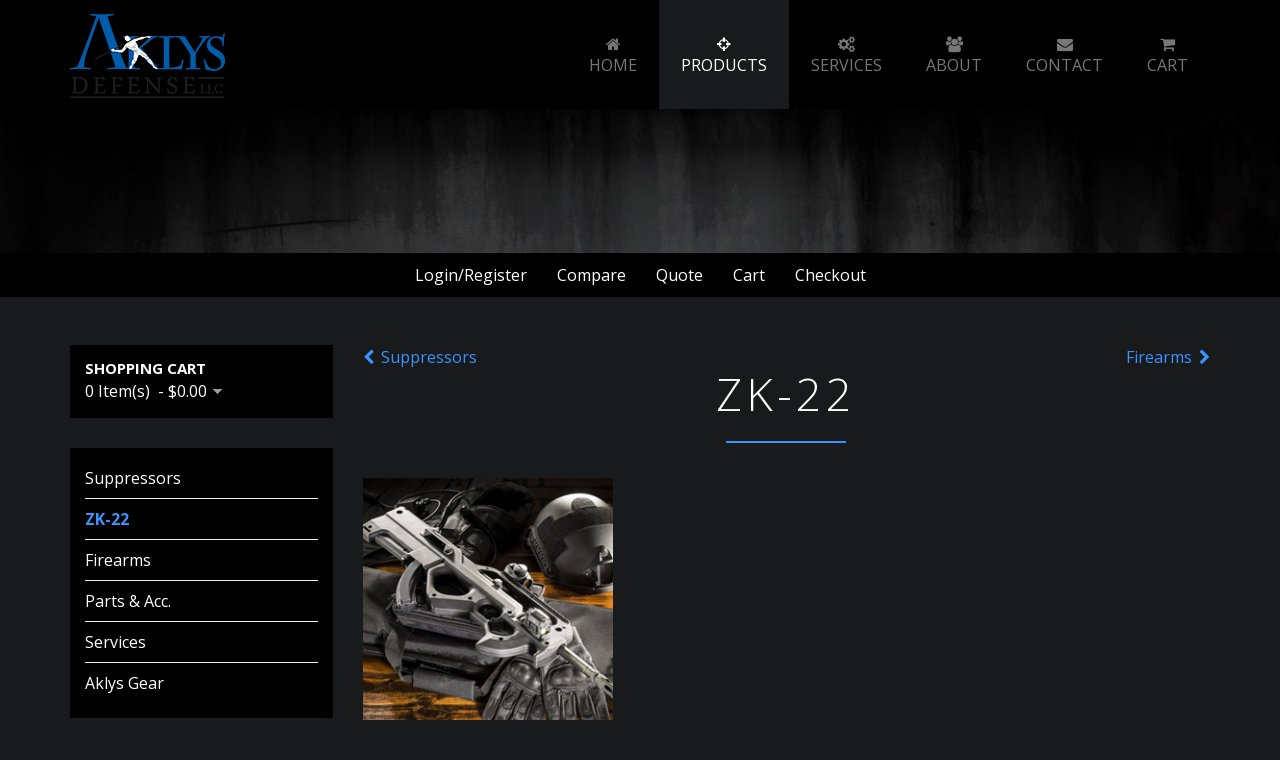

--- FILE ---
content_type: text/html; charset=utf-8
request_url: https://aklysdefense.com/products/zk-22
body_size: 12634
content:

<!DOCTYPE html>
<html prefix="og: http://ogp.me/ns#" lang="en-gb" dir="ltr" class='com_eshop view-category itemid-149 j31 mm-hover'>

<head>
	<base href="https://aklysdefense.com/products/zk-22" />
	<meta http-equiv="content-type" content="text/html; charset=utf-8" />
	<meta name="description" content="Aklys Defense LLC" />
	<meta name="generator" content="MYOB" />
	<title>ZK-22 - Aklys Defense LLC</title>
	<link href="/templates/t3_bs3_blank/favicon.ico" rel="shortcut icon" type="image/vnd.microsoft.icon" />
	<link href="/t3-assets/css/css-2322b-78157.css" rel="stylesheet" type="text/css" media="all" />
	<link href="/t3-assets/css/css-84582-26875.css" rel="stylesheet" type="text/css" media="all" />
	<link href="/t3-assets/css/css-0e3fa-33400.css" rel="stylesheet" type="text/css" media="all" />
	<link href="https://fonts.googleapis.com/css2?family=Open+Sans:ital,wght@0,300;0,400;0,600;0,700;0,800;1,300;1,400;1,600;1,700;1,800" rel="stylesheet" type="text/css" />
	<link href="/t3-assets/css/css-be018-23448.css" rel="stylesheet" type="text/css" media="all" />
	<link href="//maxcdn.bootstrapcdn.com/font-awesome/4.7.0/css/font-awesome.min.css" rel="stylesheet" type="text/css" />
	<style type="text/css">
		.dj-hideitem { display: none !important; }

		@media (min-width: 996px) {	
			#dj-megamenu90mobile { display: none; }
		}
		@media (max-width: 995px) {
			#dj-megamenu90, #dj-megamenu90sticky, #dj-megamenu90placeholder { display: none !important; }
		}
	
	</style>
	<script type="application/json" class="joomla-script-options new">{"csrf.token":"bf8df6938f4cafdd7526759aeeea7484","system.paths":{"root":"","base":""},"system.keepalive":{"interval":300000,"uri":"\/component\/ajax\/?format=json"}}</script>
	<script src="/t3-assets/js/js-5c1d2-33400.js" type="text/javascript"></script>
	<script src="/media/k2/assets/js/k2.frontend.js?v=2.12.20250620&sitepath=/" type="text/javascript"></script>
	<script src="/t3-assets/js/js-31720-33400.js" type="text/javascript"></script>
	<script src="/modules/mod_djmegamenu/assets/js/jquery.djmegamenu.js?v=4.0.1.pro" type="text/javascript" defer="defer"></script>
	<script src="/modules/mod_djmegamenu/assets/js/jquery.djmobilemenu.js?v=4.0.1.pro" type="text/javascript" defer="defer"></script>
	<script type="text/javascript">
jQuery(function($){ initTooltips(); $("body").on("subform-row-add", initTooltips); function initTooltips (event, container) { container = container || document;$(container).find(".hasTooltip").tooltip({"html": true,"container": "body"});} });
	(function(){
		var cb = function() {
			var add = function(css, id) {
				if(document.getElementById(id)) return;
				
				var l = document.createElement('link'); l.rel = 'stylesheet'; l.id = id; l.href = css;
				var h = document.getElementsByTagName('head')[0]; h.appendChild(l);
			}
			add('/media/djextensions/css/animate.min.css', 'animate_min_css');
			add('/media/djextensions/css/animate.ext.css', 'animate_ext_css');
		};
		var raf = requestAnimationFrame || mozRequestAnimationFrame || webkitRequestAnimationFrame || msRequestAnimationFrame;
		if (raf) raf(cb);
		else window.addEventListener('load', cb);
	})();
	</script>

	
<!-- META FOR IOS & HANDHELD -->
	<meta name="viewport" content="width=device-width, initial-scale=1.0, maximum-scale=1.0, user-scalable=no"/>
	<style type="text/stylesheet">
		@-webkit-viewport   { width: device-width; }
		@-moz-viewport      { width: device-width; }
		@-ms-viewport       { width: device-width; }
		@-o-viewport        { width: device-width; }
		@viewport           { width: device-width; }
	</style>
	<script type="text/javascript">
		//<![CDATA[
		if (navigator.userAgent.match(/IEMobile\/10\.0/)) {
			var msViewportStyle = document.createElement("style");
			msViewportStyle.appendChild(
				document.createTextNode("@-ms-viewport{width:auto!important}")
			);
			document.getElementsByTagName("head")[0].appendChild(msViewportStyle);
		}
		//]]>
	</script>
<meta name="HandheldFriendly" content="true"/>
<meta name="apple-mobile-web-app-capable" content="YES"/>
<!-- //META FOR IOS & HANDHELD -->




<!-- Le HTML5 shim and media query for IE8 support -->
<!--[if lt IE 9]>
<script src="//cdnjs.cloudflare.com/ajax/libs/html5shiv/3.7.3/html5shiv.min.js"></script>
<script type="text/javascript" src="/plugins/system/t3/base-bs3/js/respond.min.js"></script>
<![endif]-->

<!-- You can add Google Analytics here or use T3 Injection feature -->
<!-- Global site tag (gtag.js) - Google Analytics -->
<script async src="https://www.googletagmanager.com/gtag/js?id=UA-120070324-1"></script>
<script>
 window.dataLayer = window.dataLayer || [];
 function gtag(){dataLayer.push(arguments);}
 gtag('js', new Date());

 gtag('config', 'UA-120070324-1');
</script>
<link rel="stylesheet" type="text/css" href="/media/smartslider3/src/SmartSlider3/Application/Frontend/Assets/dist/smartslider.min.css?ver=157a13af" media="all" />
<style type="text/css">.n2-ss-spinner-simple-white-container {
    position: absolute;
    top: 50%;
    left: 50%;
    margin: -20px;
    background: #fff;
    width: 20px;
    height: 20px;
    padding: 10px;
    border-radius: 50%;
    z-index: 1000;
}

.n2-ss-spinner-simple-white {
  outline: 1px solid RGBA(0,0,0,0);
  width:100%;
  height: 100%;
}

.n2-ss-spinner-simple-white:before {
    position: absolute;
    top: 50%;
    left: 50%;
    width: 20px;
    height: 20px;
    margin-top: -11px;
    margin-left: -11px;
}

.n2-ss-spinner-simple-white:not(:required):before {
    content: '';
    border-radius: 50%;
    border-top: 2px solid #333;
    border-right: 2px solid transparent;
    animation: n2SimpleWhite .6s linear infinite;
}
@keyframes n2SimpleWhite {
    to {transform: rotate(360deg);}
}</style><script type="text/javascript">(function(){var N=this;N.N2_=N.N2_||{r:[],d:[]},N.N2R=N.N2R||function(){N.N2_.r.push(arguments)},N.N2D=N.N2D||function(){N.N2_.d.push(arguments)}}).call(window);if(!window.n2jQuery){window.n2jQuery={ready:function(cb){console.error('n2jQuery will be deprecated!');N2R(['$'],cb)}}}window.nextend={jQueryFallback:'https://ajax.googleapis.com/ajax/libs/jquery/3.4.1/jquery.min.js',localization:{},ready:function(cb){console.error('nextend.ready will be deprecated!');N2R('documentReady',function($){cb.call(window,$)})}};</script><script type="text/javascript" src="/media/smartslider3/src/SmartSlider3/Application/Frontend/Assets/dist/n2-j.min.js?ver=157a13af"></script>
<script type="text/javascript" src="/media/smartslider3/src/SmartSlider3/Application/Frontend/Assets/dist/nextend-gsap.min.js?ver=157a13af"></script>
<script type="text/javascript" src="/media/smartslider3/src/SmartSlider3/Application/Frontend/Assets/dist/smartslider-frontend.min.js?ver=157a13af"></script>
<script type="text/javascript" src="/media/smartslider3/src/SmartSlider3/Slider/SliderType/Block/Assets/dist/smartslider-block-type-frontend.min.js?ver=157a13af"></script>
<script type="text/javascript">N2R('documentReady',function($){N2R(["documentReady","smartslider-frontend","nextend-gsap","smartslider-block-type-frontend"],function(){new N2Classes.SmartSliderBlock('#n2-ss-7',{"admin":false,"callbacks":"","background.video.mobile":1,"alias":{"id":0,"smoothScroll":0,"slideSwitch":0,"scroll":1,"scrollSpeed":400},"align":"normal","isDelayed":0,"load":{"fade":0,"scroll":0},"playWhenVisible":1,"playWhenVisibleAt":0.5,"responsive":{"hideOn":{"desktopLandscape":false,"desktopPortrait":false,"tabletLandscape":false,"tabletPortrait":false,"mobileLandscape":false,"mobilePortrait":false},"onResizeEnabled":true,"type":"auto","downscale":1,"upscale":1,"minimumHeight":0,"maximumSlideWidth":{"desktopLandscape":1920,"desktopPortrait":1920,"tabletLandscape":1920,"tabletPortrait":1920,"mobileLandscape":1920,"mobilePortrait":1920},"forceFull":0,"forceFullOverflowX":"body","forceFullHorizontalSelector":"","constrainRatio":1,"sliderHeightBasedOn":"real","decreaseSliderHeight":0,"focusUser":1,"focusEdge":"auto","breakpoints":[{"device":"tabletPortrait","type":"max-screen-width","portraitWidth":1199,"landscapeWidth":1199},{"device":"mobilePortrait","type":"max-screen-width","portraitWidth":700,"landscapeWidth":900}],"enabledDevices":{"desktopLandscape":0,"desktopPortrait":1,"tabletLandscape":0,"tabletPortrait":1,"mobileLandscape":0,"mobilePortrait":1},"sizes":{"desktopPortrait":{"width":1920,"height":380,"max":3000,"min":1200},"tabletPortrait":{"width":701,"height":138,"max":1199,"min":701},"mobilePortrait":{"width":320,"height":63,"max":900,"min":320}},"normalizedDeviceModes":{"unknown":"desktopPortrait","desktopPortrait":"desktopPortrait","desktopLandscape":"desktopPortrait","tabletLandscape":"desktopPortrait","tabletPortrait":"tabletPortrait","mobileLandscape":"tabletPortrait","mobilePortrait":"mobilePortrait"},"overflowHiddenPage":0,"focus":{"offsetTop":"","offsetBottom":""}},"controls":{"mousewheel":0,"touch":0,"keyboard":0,"blockCarouselInteraction":1},"lazyLoad":0,"lazyLoadNeighbor":0,"blockrightclick":0,"maintainSession":0,"autoplay":{"enabled":0,"start":0,"duration":8000,"autoplayLoop":1,"allowReStart":0,"pause":{"click":1,"mouse":"enter","mediaStarted":1},"resume":{"click":0,"mouse":0,"mediaEnded":1,"slidechanged":0},"interval":1,"intervalModifier":"loop","intervalSlide":"current"},"perspective":1000,"layerMode":{"playOnce":0,"playFirstLayer":1,"mode":"skippable","inAnimation":"mainInEnd"},"parallax":{"enabled":1,"mobile":0,"is3D":0,"animate":1,"horizontal":"mouse","vertical":"mouse","origin":"slider","scrollmove":"both"},"postBackgroundAnimations":0,"initCallbacks":function($){}})})});</script>	<script type="application/json" class="joomla-script-options new">{"csrf.token":"bf8df6938f4cafdd7526759aeeea7484","system.paths":{"root":"","base":""},"system.keepalive":{"interval":300000,"uri":"\/component\/ajax\/?format=json"}}</script>
</head>

<body><div class="dj-offcanvas-wrapper"><div class="dj-offcanvas-pusher"><div class="dj-offcanvas-pusher-in">

<div class="t3-wrapper"> <!-- Need this wrapper for off-canvas menu. Remove if you don't use of-canvas -->

  
<!-- HEADER -->
<div id="header-wrap">
	<header id="t3-header" class="container t3-header">
		<div class="row">

			<!-- LOGO -->
			<div class="col-xs-9 col-sm-3  logo">
				<div class="logo-image">
					<a href="https://aklysdefense.com/" title="Aklys Defense LLC">
													<img class="logo-img" src="/images/logo.png" alt="Aklys Defense LLC" />
																		<span>Aklys Defense LLC</span>
					</a>
					<small class="site-slogan"></small>
				</div>
			</div>
			<!-- //LOGO -->

			<div class="mainnav col-xs-3 col-sm-9">
				
<!-- MAIN NAVIGATION -->
<nav id="t3-mainnav" class="wrap navbar navbar-default t3-mainnav">
	<!-- <div class="container"> -->

					<div class="t3-navbar-collapse navbar-collapse collapse"></div>
		
		<div class="t3-navbar navbar-collapse collapse">
			
<div class="dj-megamenu-wrapper">


<ul id="dj-megamenu90" class="dj-megamenu dj-fa-1 dj-megamenu-custom90 horizontalMenu "
	data-options='{"wrap":null,"animIn":"fadeInDown","animOut":"fadeOutDown","animSpeed":"normal","openDelay":"250","closeDelay":"500","event":"mouseenter","fixed":"0","offset":"0","theme":"custom90","direction":"ltr","wcag":"1"}' data-trigger="995">
<li class="dj-up itemid101 first"><a class="dj-up_a  fa fa-home" href="/" ><span >Home</span></a></li><li class="dj-up itemid132 active parent"><a class="dj-up_a active fa fa-crosshairs" href="/products" ><span class="dj-drop" >Products<em class="arrow" aria-hidden="true"></em></span></a><div class="dj-subwrap  single_column subcols1" style=""><div class="dj-subwrap-in" style="width:200px;"><div class="dj-subcol" style="width:200px"><ul class="dj-submenu"><li class="itemid148 first"><a href="/products/suppressors" ><img class="dj-icon" src="/images/products/suppressors-250x250.png" alt="Suppressors" /><span class="image-title">Suppressors</span></a></li><li class="itemid149 current active"><a class="active " href="/products/zk-22" ><img class="dj-icon" src="/images/products/zk-22-250x250.png" alt="ZK-22" /><span class="image-title">ZK-22</span></a></li><li class="itemid150"><a href="/products/firearms" ><img class="dj-icon" src="/images/products/firearms-250x250.png" alt="Firearms" /><span class="image-title">Firearms</span></a></li><li class="itemid159"><a href="/products/parts-acc" ><img class="dj-icon" src="/images/products/parts-acc-250x250.png" alt="Parts &amp; Acc." /><span class="image-title">Parts &amp; Acc.</span></a></li><li class="itemid152"><a href="/products/services" ><img class="dj-icon" src="/images/products/IMG_6625-250x250.JPG" alt="Services" /><span class="image-title">Services</span></a></li><li class="itemid153"><a href="/products/aklys-gear" ><img class="dj-icon" src="/images/products/aklys-gear-250x250.png" alt="Aklys Gear" /><span class="image-title">Aklys Gear</span></a></li></ul></div><div style="clear:both;height:0"></div></div></div></li><li class="dj-up itemid133"><a class="dj-up_a  fa fa-cogs" href="/services" ><span >Services</span></a></li><li class="dj-up itemid134 parent"><a class="dj-up_a  fa fa-users" href="/about" ><span class="dj-drop" >About<em class="arrow" aria-hidden="true"></em></span></a><div class="dj-subwrap  single_column subcols1" style=""><div class="dj-subwrap-in" style="width:200px;"><div class="dj-subcol" style="width:200px"><ul class="dj-submenu"><li class="itemid207 first"><a href="/about/news" >News</a></li></ul></div><div style="clear:both;height:0"></div></div></div></li><li class="dj-up itemid135"><a class="dj-up_a  fa fa-envelope" href="/contact" ><span >Contact</span></a></li><li class="dj-up itemid136"><a class="dj-up_a  fa fa-shopping-cart" href="/cart" ><span >Cart</span></a></li></ul>


	<div id="dj-megamenu90mobile" class="dj-megamenu-offcanvas dj-megamenu-offcanvas-custom90 ">
		<a href="#" class="dj-mobile-open-btn" aria-label="Open mobile menu"><span class="fa fa-bars" aria-hidden="true"></span></a>		
		<aside id="dj-megamenu90offcanvas" class="dj-offcanvas dj-fa-1 dj-offcanvas-custom90 " data-effect="3">
			<div class="dj-offcanvas-top">
				<a href="#" class="dj-offcanvas-close-btn" aria-label="Close mobile menu"><span class="fa fa-close" aria-hidden="true"></span></a>
			</div>
						
						
			<div class="dj-offcanvas-content">			
				<ul class="dj-mobile-nav dj-mobile-custom90 ">
<li class="dj-mobileitem itemid-101"><a class=" fa fa-home" href="/" >Home</a></li><li class="dj-mobileitem itemid-132 active deeper parent"><a class=" fa fa-crosshairs" href="/products" >Products</a><ul class="dj-mobile-nav-child"><li class="dj-mobileitem itemid-148"><a href="/products/suppressors" ><img src="/images/products/suppressors-250x250.png" alt="Suppressors" /><span class="image-title">Suppressors</span></a></li><li class="dj-mobileitem itemid-149 current active"><a href="/products/zk-22" ><img src="/images/products/zk-22-250x250.png" alt="ZK-22" /><span class="image-title">ZK-22</span></a></li><li class="dj-mobileitem itemid-150"><a href="/products/firearms" ><img src="/images/products/firearms-250x250.png" alt="Firearms" /><span class="image-title">Firearms</span></a></li><li class="dj-mobileitem itemid-159"><a href="/products/parts-acc" ><img src="/images/products/parts-acc-250x250.png" alt="Parts &amp; Acc." /><span class="image-title">Parts &amp; Acc.</span></a></li><li class="dj-mobileitem itemid-152"><a href="/products/services" ><img src="/images/products/IMG_6625-250x250.JPG" alt="Services" /><span class="image-title">Services</span></a></li><li class="dj-mobileitem itemid-153"><a href="/products/aklys-gear" ><img src="/images/products/aklys-gear-250x250.png" alt="Aklys Gear" /><span class="image-title">Aklys Gear</span></a></li></ul></li><li class="dj-mobileitem itemid-133"><a class=" fa fa-cogs" href="/services" >Services</a></li><li class="dj-mobileitem itemid-134 deeper parent"><a class=" fa fa-users" href="/about" >About</a><ul class="dj-mobile-nav-child"><li class="dj-mobileitem itemid-207"><a href="/about/news" >News</a></li></ul></li><li class="dj-mobileitem itemid-135"><a class=" fa fa-envelope" href="/contact" >Contact</a></li><li class="dj-mobileitem itemid-136"><a class=" fa fa-shopping-cart" href="/cart" >Cart</a></li></ul>
			</div>
			
						
			<div class="dj-offcanvas-end" tabindex="0"></div>
		</aside>
	</div>


</div>
		</div>

	<!-- </div> -->
</nav>
<!-- //MAIN NAVIGATION -->
			</div>

		</div>
	</header>
</div>
<!-- //HEADER -->

  
	
	<div id="promo">
		<div><div class="n2-section-smartslider fitvidsignore  n2_clear" role="region" aria-label="Slider"><style>div#n2-ss-7{width:1920px;float:left;}html[dir="rtl"] div#n2-ss-7{float:right;}div#n2-ss-7 .n2-ss-slider-1{height:380px;box-sizing:border-box;position:relative;background-repeat:repeat;background-position:50% 50%;background-size:cover;background-attachment:fixed;}div#n2-ss-7.n2-ss-mobileLandscape .n2-ss-slider-1,div#n2-ss-7.n2-ss-mobilePortrait .n2-ss-slider-1{background-attachment:scroll;}div#n2-ss-7 .n2-ss-slider-background-video-container{position:absolute;left:0;top:0;width:100%;height:100%;overflow:hidden;}div#n2-ss-7 .n2-ss-slider-2{position:relative;width:100%;height:100%;overflow:hidden;z-index:10;}div#n2-ss-7 .n2-ss-slide-backgrounds,div#n2-ss-7 .n-particles-js-canvas-el{position:absolute;left:0;top:0;width:100%;height:100%;}div#n2-ss-7 .n2-ss-slide-backgrounds{z-index:10;}div#n2-ss-7 .n-particles-js-canvas-el{z-index:12;}div#n2-ss-7 .n2-ss-slide{position:absolute;top:0;left:0;width:1920px;height:380px;display:block;-webkit-backface-visibility:hidden;z-index:20;}div#n2-ss-7 .n2-ss-layers-container{position:relative;width:1920px;height:380px;}div#n2-ss-7 .n2-ss-slide{perspective:1000px;}div#n2-ss-7[data-ie] .n2-ss-slide{perspective:none;transform:perspective(1000px);}</style><div id="n2-ss-7-align" class="n2-ss-align"><div class="n2-padding"><div id="n2-ss-7" data-creator="Smart Slider 3" class="n2-ss-slider n2-ow n2-has-hover n2notransition  " style="font-size: 1rem;" data-fontsize="16">
        <div class="n2-ss-slider-1 n2-ow" style="background-image: URL(/~aklys/images/bg/parallax-1.jpg);">
            <div class="n2-ss-slider-2 n2-ow">
                                <div class="n2-ss-slide-backgrounds"></div><div data-first="1" data-slide-duration="0" data-id="12" style="" class=" n2-ss-slide n2-ss-canvas n2-ow  n2-ss-slide-12"><div class="n2-ss-slide-background n2-ow" data-mode="fill"></div><div class="n2-ss-layers-container n2-ow"><div class="n2-ss-layer n2-ow" style="padding:10px 10px 10px 10px;" data-desktopportraitpadding="10|*|10|*|10|*|10" data-sstype="slide" data-csstextalign="center" data-pm="default"></div></div></div>                            </div>
                    </div>
        </div><div id="n2-ss-7-spinner" style="display: none;"><div><div class="n2-ss-spinner-simple-white-container"><div class="n2-ss-spinner-simple-white"></div></div></div></div></div></div><div class="n2_clear"></div></div></div>
	</div>



  
	<div id="content-top-nav" class="row">
		<div class="container">
			<div class="content-top-nav">
				<ul class="nav nav-pills nav-stacked menu">
<li class="item-145"><a href="/login-register" class="">Login/Register</a></li><li class="item-137"><a href="/compare" class="">Compare</a></li><li class="item-151"><a href="/quote" class="">Quote</a></li><li class="item-138"><a href="/cart" class="">Cart </a></li><li class="item-139"><a href="/checkout" class="">Checkout</a></li></ul>

			</div>
		</div>
	</div>



  


  


  


  <div id="mainbody">

  
<div id="t3-mainbody" class="container t3-mainbody">
	<div class="row">

		<!-- MAIN CONTENT -->
		<div id="t3-content" class="t3-content col-xs-12 col-sm-8 col-sm-push-4 col-md-9 col-md-push-3">
						<div id="system-message-container">
	</div>

						<div id="eshop-main-container" class="eshop-container">	<div class="row">
		<div class="col-md-6 eshop-pre-nav">
							<a class="pull-left" href="/products/suppressors" title="Suppressors">
					Suppressors				</a>
						</div>
		<div class="col-md-6 eshop-next-nav">
							<a class="pull-right" href="/products/firearms" title="Firearms">
					Firearms				</a>
						</div>
	</div>
	<h1>ZK-22</h1>
	<div class="row">
					<div class="col-md-4">
				<img class="img-thumbnail" src="/media/com_eshop/categories/resized/zk-22-250x250-max-310x150.png" title="ZK-22" alt="ZK-22" />
			</div>
						<div class="col-md-8"></div>
				</div>
	<hr />
			<div class="eshop-products-list">
			<script src="/components/com_eshop/assets/colorbox/jquery.colorbox.js" type="text/javascript"></script>
<script src="/components/com_eshop/assets/js/jquery.cookie.js" type="text/javascript"></script>
<script src="/components/com_eshop/assets/js/layout.js" type="text/javascript"></script>
<script>
	Eshop.jQuery(function($){
		$(document).ready(function() {	
			changeLayout('list');
		});
	});
</script>
<div id="products-list-container" class="products-list-container block list">
	<div class="sortPagiBar row clearfix">
		<div class="col-md-3">
			<div class="btn-group hidden-xs">
									<a rel="list" href="#" class="btn btn-default"><i class="icon-th-list"></i></a>
					<a rel="grid" href="#" class="btn btn-default"><i class="icon-th-large"></i></a>
								</div>
		</div>
					<div class="col-md-9">
				<form method="post" name="adminForm" id="adminForm" action="/products/zk-22">
					<div class="clearfix">
						<div class="eshop-product-show">
							<b>Show: </b>
							<select id="limit" name="limit" class="inputbox input-mini" size="1" onchange="this.form.submit()">
	<option value="5">5</option>
	<option value="10">10</option>
	<option value="15" selected="selected">15</option>
	<option value="20">20</option>
	<option value="25">25</option>
	<option value="30">30</option>
	<option value="50">50</option>
	<option value="100">100</option>
	<option value="0">All</option>
</select>
						</div>
													<div class="eshop-product-sorting">
								<b>Sort By: </b>
								<select id="sort_options" name="sort_options" class="inputbox input-xlarge" onchange="this.form.submit();" >
	<option value="b.product_name-ASC">Product Name (A - Z)</option>
	<option value="b.product_name-DESC">Product Name (Z - A)</option>
	<option value="a.product_price-ASC">Product Price (Low &gt; High)</option>
	<option value="a.product_price-DESC">Product Price (High &gt; Low)</option>
</select>
							</div>
												</div>
				</form> 
			</div>
			</div>
	<div id="products-list" class="clearfix">
		<div class="row clearfix">
								<div class="col-md-4 ajax-block-product spanbox clearfix">
						<div class="eshop-image-block">
							<div class="image img-thumbnail">
								<a href="/products/zk-22/zk-22-bullpup-stock-kit" title="ZK-22 Bullpup Stock Kit">
																		<span class="product-image">
										<img src="/media/com_eshop/products/resized/ZK-22-200x200.jpg" title="ZK-22 Bullpup Stock Kit" alt="ZK-22 Bullpup Stock Kit" />
									</span>
																	</a>
							</div>
						</div>
						<div class="eshop-info-block">
							<h5><a href="/products/zk-22/zk-22-bullpup-stock-kit" title="ZK-22 Bullpup Stock Kit">ZK-22 Bullpup Stock Kit</a></h5>
							<p class="eshop-product-desc"><p>&nbsp;</p>
<p>The Aklys Defense ZK-22 drop-in Ruger 10/22 stock kit will accept any standard Ruger 10/22 barreled receiver (DOES NOT FIT TAKEDOWN) with the standard carbine or .920" bull barrel ,18.5" or longer. This turns your tired Ruger carbine into a lightweight zombie killing machine and the coolest .22 rifle on the block or range.</p>
<p><strong>Features:</strong></p>
<p><strong>-</strong>Engineered, designed, built and assembled in the USA!</p>
<p>-Easy install. No gunsmith needed. Install at home.</p>
<p>-Accepts 18.5" inch or longer Ruger or aftermarket barrels up .920 in diameter. The stock comes with adapters that will let you use standard or heavy barrels.</p>
<p>-Accepts most full capacity magazines including the MWG 50 round coffin magazine and the Ruger BX-25!!!!!</p>
<p>-Provides rail mount system for mounting optics or other accessories.</p>
<p>-Ambidextrous charging handle, Sling point mounts, safety and mag release.</p>
<p>-Integral trigger safety.</p>
<p>-Adjustable trigger interface to tune to your preference of triggers.</p>
<p>-Shell deflector included allowing for full ambidextrous use.</p>
<p>NO FFL NEEDED! SHIPS RIGHT TO YOUR HOME! Made for RUGER 10/22 22LR models only. Not available for any other brand/type/caliber of firearm, YET! Patent Pending.</p>
<p><strong>**This stock requires an 18.5" inch or longer barrel length Ruger 10/22 in order to not violate NFA overall length requirements.**</strong></p>
<p>&nbsp;See the ZK-22 in action here with 22Plinkster!&nbsp;<a href="https://web.archive.org/web/20170101014057/https://youtu.be/aNN8IiMJ714"></a><a href="https://youtu.be/aNN8IiMJ714">https://youtu.be/aNN8IiMJ714</a></p>
<p>FIREARM, OPTIC AND SUPPRESSOR NOT INCLUDED UNLESS YOU SPECIFY IN YOUR ORDER!!</p>
<p>***WE DO NOT EXPORT THE ZK-22 STOCK***</p>
<p><strong>ZK-22 Bolt hold lever Retrofit option addition allows you to engage and release the factory bolt hold. Also works with aftermarket auto bolt releases.</strong></p></p>
							<div class="eshop-product-price">
																	<p>
																					<span class="price">$349.99</span>
																				</p>
																</div>
						</div>
						<div class="eshop-buttons">                            
															<div class="eshop-cart-area">
									<a class="btn btn-default btn-primary" href="/products/zk-22/zk-22-bullpup-stock-kit" title="ZK-22 Bullpup Stock Kit">View Details</a>
								</div>
														</div>
					</div>
										<div class="col-md-4 ajax-block-product spanbox clearfix">
						<div class="eshop-image-block">
							<div class="image img-thumbnail">
								<a href="/products/zk-22/test" title="Test">
																		<span class="product-image">
										<img src="/media/com_eshop/products/resized/no-image-200x200.png" title="Test" alt="Test" />
									</span>
																	</a>
							</div>
						</div>
						<div class="eshop-info-block">
							<h5><a href="/products/zk-22/test" title="Test">Test</a></h5>
							<p class="eshop-product-desc"></p>
							<div class="eshop-product-price">
																	<p>
																					<span class="price">$463.86</span>
																				</p>
																</div>
						</div>
						<div class="eshop-buttons">                            
																<div class="eshop-cart-area">
																					<div class="input-append input-group">
												<span class="eshop-quantity">
													<a onclick="quantityUpdate('-', 'quantity_2', 1)" class="btn btn-default btn-default button-minus" id="2">-</a>
                										<input type="text" class="eshop-quantity-value" id="quantity_2" name="quantity[]" value="1" />
                										                									<a onclick="quantityUpdate('+', 'quantity_2', 1)" class="btn btn-default btn-default button-plus" id="2">+</a>
                								</span>
											</div>
																						<input id="add-to-cart-2" type="button" class="btn btn-default btn-primary" onclick="addToCart(2, 1, 'https://aklysdefense.com/', '', 'popout', '/cart', 'Item added to cart.');" value="Add to Cart" />
																				</div>
															</div>
					</div>
							</div>
			</div>
</div>		</div>
		</div>
		</div>
		<!-- //MAIN CONTENT -->

		<!-- SIDEBAR LEFT -->
		<div class="t3-sidebar t3-sidebar-left col-xs-12 col-sm-4 col-sm-pull-8 col-md-3 col-md-pull-9 ">
			<div class="t3-module module " id="Mod104"><div class="module-inner"><div class="module-ct">	<div id="eshop-cart" class="eshop-cart">
		<div class="eshop-items">
			<h4>Shopping Cart</h4>
			<a>
				<span id="eshop-cart-total">
					0&nbsp;Item(s)						&nbsp;-&nbsp;$0.00										</span>
			</a>
		</div>
		<div class="eshop-content" style="display: none;">
		Your shopping cart is empty!		</div>
	</div>
	<script type="text/javascript">
		(function($) {
			$(document).ready(function() {
				$('.eshop-items a').click(function() {
					$('.eshop-content').slideToggle('fast');
				});
				$('.eshop-content').mouseleave(function() {
					$('.eshop-content').hide();
				});
				//Ajax remove cart item
				$('.eshop-remove-item').bind('click', function() {
					var id = $(this).attr('id');
					$.ajax({
						type :'POST',
						url  : 'https://aklysdefense.com/index.php?option=com_eshop&task=cart.remove&key=' +  id + '&redirect=0',
						beforeSend: function() {
							$('.wait').html('<img src="/components/com_eshop/assets/images/loading.gif" alt="" />');
						},
						success : function() {
															$.ajax({
									url: 'https://aklysdefense.com/index.php?option=com_eshop&view=cart&layout=mini&format=raw',
									dataType: 'html',
									success: function(html) {
										$('#eshop-cart').html(html);
										$('.eshop-content').show();
									},
									error: function(xhr, ajaxOptions, thrownError) {
										alert(thrownError + "\r\n" + xhr.statusText + "\r\n" + xhr.responseText);
									}
								});
														},
						error: function(xhr, ajaxOptions, thrownError) {
							alert(thrownError + "\r\n" + xhr.statusText + "\r\n" + xhr.responseText);
						}
					});
				});
			});
		})(jQuery)
	</script>
	</div></div></div><div class="t3-module module " id="Mod105"><div class="module-inner"><div class="module-ct"><div class="eshop-category">
	<ul>
					<li>
								<a href="/products/suppressors">Suppressors</a>
							</li>
						<li>
								<a href="/products/zk-22" class="active">ZK-22</a>
							</li>
						<li>
								<a href="/products/firearms">Firearms</a>
							</li>
						<li>
								<a href="/products/parts-acc">Parts & Acc.</a>
							</li>
						<li>
								<a href="/products/services">Services</a>
							</li>
						<li>
								<a href="/products/aklys-gear">Aklys Gear</a>
							</li>
				</ul>
</div></div></div></div><div class="t3-module module " id="Mod103"><div class="module-inner"><h3 class="module-title "><span>Products Search</span></h3><div class="module-ct"><form action="/products/search" method="post" name="advancedSearchForm" id="advancedSearchForm">
	<div class="eshop_advanced_search row-fluid panel-group" id="accordion">
					<div class="eshop-filter panel panel-primary">
				<a data-toggle="collapse" data-parent="#accordion" href="#eshop-price" class="collapsed">
					<strong>Filter by price</strong><br />
				</a>
				<div id="eshop-price" class="panel-collapse in collapse">
					<div class="panel-body">
						<strong>From</strong>
						<input type="text" value="" id="min_price" name="min_price" class="span4" />
						<strong>To</strong>
						<input type="text" value="" id="max_price" name="max_price" class="span4" />
					</div><br/>
					<div class="wap-nouislider">
						<div id="price-behaviour"></div>
					</div>
					<br />
				</div>
			</div>
						<div class="eshop-filter panel panel-primary">
				<a data-toggle="collapse" data-parent="#accordion" href="#eshop-stock" class="collapsed">
					<strong>Filter by stock</strong><br />
				</a>
				<div id="eshop-stock" class="panel-collapse in collapse">
					<div class="panel-body">
						<select name="product_in_stock" id="product_in_stock" class="inputbox" style="width: 180px;">
							<option value="0" >Both</option>
							<option value="1" >In stock</option>
							<option value="-1" >Out of stock</option>
						</select>
					</div>
				</div>
			</div>
						<div class="eshop-filter panel panel-primary">
				<a data-toggle="collapse" data-parent="#accordion" href="#eshop-categories" class="collapsed">
					<strong>Filter by categories</strong><br />
				</a>
				<div id="eshop-categories" class="panel-collapse in collapse">
					<div class="panel-body">
						<ul>
													<li>
								<label class="checkbox" for="category_ids_1">
									<input class="category_ids" type="checkbox" name="category_ids[]" id="category_ids_1" value="1" >
									Suppressors								</label>
							</li>	
														<li>
								<label class="checkbox" for="category_ids_2">
									<input class="category_ids" type="checkbox" name="category_ids[]" id="category_ids_2" value="2" >
									ZK-22								</label>
							</li>	
														<li>
								<label class="checkbox" for="category_ids_3">
									<input class="category_ids" type="checkbox" name="category_ids[]" id="category_ids_3" value="3" >
									Firearms								</label>
							</li>	
														<li>
								<label class="checkbox" for="category_ids_4">
									<input class="category_ids" type="checkbox" name="category_ids[]" id="category_ids_4" value="4" >
									Parts & Acc.								</label>
							</li>	
														<li>
								<label class="checkbox" for="category_ids_5">
									<input class="category_ids" type="checkbox" name="category_ids[]" id="category_ids_5" value="5" >
									Services								</label>
							</li>	
														<li>
								<label class="checkbox" for="category_ids_6">
									<input class="category_ids" type="checkbox" name="category_ids[]" id="category_ids_6" value="6" >
									Aklys Gear								</label>
							</li>	
													</ul>
					</div>
				</div>
			</div>
						<div class="eshop-filter panel panel-primary">
				<a data-toggle="collapse" data-parent="#accordion" href="#eshop-options" class="collapsed">
					<strong>Filter by options</strong><br />
				</a>
				<div id="eshop-options" class="panel-collapse in collapse">
					<div class="panel-body">
														<ul>
									<li>
										<strong>
											Add KSG-SS "Minus 2" rods										</strong>
										<ul>
																							<li>
													<label class="checkbox" for="optionvalue_ids_44">
														<input class="eshop-options" type="checkbox" name="optionvalue_ids[]" id="optionvalue_ids_44" value="44" >
														-2 rods													</label>
												</li>
																						</ul>	
									</li>
								</ul>	
																<ul>
									<li>
										<strong>
											Add KSG-SS "Minus 3" rods										</strong>
										<ul>
																							<li>
													<label class="checkbox" for="optionvalue_ids_45">
														<input class="eshop-options" type="checkbox" name="optionvalue_ids[]" id="optionvalue_ids_45" value="45" >
														-3 rods													</label>
												</li>
																						</ul>	
									</li>
								</ul>	
																<ul>
									<li>
										<strong>
											Add KSG-SS Brake/Strike face										</strong>
										<ul>
																							<li>
													<label class="checkbox" for="optionvalue_ids_43">
														<input class="eshop-options" type="checkbox" name="optionvalue_ids[]" id="optionvalue_ids_43" value="43" >
														YES													</label>
												</li>
																						</ul>	
									</li>
								</ul>	
																<ul>
									<li>
										<strong>
											Additional mounting device										</strong>
										<ul>
																							<li>
													<label class="checkbox" for="optionvalue_ids_39">
														<input class="eshop-options" type="checkbox" name="optionvalue_ids[]" id="optionvalue_ids_39" value="39" >
														LID / Booster device													</label>
												</li>
																								<li>
													<label class="checkbox" for="optionvalue_ids_42">
														<input class="eshop-options" type="checkbox" name="optionvalue_ids[]" id="optionvalue_ids_42" value="42" >
														Extra Piston													</label>
												</li>
																								<li>
													<label class="checkbox" for="optionvalue_ids_40">
														<input class="eshop-options" type="checkbox" name="optionvalue_ids[]" id="optionvalue_ids_40" value="40" >
														Extra Brake													</label>
												</li>
																								<li>
													<label class="checkbox" for="optionvalue_ids_41">
														<input class="eshop-options" type="checkbox" name="optionvalue_ids[]" id="optionvalue_ids_41" value="41" >
														Other HUB mount, Add to notes													</label>
												</li>
																						</ul>	
									</li>
								</ul>	
																<ul>
									<li>
										<strong>
											Bolt Hold Open upgrade										</strong>
										<ul>
																							<li>
													<label class="checkbox" for="optionvalue_ids_8">
														<input class="eshop-options" type="checkbox" name="optionvalue_ids[]" id="optionvalue_ids_8" value="8" >
														No Bolt Hold Open Option													</label>
												</li>
																								<li>
													<label class="checkbox" for="optionvalue_ids_7">
														<input class="eshop-options" type="checkbox" name="optionvalue_ids[]" id="optionvalue_ids_7" value="7" >
														Add Bolt Hold Open Option (adds 3-6 days)													</label>
												</li>
																						</ul>	
									</li>
								</ul>	
																<ul>
									<li>
										<strong>
											Buttstock										</strong>
										<ul>
																							<li>
													<label class="checkbox" for="optionvalue_ids_52">
														<input class="eshop-options" type="checkbox" name="optionvalue_ids[]" id="optionvalue_ids_52" value="52" >
														Plain													</label>
												</li>
																								<li>
													<label class="checkbox" for="optionvalue_ids_53">
														<input class="eshop-options" type="checkbox" name="optionvalue_ids[]" id="optionvalue_ids_53" value="53" >
														Carbon Fiber													</label>
												</li>
																								<li>
													<label class="checkbox" for="optionvalue_ids_54">
														<input class="eshop-options" type="checkbox" name="optionvalue_ids[]" id="optionvalue_ids_54" value="54" >
																											</label>
												</li>
																						</ul>	
									</li>
								</ul>	
																<ul>
									<li>
										<strong>
											Caliber conversions 										</strong>
										<ul>
																							<li>
													<label class="checkbox" for="optionvalue_ids_46">
														<input class="eshop-options" type="checkbox" name="optionvalue_ids[]" id="optionvalue_ids_46" value="46" >
														32 ACP													</label>
												</li>
																								<li>
													<label class="checkbox" for="optionvalue_ids_47">
														<input class="eshop-options" type="checkbox" name="optionvalue_ids[]" id="optionvalue_ids_47" value="47" >
																											</label>
												</li>
																						</ul>	
									</li>
								</ul>	
																<ul>
									<li>
										<strong>
											Finish										</strong>
										<ul>
																							<li>
													<label class="checkbox" for="optionvalue_ids_48">
														<input class="eshop-options" type="checkbox" name="optionvalue_ids[]" id="optionvalue_ids_48" value="48" >
														Black													</label>
												</li>
																								<li>
													<label class="checkbox" for="optionvalue_ids_49">
														<input class="eshop-options" type="checkbox" name="optionvalue_ids[]" id="optionvalue_ids_49" value="49" >
														Bead Blast													</label>
												</li>
																								<li>
													<label class="checkbox" for="optionvalue_ids_50">
														<input class="eshop-options" type="checkbox" name="optionvalue_ids[]" id="optionvalue_ids_50" value="50" >
														Polished													</label>
												</li>
																								<li>
													<label class="checkbox" for="optionvalue_ids_51">
														<input class="eshop-options" type="checkbox" name="optionvalue_ids[]" id="optionvalue_ids_51" value="51" >
														Titanium													</label>
												</li>
																								<li>
													<label class="checkbox" for="optionvalue_ids_55">
														<input class="eshop-options" type="checkbox" name="optionvalue_ids[]" id="optionvalue_ids_55" value="55" >
														Custom color													</label>
												</li>
																						</ul>	
									</li>
								</ul>	
																<ul>
									<li>
										<strong>
											Fixed Barrel Adapter										</strong>
										<ul>
																							<li>
													<label class="checkbox" for="optionvalue_ids_9">
														<input class="eshop-options" type="checkbox" name="optionvalue_ids[]" id="optionvalue_ids_9" value="9" >
														16X1mm RH													</label>
												</li>
																								<li>
													<label class="checkbox" for="optionvalue_ids_18">
														<input class="eshop-options" type="checkbox" name="optionvalue_ids[]" id="optionvalue_ids_18" value="18" >
														M13.5x1LH Fixed													</label>
												</li>
																								<li>
													<label class="checkbox" for="optionvalue_ids_17">
														<input class="eshop-options" type="checkbox" name="optionvalue_ids[]" id="optionvalue_ids_17" value="17" >
														UZI barrel collar mount													</label>
												</li>
																								<li>
													<label class="checkbox" for="optionvalue_ids_16">
														<input class="eshop-options" type="checkbox" name="optionvalue_ids[]" id="optionvalue_ids_16" value="16" >
														Aklys QD mount (Brake included)													</label>
												</li>
																								<li>
													<label class="checkbox" for="optionvalue_ids_15">
														<input class="eshop-options" type="checkbox" name="optionvalue_ids[]" id="optionvalue_ids_15" value="15" >
														MAC 10 "large" Fixed Mount													</label>
												</li>
																								<li>
													<label class="checkbox" for="optionvalue_ids_14">
														<input class="eshop-options" type="checkbox" name="optionvalue_ids[]" id="optionvalue_ids_14" value="14" >
														MAC 11 "small" Fixed Mount													</label>
												</li>
																								<li>
													<label class="checkbox" for="optionvalue_ids_13">
														<input class="eshop-options" type="checkbox" name="optionvalue_ids[]" id="optionvalue_ids_13" value="13" >
														16mmX1 Left-hand (Kriss Vector)													</label>
												</li>
																								<li>
													<label class="checkbox" for="optionvalue_ids_10">
														<input class="eshop-options" type="checkbox" name="optionvalue_ids[]" id="optionvalue_ids_10" value="10" >
														9/16"X24 Fixed													</label>
												</li>
																								<li>
													<label class="checkbox" for="optionvalue_ids_20">
														<input class="eshop-options" type="checkbox" name="optionvalue_ids[]" id="optionvalue_ids_20" value="20" >
														1/2"X28 Fixed													</label>
												</li>
																								<li>
													<label class="checkbox" for="optionvalue_ids_19">
														<input class="eshop-options" type="checkbox" name="optionvalue_ids[]" id="optionvalue_ids_19" value="19" >
														5/8"X24 Fixed													</label>
												</li>
																								<li>
													<label class="checkbox" for="optionvalue_ids_11">
														<input class="eshop-options" type="checkbox" name="optionvalue_ids[]" id="optionvalue_ids_11" value="11" >
														3/4"X24 Fixed													</label>
												</li>
																								<li>
													<label class="checkbox" for="optionvalue_ids_12">
														<input class="eshop-options" type="checkbox" name="optionvalue_ids[]" id="optionvalue_ids_12" value="12" >
														1/2"X36 Fixed													</label>
												</li>
																						</ul>	
									</li>
								</ul>	
																<ul>
									<li>
										<strong>
											Shirt Size										</strong>
										<ul>
																							<li>
													<label class="checkbox" for="optionvalue_ids_1">
														<input class="eshop-options" type="checkbox" name="optionvalue_ids[]" id="optionvalue_ids_1" value="1" >
														Small													</label>
												</li>
																								<li>
													<label class="checkbox" for="optionvalue_ids_2">
														<input class="eshop-options" type="checkbox" name="optionvalue_ids[]" id="optionvalue_ids_2" value="2" >
														Medium													</label>
												</li>
																								<li>
													<label class="checkbox" for="optionvalue_ids_3">
														<input class="eshop-options" type="checkbox" name="optionvalue_ids[]" id="optionvalue_ids_3" value="3" >
														Large													</label>
												</li>
																								<li>
													<label class="checkbox" for="optionvalue_ids_4">
														<input class="eshop-options" type="checkbox" name="optionvalue_ids[]" id="optionvalue_ids_4" value="4" >
														X-Large													</label>
												</li>
																								<li>
													<label class="checkbox" for="optionvalue_ids_5">
														<input class="eshop-options" type="checkbox" name="optionvalue_ids[]" id="optionvalue_ids_5" value="5" >
														2XL													</label>
												</li>
																								<li>
													<label class="checkbox" for="optionvalue_ids_6">
														<input class="eshop-options" type="checkbox" name="optionvalue_ids[]" id="optionvalue_ids_6" value="6" >
														3XL													</label>
												</li>
																						</ul>	
									</li>
								</ul>	
																<ul>
									<li>
										<strong>
											Thread option										</strong>
										<ul>
																							<li>
													<label class="checkbox" for="optionvalue_ids_38">
														<input class="eshop-options" type="checkbox" name="optionvalue_ids[]" id="optionvalue_ids_38" value="38" >
														1/2X28													</label>
												</li>
																								<li>
													<label class="checkbox" for="optionvalue_ids_37">
														<input class="eshop-options" type="checkbox" name="optionvalue_ids[]" id="optionvalue_ids_37" value="37" >
																											</label>
												</li>
																								<li>
													<label class="checkbox" for="optionvalue_ids_36">
														<input class="eshop-options" type="checkbox" name="optionvalue_ids[]" id="optionvalue_ids_36" value="36" >
														.578X28													</label>
												</li>
																								<li>
													<label class="checkbox" for="optionvalue_ids_35">
														<input class="eshop-options" type="checkbox" name="optionvalue_ids[]" id="optionvalue_ids_35" value="35" >
														16X1mm L													</label>
												</li>
																								<li>
													<label class="checkbox" for="optionvalue_ids_34">
														<input class="eshop-options" type="checkbox" name="optionvalue_ids[]" id="optionvalue_ids_34" value="34" >
														16X1mm R													</label>
												</li>
																								<li>
													<label class="checkbox" for="optionvalue_ids_21">
														<input class="eshop-options" type="checkbox" name="optionvalue_ids[]" id="optionvalue_ids_21" value="21" >
														1/2X28 .22													</label>
												</li>
																								<li>
													<label class="checkbox" for="optionvalue_ids_22">
														<input class="eshop-options" type="checkbox" name="optionvalue_ids[]" id="optionvalue_ids_22" value="22" >
														1/2X28 .30													</label>
												</li>
																								<li>
													<label class="checkbox" for="optionvalue_ids_23">
														<input class="eshop-options" type="checkbox" name="optionvalue_ids[]" id="optionvalue_ids_23" value="23" >
														1/2X28 9mm													</label>
												</li>
																								<li>
													<label class="checkbox" for="optionvalue_ids_26">
														<input class="eshop-options" type="checkbox" name="optionvalue_ids[]" id="optionvalue_ids_26" value="26" >
														5/8x24 													</label>
												</li>
																								<li>
													<label class="checkbox" for="optionvalue_ids_31">
														<input class="eshop-options" type="checkbox" name="optionvalue_ids[]" id="optionvalue_ids_31" value="31" >
														13.5-1mm L													</label>
												</li>
																								<li>
													<label class="checkbox" for="optionvalue_ids_24">
														<input class="eshop-options" type="checkbox" name="optionvalue_ids[]" id="optionvalue_ids_24" value="24" >
														1/2X36 9mm													</label>
												</li>
																								<li>
													<label class="checkbox" for="optionvalue_ids_25">
														<input class="eshop-options" type="checkbox" name="optionvalue_ids[]" id="optionvalue_ids_25" value="25" >
														14-1mmL 													</label>
												</li>
																								<li>
													<label class="checkbox" for="optionvalue_ids_27">
														<input class="eshop-options" type="checkbox" name="optionvalue_ids[]" id="optionvalue_ids_27" value="27" >
														9/16X24 													</label>
												</li>
																								<li>
													<label class="checkbox" for="optionvalue_ids_28">
														<input class="eshop-options" type="checkbox" name="optionvalue_ids[]" id="optionvalue_ids_28" value="28" >
														3/4X24 													</label>
												</li>
																								<li>
													<label class="checkbox" for="optionvalue_ids_29">
														<input class="eshop-options" type="checkbox" name="optionvalue_ids[]" id="optionvalue_ids_29" value="29" >
														11/16X24 													</label>
												</li>
																								<li>
													<label class="checkbox" for="optionvalue_ids_33">
														<input class="eshop-options" type="checkbox" name="optionvalue_ids[]" id="optionvalue_ids_33" value="33" >
														10X1mmR													</label>
												</li>
																								<li>
													<label class="checkbox" for="optionvalue_ids_32">
														<input class="eshop-options" type="checkbox" name="optionvalue_ids[]" id="optionvalue_ids_32" value="32" >
														15X1mm L													</label>
												</li>
																								<li>
													<label class="checkbox" for="optionvalue_ids_30">
														<input class="eshop-options" type="checkbox" name="optionvalue_ids[]" id="optionvalue_ids_30" value="30" >
														15X1mm R													</label>
												</li>
																						</ul>	
									</li>
								</ul>	
													</div>
				</div>
			</div>
					<div class="eshop-filter">
			<div class="input-prepend">
				<label for="keyword">Filter by keyword...:</label>
				<input class="span12 inputbox product_advancedsearch" type="text" name="keyword" id="keyword" value="">
			</div>
		</div>
		<div class="eshop-filter">
	        <div class="input-prepend">
				<button class="btn btn-primary" name="Submit" tabindex="0" type="submit">
					<em class="icon-search"></em>
					Search				</button>
				&npsb;
				<button class="btn btn-primary eshop-reset" name="Submit" tabindex="0" type="button">
					<em class="icon-refresh"></em>
					Reset all				</button>
							</div>
		</div>
	</div>
</form>
<script type="text/javascript">
	Eshop.jQuery(function($){
		//reset button
		$('.eshop-reset').click(function(){
							$("#price-behaviour").val([0, 1000]);
				$('input[name^=min_price]').val('$0');
				$('input[name^=max_price]').val('$1000');
								$('#product_in_stock').val('2');
								$('input[name^=category_ids]').prop("checked", false);
								$('input[name^=optionvalue_ids]').prop("checked", false);	
							$('input[name^=keyword]').val('');
		})
					$("#price-behaviour").noUiSlider({
				start: [ 0, 1000 ],
				range: {
					'min': 0,
					'max': 1000				},
				connect: true,
				serialization: {
					lower: [
						$.Link({
							target: $("#min_price"),
							format: {
								prefix: '$',
								decimals: 0,
							}
						})
					],
					upper: [
						$.Link({
							target: function( value, handleElement, slider ){
								$("#max_price").val( value );
							}
						}),
					],
					format: {
						prefix: '$',
						decimals: 0,
					}
				}
			});
				})
</script></div></div></div><div class="t3-module module " id="Mod16"><div class="module-inner"><h3 class="module-title "><span>Login</span></h3><div class="module-ct">	<form action="/products/zk-22" method="post" id="login-form">
				<fieldset class="userdata">
			<div id="form-login-username" class="form-group">
									<div class="input-group">
						<span class="input-group-addon">
							<span class="fa fa-user tip" title="Username"></span>
						</span>
						<input id="modlgn-username" type="text" name="username" class="input form-control" tabindex="0" size="18"
							   placeholder="Username" aria-label="username" />
					</div>
							</div>
			<div id="form-login-password" class="form-group">
								<div class="input-group">
						<span class="input-group-addon">
							<span class="fa fa-lock tip" title="Password"></span>
						</span>
					<input id="modlgn-passwd" type="password" name="password" class="input form-control" tabindex="0"
						   size="18" placeholder="Password" aria-label="password" />
				</div>
						</div>
					
							<div id="form-login-remember" class="form-group">
					<input id="modlgn-remember" type="checkbox"
							name="remember" class="input"
							value="yes" aria-label="remember"/> Remember Me				</div>
						<div class="control-group">
				<input type="submit" name="Submit" class="btn btn-primary" value="Log in"/>
			</div>

						<ul class="unstyled">
								<li>
					<a href="/login-register">
						Create an account <span class="fa fa-arrow-right"></span></a>
				</li>
								<li>
					<a href="/username-reminder">
						Forgot your username?</a>
				</li>
				<li>
					<a href="/password-reset">Forgot your password?</a>
				</li>
			</ul>

			<input type="hidden" name="option" value="com_users"/>
			<input type="hidden" name="task" value="user.login"/>
			<input type="hidden" name="return" value="aW5kZXgucGhwP0l0ZW1pZD0xNDY="/>
			<input type="hidden" name="bf8df6938f4cafdd7526759aeeea7484" value="1" />		</fieldset>
			</form>
</div></div></div>
		</div>
		<!-- //SIDEBAR LEFT -->

	</div>
</div> 


  </div>

  


  


  


  


  


  
<!-- FOOTER -->
<footer id="t3-footer" class="wrap t3-footer">

			<!-- FOOT NAVIGATION -->
		<div class="container">
				<!-- SPOTLIGHT -->
	<div class="t3-spotlight t3-footnav  row">
					<div class=" col-lg-6 col-md-6 col-sm-6 col-xs-6">
								<div class="t3-module module " id="Mod121"><div class="module-inner"><div class="module-ct">

<div class="custom"  >
	<p><img src="/images/logo.png" alt="logo" /></p>
<p>Founded in 2014, Aklys Defense <br />is forging a new path in the firearms industry.</p></div>
</div></div></div>
							</div>
					<div class=" col-lg-6 col-md-6 col-sm-6 col-xs-6">
								<div class="t3-module module social " id="Mod113"><div class="module-inner"><h3 class="module-title "><span>We're Social</span></h3><div class="module-ct"><ul class="nav nav-pills nav-stacked menu social">
<li class="item-162"><a href="https://www.facebook.com/Aklysdefense?ref=hl" class="" target="_blank" rel="noopener noreferrer"><i class="fa fa-facebook"></i> </a></li><li class="item-163"><a href="https://twitter.com/Aklysdefense" class="" target="_blank" rel="noopener noreferrer"><i class="fa fa-twitter"></i> </a></li></ul>
</div></div></div>
							</div>
			</div>
<!-- SPOTLIGHT -->
		</div>
		<!-- //FOOT NAVIGATION -->
	
	<section class="t3-copyright">
		<div class="container">
			<!-- <div class="row"> -->
				<small>
					<center>
						&copy;
						<script language="javascript" type="text/javascript">
							var today = new Date()
							var year = today.getFullYear()
							document.write(year)
						</script> Aklys Defense LLC. All Rights Reserved. 
<div class="">

	<div class="fdi_copyright">

					<span >
				Houston Website Design | FDI Creative Services			</span>
		

		
	</div>

</div>
						<span class="copyright-nav">
							<ul class="nav nav-pills nav-stacked menu">
<li class="item-161"><a href="/faq-terms-of-service" class="">FAQ &amp; Terms of Service</a></li><li class="item-140"><a href="/sitemap" class="">Sitemap</a></li></ul>

						</span>
					</center>
				</small>
			<!-- </div> -->
		</div>
	</section>

</footer>
<!-- //FOOTER -->

</div>

</div></div></div></body>

</html>

--- FILE ---
content_type: text/css
request_url: https://aklysdefense.com/t3-assets/css/css-be018-23448.css
body_size: 5206
content:


/*===============================
https://aklysdefense.com/modules/mod_eshop_cart/asset/css/style.css
================================================================================*/
#eshop-cart .eshop-items a{text-decoration:none}#eshop-cart .eshop-items a span{background:url("https://aklysdefense.com/modules/mod_eshop_cart/asset/images/arrow-down.png") no-repeat scroll 100% 50%;padding-right:15px}.eshop-content{background:#fff;clear:both;min-height:150px;min-width:250px;max-width:350px;padding:8px;position:absolute;top:125%;border:1px #ddd solid;color:#333}.eshop-items a:hover{cursor:pointer}.eshop-items{z-index:1}.eshop-items h4{color:#333333;font-size:15px;font-weight:bold;margin-bottom:3px;margin-top:0}#eshop-cart{position:relative;right:0;top:0;z-index:9}.eshop-mini-cart-info td{border-bottom:1px solid #EEEEEE;color:#000000;padding:10px 5px;vertical-align:top}.eshop-mini-cart-info .eshop-image{text-align:left}.eshop-mini-cart-info .eshop-name{text-align:left}.eshop-mini-cart-info .eshop-quantity{text-align:right}.eshop-mini-cart-info .eshop-image img{border:1px solid #EEEEEE;text-align:left}.eshop-mini-cart-info .eshop-remove{text-align:right}.eshop-mini-cart-info .eshop-total{text-align:right}.mini-cart-total{border-bottom:1px solid #EEEEEE;padding:10px 5px;text-align:right}.eshop-right{text-align:right}.checkout{clear:both;text-align:right}


/*===============================
https://aklysdefense.com/modules/mod_eshop_category/css/style.css
================================================================================*/
.eshop-category{margin-top:-5px}.eshop-category ul{list-style:none outside none;margin:0;padding:0}.eshop-category > ul > li{padding:8px 8px 8px 0}.eshop-category > ul > li + li{border-top:1px solid #EEEEEE}.eshop-category > ul > li > a{color:#333333;text-decoration:none}.eshop-category > ul > li ul{display:none}.eshop-category > ul > li a.active{font-weight:bold}.eshop-category > ul > li a.active + ul{display:block}.eshop-category > ul > li ul > li{padding:5px 5px 0 10px}.eshop-category > ul > li ul > li > a{display:block;text-decoration:none}.eshop-category > ul > li ul > li > a.active{font-weight:bold}


/*===============================
https://aklysdefense.com/modules/mod_eshop_advanced_search/assets/css/style.css
================================================================================*/
.eshop_advanced_search .collapse{height:auto;overflow:hidden}.eshop_advanced_search .in.collapse{height:auto;overflow:inherit}.eshop_advanced_search ul li{list-style:none}.ui-icon-searchfield:after{content:"";height:18px;left:7px;margin-top:-9px;opacity:0.5;position:absolute;top:50%;width:18px}.ui-icon-searchfield:after{background-position:-612px 50%}.ui-icon,.ui-icon-searchfield:after{background:url("https://aklysdefense.com/modules/mod_eshop_advanced_search/assets/images/search-icon.png") no-repeat scroll 98% 50% #EFF8FA}.ui-listview-filter .ui-input-search{display:block;margin:5px;width:auto}.ui-input-search{padding-left:30px;padding-right:5px}.ui-input-search,div.ui-input-text{background-image:none;margin:0.5em 0;position:relative}.ui-shadow-inset{box-shadow:0 1px 4px rgba(0,0,0,0.2) inset}.eshop-loadding{background:url("https://aklysdefense.com/modules/mod_eshop_advanced_search/assets/images/loader.gif") no-repeat scroll right 8px transparent !important}#eshop_ajaxresult{list-style:none;margin:0px;padding:5px;border:1px solid #c6c6c6}#eshop_ajaxresult li{line-height:20px;cursor:pointer;border-top:1px solid #E1E1E1}#eshop_ajaxresult li:hover{background-color:#EFF8FA}#eshop_ajaxresult li > div{height:100%;position:relative;text-align:left;float:right;width:70%}#eshop_ajaxresult img{border:1px solid #C5C5C5;margin:15px 15px 10px 0;padding:3px}.eshop-filter{padding-bottom:5px;padding-top:5px}#price-behaviour,#weight-behaviour,#length-behaviour,#width-behaviour,#height-behaviour{overflow:visible !important;margin:0px !important}.wap-nouislider div{overflow:visible !important;margin:0px !important}.wap-nouislider{height:18px !important}


/*===============================
https://aklysdefense.com/modules/mod_eshop_advanced_search/assets/css/jquery.nouislider.css
================================================================================*/
.noUi-target,.noUi-target *{-webkit-touch-callout:none;-webkit-user-select:none;-ms-touch-action:none;-ms-user-select:none;-moz-user-select:none;-moz-box-sizing:border-box;box-sizing:border-box}.noUi-base{width:100%;height:100%;position:relative}.noUi-origin{position:absolute;right:0;top:0;left:0;bottom:0}.noUi-handle{position:relative;z-index:1}.noUi-stacking .noUi-handle{ z-index:10}.noUi-stacking + .noUi-origin{ *z-index:-1}.noUi-state-tap .noUi-origin{-webkit-transition:left 0.3s,top 0.3s;transition:left 0.3s,top 0.3s}.noUi-state-drag *{cursor:inherit !important} .noUi-horizontal{height:13px}.noUi-horizontal .noUi-handle{height:20px;left:-10px;top:-5px;width:20px}.noUi-horizontal.noUi-extended{padding:0 15px}.noUi-horizontal.noUi-extended .noUi-origin{right:-15px}.noUi-vertical{width:18px}.noUi-vertical .noUi-handle{width:28px;height:34px;left:-6px;top:-17px}.noUi-vertical.noUi-extended{padding:15px 0}.noUi-vertical.noUi-extended .noUi-origin{bottom:-15px} .noUi-background{background:#FAFAFA;box-shadow:inset 0 1px 1px #f0f0f0}.noUi-connect{background:#DD4814;box-shadow:inset 0 0 3px rgba(51,51,51,0.45);-webkit-transition:background 450ms;transition:background 450ms}.noUi-origin{border-radius:2px}.noUi-target{border-radius:4px;border:1px solid #D3D3D3;box-shadow:inset 0 1px 1px #F0F0F0,0 3px 6px -5px #BBB}.noUi-target.noUi-connect{box-shadow:inset 0 0 3px rgba(51,51,51,0.45),0 3px 6px -5px #BBB} .noUi-dragable{cursor:w-resize}.noUi-vertical .noUi-dragable{cursor:n-resize}.noUi-handle{border:1px solid #D9D9D9;border-radius:3px;background:#FFF;cursor:default;box-shadow:inset 0 0 1px #FFF,inset 0 1px 7px #EBEBEB,0 3px 6px -3px #BBB}.noUi-active{box-shadow:inset 0 0 1px #FFF,inset 0 1px 7px #DDD,0 3px 6px -3px #BBB} .noUi-handle:before,.noUi-handle:after{content:"";display:block;position:absolute;height:10px;width:1px;background:#E8E7E6;left:7px;top:4px}.noUi-handle:after{left:11px}.noUi-vertical .noUi-handle:before,.noUi-vertical .noUi-handle:after{width:14px;height:1px;left:6px;top:14px}.noUi-vertical .noUi-handle:after{top:17px} [disabled].noUi-connect,[disabled] .noUi-connect{background:#B8B8B8}[disabled] .noUi-handle{cursor:not-allowed}


/*===============================
/media/djmegamenu/themes/custom90.css?v=4.0.1.pro
================================================================================*/
.dj-megamenu-custom90{padding:0 !important;margin:0 !important;list-style:none;height:auto;position:relative;z-index:500;font-family:Arial,Helvetica,sans-serif;width:auto;background:rgba(0,0,0,1)}.dj-megamenu-custom90:after{content:"";clear:both;display:table}.dj-megamenu-custom90 li.dj-up{position:relative;display:block;float:left;padding:0 !important;margin:0 !important}.dj-megamenu-custom90 li a.dj-up_a{display:block;float:left;height:60px;font-size:12px;font-weight:bold;text-transform:uppercase;text-decoration:none;padding:0 20px;cursor:pointer; color:rgba(119,119,119,1);border-right:1px solid rgba( 0,0,0,1);border-left:1px solid rgba( 0,0,0,1);-webkit-transition:all 0.2s ease-out;transition:all 0.2s ease-out}.dj-megamenu-custom90 li.first a.dj-up_a{border-left-width:0}.dj-megamenu-custom90 li:last-child a.dj-up_a{border-right-width:0}.dj-megamenu-custom90 li a.dj-up_a span{float:left;display:block;padding:0 0 0 !important;height:60px;line-height:60px;background:transparent}.dj-megamenu-custom90 li a.dj-up_a.withsubtitle span{line-height:48px}.dj-megamenu-custom90 li a.dj-up_a span.dj-drop{padding:0 20px 0 0 !important}.dj-megamenu-custom90 li a.dj-up_a .arrow{display:inline-block;font-family:FontAwesome;position:absolute;right:16px;top:calc(50% - 6px);font-size:1em;line-height:1;font-style:normal;font-weight:normal;-webkit-transition:all 0.2s ease-out;transition:all 0.2s ease-out}.dj-megamenu-custom90.dj-fa-5 li a.dj-up_a .arrow{font-family:"Font Awesome 5 Free";font-weight:900}.dj-megamenu-custom90 li a.dj-up_a .arrow:before{content:"\f107"}.dj-megamenu-custom90 li:hover a.dj-up_a .arrow,.dj-megamenu-custom90 li.hover a.dj-up_a .arrow,.dj-megamenu-custom90 li.active a.dj-up_a .arrow{top:calc(50% - 4px)}.dj-megamenu-custom90 li a.dj-up_a small.subtitle{display:block;font-size:12px;font-weight:normal;line-height:1;text-transform:none;color:rgba(119,119,119,1);margin-top:-12px}.dj-megamenu-custom90 li:hover a.dj-up_a,.dj-megamenu-custom90 li.hover a.dj-up_a,.dj-megamenu-custom90 li.active a.dj-up_a{background:rgba(24,26,28,1);color:rgba(255,255,255,1);border-right-color:rgba( 19,20,22,1);border-left-color:rgba( 28,31,33,1)}.dj-megamenu-custom90 li:hover a.dj-up_a small.subtitle,.dj-megamenu-custom90 li.hover a.dj-up_a small.subtitle,.dj-megamenu-custom90 li.active a.dj-up_a small.subtitle{color:rgba(255,255,255,1)}.dj-megamenu-custom90 li.separator > a{cursor:default}.dj-megamenu-custom90 li a.dj-up_a span span.image-title{background:none;padding:0 !important;margin:0 0 0 15px;display:inline-block;float:none;height:auto}.dj-megamenu-custom90 li a.dj-up_a img{border:0;margin:0;max-height:32px;vertical-align:middle}.dj-megamenu-custom90 li a.dj-up_a.withsubtitle img{margin-top:-24px} .dj-megamenu-custom90 li:hover,.dj-megamenu-custom90 li.hover{position:relative;z-index:200} .dj-megamenu-custom90 li div.dj-subwrap,.dj-megamenu-custom90 li:hover div.dj-subwrap li div.dj-subwrap,.dj-megamenu-custom90 li.hover div.dj-subwrap li div.dj-subwrap{position:absolute;left:-9999px;top:-9999px;margin:0;padding:0;list-style:none} .dj-megamenu-custom90 li:hover div.dj-subwrap,.dj-megamenu-custom90 li.hover div.dj-subwrap{left:0;top:100%;background:rgba(0,0,0,1);height:auto;z-index:300;-webkit-box-shadow:0px 0px 5px 0px rgba(0,0,0,0.2);box-shadow:0px 0px 5px 0px rgba(0,0,0,0.2)} .dj-megamenu-custom90 li:hover div.dj-subwrap li:hover > div.dj-subwrap,.dj-megamenu-custom90 li.hover div.dj-subwrap li.hover > div.dj-subwrap{left:100%;top:5px;margin:0 0 0 10px;background:rgba(0,0,0,1);height:auto;z-index:400;-webkit-box-shadow:0px 0px 5px 0px rgba(0,0,0,0.2);box-shadow:0px 0px 5px 0px rgba(0,0,0,0.2)} .dj-megamenu-custom90 li div.dj-subcol{float:left}.dj-megamenu-custom90 li ul.dj-submenu{padding:0px;margin:0 10px;height:auto;width:auto}.dj-megamenu-custom90 li ul.dj-submenu > li{list-style:none outside;display:block;height:auto;position:relative;width:auto;border-top:1px solid rgba( 0,0,0,1)}.dj-megamenu-custom90 li ul.dj-submenu > li.first{border:0}.dj-megamenu-custom90 li ul.dj-submenu > li > a{display:block;font-size:13px;font-weight:normal;line-height:16px;color:rgba(119,119,119,1); text-decoration:none;padding:12px 20px;margin:0 -10px;-webkit-transition:all 0.2s ease-out;transition:all 0.2s ease-out}.dj-megamenu-custom90 li ul.dj-submenu > li > a span.image-title{}.dj-megamenu-custom90 li ul.dj-submenu > li > a .dj-icon{float:left;border:0;margin:0 15px 8px 0;vertical-align:middle;max-height:16px}.dj-megamenu-custom90 li ul.dj-submenu > li > a small.subtitle{color:rgba(119,119,119,1);display:block;font-size:10px;line-height:1}.dj-megamenu-custom90 li ul.dj-submenu > li > a:hover,.dj-megamenu-custom90 li ul.dj-submenu > li > a.active,.dj-megamenu-custom90 li ul.dj-submenu > li.hover:not(.subtree) > a{background:rgba(24,26,28,1);color:rgba(255,255,255,1)}.dj-megamenu-custom90 li ul.dj-submenu > li > a:hover small.subtitle,.dj-megamenu-custom90 li ul.dj-submenu > li > a.active small.subtitle,.dj-megamenu-custom90 li ul.dj-submenu > li.hover:not(.subtree) > a small.subtitle{color:rgba(255,255,255,1)}.dj-megamenu-custom90 li ul.dj-submenu > li.parent > a .arrow{display:inline-block;font-family:FontAwesome;position:absolute;right:6px;top:13px;font-size:1em;line-height:1;font-style:normal;font-weight:normal;-webkit-transition:all 0.2s ease-out;transition:all 0.2s ease-out}.dj-megamenu-custom90.dj-fa-5 li ul.dj-submenu > li.parent > a .arrow{font-family:"Font Awesome 5 Free";font-weight:900}.dj-megamenu-custom90 li ul.dj-submenu > li.parent > a .arrow:before{content:"\f105"}.dj-megamenu-custom90 li ul.dj-submenu > li.parent:not(.subtree) > a:hover .arrow{right:4px}.dj-megamenu-custom90 li ul.dj-submenu > li.subtree > a .arrow:before{content:"\f107"} .dj-megamenu-custom90 li ul.dj-subtree{list-style:none outside;padding:0 !important;margin:5px 0 5px 25px !important}.dj-megamenu-custom90 li ul.dj-subtree > li{list-style:square outside;padding:0;margin:0;color:rgba(119,119,119,1)}.dj-megamenu-custom90 li ul.dj-subtree > li > a{display:block;font-size:12px;font-weight:normal;line-height:13px;color:rgba(119,119,119,1);background:transparent;text-decoration:none;padding:5px 0}.dj-megamenu-custom90 li ul.dj-subtree > li > a:hover{color:rgba(255,255,255,1)}.dj-megamenu-custom90 li ul.dj-subtree > li.active > a{text-decoration:underline}.dj-megamenu-custom90 li ul.dj-subtree > li > a small.subtitle{color:rgba(119,119,119,1);display:block;font-size:0.9em;line-height:1}.dj-megamenu-custom90 li ul.dj-subtree > li > a:hover small.subtitle{color:rgba(255,255,255,1)} .dj-megamenu-custom90 .modules-wrap{padding:0px 10px;color:rgba(119,119,119,1)}.dj-megamenu-custom90 .modules-wrap p{display:block !important;padding:0 !important} .dj-megamenu-custom90.dj-megamenu-fixed{position:fixed;-webkit-backface-visibility:hidden;-webkit-transform:translateZ(0) scale(1.0,1.0);transform:translateZ(0)}.dj-megamenu-custom90.dj-megamenu-sticky{position:fixed;top:0;left:0;width:100%;height:auto}.dj-megamenu-custom90 .dj-stickylogo{position:absolute;z-index:550}.dj-megamenu-custom90 .dj-stickylogo img{max-height:100%;width:auto}.dj-megamenu-custom90 .dj-stickylogo.dj-align-center{position:static;text-align:center;margin:10px 0}.dj-megamenu-custom90 .dj-stickylogo.dj-align-left{left:20px;max-height:50px;margin:5px 0}.dj-megamenu-custom90 .dj-stickylogo.dj-align-right{right:20px;max-height:50px;margin:5px 0} .dj-megamenu-custom90 li.dj-up.fullsub{position:static !important}.dj-megamenu-custom90 li.dj-up.fullsub a.dj-up_a{position:relative}.dj-megamenu-custom90 .djsubrow_separator{clear:both;border-bottom:1px solid rgba( 0,0,0,1);padding:0 0 20px;margin:0 0 20px} .dj-megamenu-custom90.verticalMenu{height:auto;max-width:360px;z-index:400}.dj-megamenu-custom90.verticalMenu li.dj-up{float:none}.dj-megamenu-custom90.verticalMenu li a.dj-up_a{float:none;height:auto;padding-top:15px;padding-bottom:15px;border-left:0px;border-right:0px;border-bottom:1px solid rgba( 0,0,0,1);border-top:1px solid rgba( 0,0,0,1)}.dj-megamenu-custom90.verticalMenu li.first a.dj-up_a{border-top:0}.dj-megamenu-custom90.verticalMenu li:last-child a.dj-up_a{border-bottom:0}.dj-megamenu-custom90.verticalMenu li a.dj-up_a small.subtitle{margin-top:0}.dj-megamenu-custom90.verticalMenu li a.dj-up_a > span{display:table-row}.dj-megamenu-custom90.verticalMenu li a.dj-up_a span{float:none;height:auto;line-height:20px}.dj-megamenu-custom90.verticalMenu li a.dj-up_a span .dj-icon{display:table-cell;vertical-align:middle}.dj-megamenu-custom90.verticalMenu li a.dj-up_a span span.image-title{display:table-cell;vertical-align:middle;padding:0 15px !important;margin:0}.dj-megamenu-custom90.verticalMenu li a.dj-up_a .arrow:before{content:"\f105"}.dj-megamenu-custom90.verticalMenu li:hover div.dj-subwrap,.dj-megamenu-custom90.verticalMenu li.hover div.dj-subwrap,.dj-megamenu-custom90.verticalMenu li:hover div.dj-subwrap.open-right,.dj-megamenu-custom90.verticalMenu li.hover div.dj-subwrap.open-right{right:auto !important;left:100% !important;top:0}.dj-megamenu-custom90.verticalMenu li:hover div.dj-subwrap.open-left,.dj-megamenu-custom90.verticalMenu li.hover div.dj-subwrap.open-left{left:auto !important;right:100% !important}


/*===============================
/modules/mod_djmegamenu/assets/css/animations.css?v=4.0.1.pro
================================================================================*/
@CHARSET "UTF-8";.dj-megamenu .dj-subwrap{-webkit-animation-duration:400ms;animation-duration:400ms;-webkit-animation-delay:50ms;animation-delay:50ms;-webkit-animation-fill-mode:both;animation-fill-mode:both}.dj-megamenu.fast .dj-subwrap{-webkit-animation-duration:200ms;animation-duration:200ms}.dj-megamenu.slow .dj-subwrap{-webkit-animation-duration:600ms;animation-duration:600ms} .dj-megamenu li div.dj-subwrap,.dj-megamenu li:hover div.dj-subwrap li div.dj-subwrap,.dj-megamenu li.hover div.dj-subwrap li div.dj-subwrap{display:none} .dj-megamenu li.hover div.dj-subwrap,.dj-megamenu li.hover div.dj-subwrap li.hover > div.dj-subwrap,.dj-megamenu li.hover div.dj-subwrap li:hover > div.dj-subwrap{display:block}


/*===============================
/modules/mod_djmegamenu/assets/css/offcanvas_right.css?v=4.0.1.pro
================================================================================*/
@CHARSET "UTF-8"; body{margin:0 !important;padding:0 !important; }html,body.dj-offcanvas-open,.dj-offcanvas-wrapper,.dj-offcanvas-pusher{height:100%}body.dj-offcanvas-anim,.dj-offcanvas-anim .dj-offcanvas-wrapper{overflow:hidden}.dj-offcanvas-pusher-in{position:relative}.dj-offcanvas-anim .dj-offcanvas-pusher-in{overflow-y:scroll}.dj-offcanvas-wrapper{position:relative;background:inherit}.dj-offcanvas-pusher{position:relative;right:0;height:100%;background:inherit;-webkit-transition:-webkit-transform 0.3s;transition:transform 0.3s}.dj-offcanvas-pusher::after{position:absolute;top:0;left:0;width:0;height:0;background:rgba(0,0,0,0.5);content:'';opacity:0;-webkit-transition:opacity 0.3s;transition:opacity 0.3s}.dj-offcanvas-anim .dj-offcanvas-pusher{z-index:90}.dj-offcanvas-open .dj-offcanvas-pusher::after{width:100%;height:100%;opacity:1;z-index:999}.dj-offcanvas{position:fixed;top:0;right:0;z-index:100;visibility:hidden;width:300px;max-width:100%;height:100%;overflow:hidden;-webkit-transition:all 0.3s;transition:all 0.3s;display:none}.dj-offcanvas-effect-3 .dj-offcanvas,.dj-offcanvas-effect-6 .dj-offcanvas,.dj-offcanvas-effect-7 .dj-offcanvas,.dj-offcanvas-effect-8 .dj-offcanvas{position:absolute}.dj-offcanvas-anim .dj-offcanvas{overflow-y:auto;display:block} .dj-offcanvas-effect-1 .dj-offcanvas{visibility:visible;-webkit-transform:translate3d(100%,0,0);transform:translate3d(100%,0,0)}.dj-offcanvas-effect-1.dj-offcanvas-open .dj-offcanvas{visibility:visible;-webkit-transform:translate3d(0,0,0);transform:translate3d(0,0,0)} .dj-offcanvas-effect-2.dj-offcanvas-open .dj-offcanvas-pusher{-webkit-transform:translate3d(-300px,0,0);transform:translate3d(-300px,0,0)}.dj-offcanvas-effect-2 .dj-offcanvas{z-index:1}.dj-offcanvas-effect-2.dj-offcanvas-open .dj-offcanvas{visibility:visible;-webkit-transition:-webkit-transform 0.3s;transition:transform 0.3s} .dj-offcanvas-effect-3.dj-offcanvas-open .dj-offcanvas-pusher{-webkit-transform:translate3d(-300px,0,0);transform:translate3d(-300px,0,0)}.dj-offcanvas-effect-3 .dj-offcanvas{-webkit-transform:translate3d(100%,0,0);transform:translate3d(100%,0,0)}.dj-offcanvas-effect-3.dj-offcanvas-open .dj-offcanvas{visibility:visible;-webkit-transition:-webkit-transform 0.3s;transition:transform 0.3s} .dj-offcanvas-effect-4.dj-offcanvas-open .dj-offcanvas-pusher{-webkit-transform:translate3d(-300px,0,0);transform:translate3d(-300px,0,0)}.dj-offcanvas-effect-4 .dj-offcanvas{z-index:1;-webkit-transform:translate3d(50%,0,0);transform:translate3d(50%,0,0)}.dj-offcanvas-effect-4.dj-offcanvas-open .dj-offcanvas{visibility:visible;-webkit-transition:-webkit-transform 0.3s;transition:transform 0.3s;-webkit-transform:translate3d(0,0,0);transform:translate3d(0,0,0)} .dj-offcanvas-effect-5.dj-offcanvas-open .dj-offcanvas-pusher{-webkit-transform:translate3d(-300px,0,0);transform:translate3d(-300px,0,0)}.dj-offcanvas-effect-5 .dj-offcanvas{z-index:1;-webkit-transform:translate3d(-50%,0,0);transform:translate3d(-50%,0,0)}.dj-offcanvas-effect-5.dj-offcanvas-open .dj-offcanvas{visibility:visible;-webkit-transition:-webkit-transform 0.3s;transition:transform 0.3s;-webkit-transform:translate3d(0,0,0);transform:translate3d(0,0,0)} .dj-offcanvas-effect-6 .dj-offcanvas-wrapper{-webkit-perspective:1500px;perspective:1500px}.dj-offcanvas-effect-6 .dj-offcanvas-pusher{-webkit-transform-origin:100% -50%;transform-origin:100% -50%;-webkit-transform-style:preserve-3d;transform-style:preserve-3d}.dj-offcanvas-effect-6.dj-offcanvas-open .dj-offcanvas-pusher{-webkit-transform:translate3d(-300px,0,0) rotateY(15deg);transform:translate3d(-300px,0,0) rotateY(15deg)}.dj-offcanvas-effect-6 .dj-offcanvas{-webkit-transform:translate3d(100%,0,0);transform:translate3d(100%,0,0);-webkit-transform-origin:0% 50%;transform-origin:0% 50%;-webkit-transform-style:preserve-3d;transform-style:preserve-3d}.dj-offcanvas-effect-6.dj-offcanvas-open .dj-offcanvas{visibility:visible;-webkit-transition:-webkit-transform 0.3s;transition:transform 0.3s;-webkit-transform:translate3d(100%,0,0) rotateY(-15deg);transform:translate3d(100%,0,0) rotateY(-15deg)} .dj-offcanvas-effect-7 .dj-offcanvas-wrapper{-webkit-perspective:1500px;perspective:1500px;-webkit-perspective-origin:100% 50%;perspective-origin:100% 50%}.dj-offcanvas-effect-7 .dj-offcanvas-pusher{-webkit-transform-style:preserve-3d;transform-style:preserve-3d}.dj-offcanvas-effect-7.dj-offcanvas-open .dj-offcanvas-pusher{-webkit-transform:translate3d(-300px,0,0);transform:translate3d(-300px,0,0)}.dj-offcanvas-effect-7 .dj-offcanvas{-webkit-transform:translate3d(100%,0,0) rotateY(90deg);transform:translate3d(100%,0,0) rotateY(90deg);-webkit-transform-origin:0% 50%;transform-origin:0% 50%;-webkit-transform-style:preserve-3d;transform-style:preserve-3d}.dj-offcanvas-effect-7.dj-offcanvas-open .dj-offcanvas{visibility:visible;-webkit-transition:-webkit-transform 0.3s;transition:transform 0.3s;-webkit-transform:translate3d(100%,0,0) rotateY(0deg);transform:translate3d(100%,0,0) rotateY(0deg)} .dj-offcanvas-effect-8 .dj-offcanvas-wrapper{-webkit-perspective:1500px;perspective:1500px;-webkit-perspective-origin:100% 50%;perspective-origin:100% 50%}.dj-offcanvas-effect-8 .dj-offcanvas-pusher{-webkit-transform-style:preserve-3d;transform-style:preserve-3d}.dj-offcanvas-effect-8.dj-offcanvas-open .dj-offcanvas-pusher{-webkit-transform:translate3d(-300px,0,0);transform:translate3d(-300px,0,0)}.dj-offcanvas-effect-8 .dj-offcanvas{-webkit-transform:translate3d(100%,0,0) rotateY(-90deg);transform:translate3d(100%,0,0) rotateY(-90deg);-webkit-transform-origin:0% 50%;transform-origin:0% 50%;-webkit-transform-style:preserve-3d;transform-style:preserve-3d}.dj-offcanvas-effect-8.dj-offcanvas-open .dj-offcanvas{visibility:visible;-webkit-transition:-webkit-transform 0.3s;transition:transform 0.3s;-webkit-transform:translate3d(100%,0,0) rotateY(0deg);transform:translate3d(100%,0,0) rotateY(0deg)} .dj-offcanvas-effect-9 .dj-offcanvas-wrapper{-webkit-perspective:1500px;perspective:1500px}.dj-offcanvas-effect-9 .dj-offcanvas-pusher{-webkit-transform-style:preserve-3d;transform-style:preserve-3d;-webkit-transform:translate3d(0,0,0);transform:translate3d(0,0,0)}.dj-offcanvas-effect-9.dj-offcanvas-open .dj-offcanvas-pusher{-webkit-transform:translate3d(0,0,-300px);transform:translate3d(0,0,-300px)}.dj-offcanvas-effect-9 .dj-offcanvas{opacity:1;-webkit-transform:translate3d(100%,0,0);transform:translate3d(100%,0,0)}.dj-offcanvas-effect-9.dj-offcanvas-open .dj-offcanvas{visibility:visible;-webkit-transition:-webkit-transform 0.3s;transition:transform 0.3s;-webkit-transform:translate3d(0,0,0);transform:translate3d(0,0,0)} .dj-offcanvas-effect-10 .dj-offcanvas-wrapper{-webkit-perspective:1500px;perspective:1500px;-webkit-perspective-origin:100% 50%;perspective-origin:100% 50%}.dj-offcanvas-effect-10.dj-offcanvas-open .dj-offcanvas-pusher{-webkit-transform:translate3d(-300px,0,0);transform:translate3d(-300px,0,0)}.dj-offcanvas-effect-10 .dj-offcanvas{z-index:1;opacity:1;-webkit-transform:scale(0);transform:scale(0)}.dj-offcanvas-effect-10.dj-offcanvas-open .dj-offcanvas{visibility:visible;-webkit-transition:-webkit-transform 0.3s;transition:transform 0.3s;-webkit-transform:scale(1);transform:scale(1)} .dj-offcanvas-effect-11 .dj-offcanvas-wrapper{-webkit-perspective:1500px;perspective:1500px}.dj-offcanvas-effect-11 .dj-offcanvas-pusher{-webkit-transform-style:preserve-3d;transform-style:preserve-3d}.dj-offcanvas-effect-11.dj-offcanvas-open .dj-offcanvas-pusher{-webkit-transform:translate3d(-100px,0,-600px) rotateY(20deg);transform:translate3d(-100px,0,-600px) rotateY(20deg)}.dj-offcanvas-effect-11 .dj-offcanvas{opacity:1;-webkit-transform:translate3d(100%,0,0);transform:translate3d(100%,0,0)}.dj-offcanvas-effect-11.dj-offcanvas-open .dj-offcanvas{visibility:visible;-webkit-transition:-webkit-transform 0.3s;transition:transform 0.3s;-webkit-transform:translate3d(0,0,0);transform:translate3d(0,0,0)} .dj-offcanvas-effect-12 .dj-offcanvas-wrapper{-webkit-perspective:1500px;perspective:1500px}.dj-offcanvas-effect-12 .dj-offcanvas-pusher{-webkit-transform-origin:0% 50%;transform-origin:0% 50%;-webkit-transform-style:preserve-3d;transform-style:preserve-3d}.dj-offcanvas-effect-12.dj-offcanvas-open .dj-offcanvas-pusher{-webkit-transform:rotateY(10deg);transform:rotateY(10deg)}.dj-offcanvas-effect-12 .dj-offcanvas{opacity:1;-webkit-transform:translate3d(100%,0,0);transform:translate3d(100%,0,0)}.dj-offcanvas-effect-12.dj-offcanvas-open .dj-offcanvas{visibility:visible;-webkit-transition:-webkit-transform 0.3s;transition:transform 0.3s;-webkit-transform:translate3d(0,0,0);transform:translate3d(0,0,0)} .dj-offcanvas-effect-13 .dj-offcanvas-wrapper{-webkit-perspective:1500px;perspective:1500px;-webkit-perspective-origin:100% 50%;perspective-origin:100% 50%}.dj-offcanvas-effect-13.dj-offcanvas-open .dj-offcanvas-pusher{-webkit-transform:translate3d(-300px,0,0);transform:translate3d(-300px,0,0)}.dj-offcanvas-effect-13 .dj-offcanvas{z-index:1;opacity:1;-webkit-transform:translate3d(0,-100%,0);transform:translate3d(0,-100%,0)}.dj-offcanvas-effect-13.dj-offcanvas-open .dj-offcanvas{visibility:visible;-webkit-transition-timing-function:ease-in-out;transition-timing-function:ease-in-out;-webkit-transition-property:-webkit-transform;transition-property:transform;-webkit-transform:translate3d(0,0,0);transform:translate3d(0,0,0);-webkit-transition-speed:0.2s;transition-speed:0.2s} .dj-offcanvas-effect-14 .dj-offcanvas-wrapper{-webkit-perspective:1500px;perspective:1500px;-webkit-perspective-origin:100% 50%;perspective-origin:100% 50%}.dj-offcanvas-effect-14 .dj-offcanvas-pusher{-webkit-transform-style:preserve-3d;transform-style:preserve-3d}.dj-offcanvas-effect-14.dj-offcanvas-open .dj-offcanvas-pusher{-webkit-transform:translate3d(-300px,0,0);transform:translate3d(-300px,0,0)}.dj-offcanvas-effect-14 .dj-offcanvas{-webkit-transform:translate3d(100%,0,0) rotateY(-90deg);transform:translate3d(100%,0,0) rotateY(-90deg);-webkit-transform-origin:100% 50%;transform-origin:100% 50%;-webkit-transform-style:preserve-3d;transform-style:preserve-3d}.dj-offcanvas-effect-14.dj-offcanvas-open .dj-offcanvas{visibility:visible;-webkit-transition-delay:0.1s;transition-delay:0.1s;-webkit-transition-timing-function:ease-in-out;transition-timing-function:ease-in-out;-webkit-transition-property:-webkit-transform;transition-property:transform;-webkit-transform:translate3d(100%,0,0) rotateY(0deg);transform:translate3d(100%,0,0) rotateY(0deg)}


/*===============================
/media/djmegamenu/mobilethemes/custom90.css?v=4.0.1.pro
================================================================================*/
.dj-megamenu-select-custom90 .dj-mobile-open-btn,.dj-megamenu-offcanvas-custom90 .dj-mobile-open-btn,.dj-megamenu-accordion-custom90 .dj-mobile-open-btn{display:inline-block;cursor:pointer;margin:0 auto;width:auto;height:auto;font-size:42px;line-height:1;padding:3px 8px;background:rgba(0,0,0,1);color:rgba(255,255,255,1);text-align:center;-webkit-border-radius:3px;border-radius:3px;-webkit-transition:background-color 0.2s ease-out,color 0.2s ease-out;transition:background-color 0.2s ease-out,color 0.2s ease-out}.dj-megamenu-select-custom90 .dj-mobile-open-btn span + span,.dj-megamenu-offcanvas-custom90 .dj-mobile-open-btn span + span,.dj-megamenu-accordion-custom90 .dj-mobile-open-btn span + span{margin-left:12px}.dj-megamenu-select-custom90 .dj-mobile-open-btn:focus,.dj-megamenu-select-custom90:hover .dj-mobile-open-btn,.dj-megamenu-offcanvas-custom90 .dj-mobile-open-btn:hover,.dj-megamenu-offcanvas-custom90 .dj-mobile-open-btn:focus,.dj-megamenu-accordion-custom90 .dj-mobile-open-btn:hover,.dj-megamenu-accordion-custom90 .dj-mobile-open-btn:focus{background:rgba(255,255,255,1);color:rgba(0,0,0,1);text-decoration:none} .dj-megamenu-select-custom90.select-input select{margin:10px;padding:5px;max-width:95%;height:auto;font-size:1.5em;color:#434343}.dj-megamenu-select-custom90.select-input .dj-mobile-open-btn{display:none !important}.dj-megamenu-select-custom90.select-button{display:inline-block;position:relative;margin:0 auto;width:auto;overflow:hidden}.dj-megamenu-select-custom90.select-button select{position:absolute;top:0;left:0;background:transparent;border:0;margin:0;cursor:pointer;height:48px;width:auto;max-width:9999px;outline:none;text-indent:9999px;font-size:1.5em;color:#434343;box-shadow:none} .dj-offcanvas-custom90{background:rgba(0,0,0,1);color:rgba(119,119,119,1)}.dj-offcanvas-custom90 .dj-offcanvas-top{background:rgba( 0,0,0,1);text-align:right}.dj-offcanvas-custom90 .dj-offcanvas-close-btn{display:inline-block;font-size:20px;line-height:1;color:rgba(119,119,119,1);cursor:pointer;padding:10px 12px}.dj-offcanvas-custom90 .dj-offcanvas-logo{padding:15px;text-align:center}.dj-offcanvas-custom90 .dj-offcanvas-logo img{max-width:100%}.dj-offcanvas-custom90 .dj-offcanvas-content{padding:0 15px 15px}.dj-offcanvas-modules{padding:15px} .dj-megamenu-accordion-custom90{position:relative;text-align:center}.dj-megamenu-accordion-custom90.dj-align-left{text-align:left}.dj-megamenu-accordion-custom90.dj-align-right{text-align:right}.dj-pos-absolute .dj-accordion-custom90{position:absolute;top:42px;z-index:999}.dj-pos-absolute.dj-align-left .dj-accordion-custom90{left:0}.dj-pos-absolute.dj-align-right .dj-accordion-custom90{right:0}.dj-pos-absolute.dj-align-center .dj-accordion-custom90{left:50%;margin-left:-150px}.dj-pos-absolute .dj-accordion-custom90 .dj-accordion-in{width:300px}.dj-accordion-custom90 .dj-accordion-in{display:none;margin:10px 0;padding:0 15px;background:rgba(0,0,0,1);color:rgba(119,119,119,1);-webkit-box-sizing:border-box;box-sizing:border-box} ul.dj-mobile-custom90{margin:0 -15px;padding:0;text-align:left}ul.dj-mobile-custom90 li.dj-mobileitem{list-style:none outside;position:relative;margin:0;padding:0;background:none}ul.dj-mobile-custom90 li.dj-mobileitem > a{display:block;font-size:14px;line-height:1;background:rgba(0,0,0,1);color:rgba(119,119,119,1);text-decoration:none;padding:20px 15px;cursor:pointer;border-top:1px solid rgba( 0,0,0,1);-webkit-transition:background-color 0.2s ease-out;transition:background-color 0.2s ease-out}ul.dj-mobile-custom90 li.dj-mobileitem:hover > a,ul.dj-mobile-custom90 li.dj-mobileitem.active > a{background:rgba(24,26,28,1);color:rgba(255,255,255,1)}ul.dj-mobile-custom90 li.dj-mobileitem > a .subtitle{font-size:0.85em;color:rgba(119,119,119,1)}ul.dj-mobile-custom90 li.dj-mobileitem:hover > a .subtitle,ul.dj-mobile-custom90 li.dj-mobileitem.active > a .subtitle{color:rgba(255,255,255,1)}ul.dj-mobile-custom90 li.dj-mobileitem > a img,ul.dj-mobile-custom90 li.dj-mobileitem > a i{vertical-align:middle;margin:0 10px 0 0}ul.dj-mobile-custom90 li.dj-mobileitem > a.withsubtitle img,ul.dj-mobile-custom90 li.dj-mobileitem > a.withsubtitle i{float:left}ul.dj-mobile-custom90 li.dj-mobileitem > a span.image-title{}ul.dj-mobile-custom90 li.dj-mobileitem.parent > a{padding-right:35px}ul.dj-mobile-custom90 li.dj-mobileitem.parent > a span.toggler{display:inline-block;font-family:FontAwesome;position:absolute;right:0;top:5px;padding:16px 20px; font-size:12px;line-height:14px;font-style:normal;font-weight:normal}.dj-fa-5 ul.dj-mobile-custom90 li.dj-mobileitem.parent > a span.toggler{font-family:"Font Awesome 5 Free";font-weight:900}ul.dj-mobile-custom90 li.dj-mobileitem.parent > a span.toggler:before{content:""}ul.dj-mobile-custom90 li.dj-mobileitem.parent.active > a span.toggler:before{content:""}ul.dj-mobile-custom90 li.dj-mobileitem > ul{display:block;max-height:0px;overflow:auto;margin:0;padding:0}ul.dj-mobile-custom90 li.dj-mobileitem.active > ul{max-height:1000px;-webkit-transition:max-height 0.3s ease-in;transition:max-height 0.3s ease-in} ul.dj-mobile-custom90 ul li.dj-mobileitem > a{background:rgba(0,0,0,1);color:rgba(119,119,119,1);border-top:1px solid rgba( 0,0,0,1);padding-left:30px}ul.dj-mobile-custom90 ul li.dj-mobileitem:hover > a,ul.dj-mobile-custom90 ul li.dj-mobileitem.active > a{background:rgba(24,26,28,1);color:rgba(255,255,255,1)}ul.dj-mobile-custom90 ul li.dj-mobileitem > a .subtitle{color:rgba(119,119,119,1)}ul.dj-mobile-custom90 ul li.dj-mobileitem:hover > a .subtitle,ul.dj-mobile-custom90 ul li.dj-mobileitem.active > a .subtitle{color:rgba(255,255,255,1)}ul.dj-mobile-custom90 ul li.dj-mobileitem.parent > a span.toggler{font-size:11px} ul.dj-mobile-custom90 ul ul li.dj-mobileitem > a{background:rgba( 0,0,0,1);border-top:1px solid rgba( 0,0,0,1);padding-left:45px}ul.dj-mobile-custom90 ul ul li.dj-mobileitem:hover > a,ul.dj-mobile-custom90 ul ul li.dj-mobileitem.active > a{background:rgba( 21,23,25,1)} ul.dj-mobile-custom90 ul ul ul li.dj-mobileitem > a{background:rgba( 0,0,0,1);border-top:1px solid rgba( 0,0,0,1);padding-left:60px}ul.dj-mobile-custom90 ul ul ul li.dj-mobileitem:hover > a,ul.dj-mobile-custom90 ul ul ul li.dj-mobileitem.active > a{background:rgba( 18,20,22,1)} ul.dj-mobile-custom90 ul ul ul ul li.dj-mobileitem > a{background:rgba( 0,0,0,1)} ul.dj-mobile-custom90 .modules-wrap{padding:5px 15px}

--- FILE ---
content_type: application/javascript
request_url: https://aklysdefense.com/media/smartslider3/src/SmartSlider3/Slider/SliderType/Block/Assets/dist/smartslider-block-type-frontend.min.js?ver=157a13af
body_size: 1759
content:
(function(){var e=this;e.N2_=e.N2_||{r:[],d:[]},e.N2R=e.N2R||function(){e.N2_.r.push(arguments)},e.N2D=e.N2D||function(){e.N2_.d.push(arguments)}}).call(window),N2D("SmartSliderBlock",["SmartSliderAbstract"],function(e,t){function i(e,t){this.type="block",this.responsiveClass=N2Classes.SmartSliderResponsiveBlock,N2Classes.SmartSliderAbstract.prototype.constructor.call(this,e,t)}return((i.prototype=Object.create(N2Classes.SmartSliderAbstract.prototype)).constructor=i).prototype.initResponsiveMode=function(){this.responsive=new N2Classes.SmartSliderResponsiveBlock(this,this.parameters.responsive),this.responsive.start(),N2Classes.SmartSliderAbstract.prototype.initResponsiveMode.call(this)},i.prototype.initMainAnimation=function(){this.mainAnimation=!1,this.isAdmin||this.disabled.postBackgroundAnimations||0==this.parameters.postBackgroundAnimations||(this.postBackgroundAnimation=new N2Classes.SmartSliderPostBackgroundAnimation(this,!1))},i.prototype.afterRawSlidesReady=function(){if(this.parameters.postBackgroundAnimations&&this.parameters.postBackgroundAnimations.slides){for(var e=0;e<this.slides.length;e++)this.slides[e].postBackgroundAnimation=this.parameters.postBackgroundAnimations.slides[e];delete this.parameters.postBackgroundAnimations.slides}},i.prototype.afterRawSlidesReady=function(){if(this.parameters.postBackgroundAnimations&&this.parameters.postBackgroundAnimations.slides){for(var e=0;e<this.slides.length;e++)this.slides[e].postBackgroundAnimation=this.parameters.postBackgroundAnimations.slides[e];delete this.parameters.postBackgroundAnimations.slides}},i.prototype.findSlideBackground=function(e){var t=N2Classes.SmartSliderAbstract.prototype.findSlideBackground.call(this,e);return t.appendTo(this.sliderElement.find(".n2-ss-slide-backgrounds")),t},i.prototype.getSlideBackgroundContainer=function(){return this.sliderElement.find(".n2-ss-slide").parent()},i}),N2D("SmartSliderResponsiveBlock",["SmartSliderResponsive"],function(e,t){function i(){N2Classes.SmartSliderResponsive.prototype.constructor.apply(this,arguments)}return((i.prototype=Object.create(N2Classes.SmartSliderResponsive.prototype)).constructor=i).prototype.init=function(){this.$cache={"n2-ss-slider-1":this.sliderElement.find(".n2-ss-slider-1"),"n2-ss-slide":this.sliderElement.find(".n2-ss-slide"),"n2-ss-layers-container":this.sliderElement.find(".n2-ss-layers-container")},this.base={sliderWidth:this.sliderElement.width(),sliderHeight:this.sliderElement.height(),slideOuterWidth:this.$cache["n2-ss-slide"].width(),slideOuterHeight:this.$cache["n2-ss-slide"].height(),slideWidth:this.$cache["n2-ss-layers-container"].width(),slideHeight:this.$cache["n2-ss-layers-container"].height()};var e=this.sliderElement.find(".n2-ss-slider-background-video");e.length&&(n2const.isVideoAutoplayAllowed()?(this._videoPlayerReady=this.videoPlayerReady.bind(this,e),0<e[0].videoWidth?this._videoPlayerReady():(e[0].addEventListener("error",this.videoPlayerError.bind(this,e),!0),e[0].addEventListener("canplay",this._videoPlayerReady)),e[0].load(),e[0].play()):this.videoPlayerError(e))},i.prototype.resizeStage1Width=function(){N2Classes.SmartSliderResponsive.prototype.resizeStage1Width.call(this),this.stage1CalculateSliderWidth(),this.stage1CalculateSlideWidth()},i.prototype.stage1CalculateSliderWidth=function(){var e=this.containerElementPadding.width();this.parameters.upscale||(e=Math.min(e,this.base.sliderWidth)),this.parameters.downscale||(e=Math.max(e,this.base.sliderWidth)),this.resizeContext.sliderWidth=this.applyFilter("SliderWidth",e),this.resizeContext.sliderRatio=this.resizeContext.sliderWidth/this.base.sliderWidth,this.sliderElement.css({width:this.resizeContext.sliderWidth})},i.prototype.stage1CalculateSlideWidth=function(){var e=this.resizeContext.sliderWidth-(this.base.sliderWidth-this.base.slideOuterWidth);if(this.resizeContext.slideOuterWidth=e,this.$cache["n2-ss-slide"].css("width",e),this.resizeContext.slideWidth=Math.min(e,this.parameters.maximumSlideWidth[this.device]),0<this.fullPageMinimumSliderHeight&&this.parameters.constrainRatio){var t=this.fullPageMinimumSliderHeight,i=this.parameters.sizes[this.device],s=this.base.slideHeight;0<i.height&&(s=this.base.slideWidth/i.width*i.height);var r=Math.floor(this.resizeContext.slideWidth/this.base.slideWidth*s);t<r&&(this.resizeContext.slideWidth*=t/r)}this.resizeContext.slideRatio=this.resizeContext.slideWidth/this.base.slideWidth;var a=Math.floor((e-this.resizeContext.slideWidth)/2);this.$cache["n2-ss-layers-container"].css({width:this.resizeContext.slideWidth,marginLeft:a,marginRight:a}),this.sliderElement.css({fontSize:16*this.resizeContext.slideRatio+"px"})},i.prototype.getResizeStage2CSS=function(){var e=[];return this.stage2CalculateSlideHeight(e),this.stage2CalculateSliderHeight(e),e},i.prototype.stage2CalculateSlideHeight=function(e){var t=this.parameters.sizes[this.device],i=this.base.slideHeight;0<t.height&&(i=this.base.slideWidth/t.width*t.height);var s=Math.floor(this.resizeContext.slideWidth/this.base.slideWidth*i);0<this.fullPageMinimumSliderHeight&&!this.parameters.constrainRatio&&(s=Math.max(0,this.parameters.minimumHeight,this.fullPageMinimumSliderHeight)),this.minimumSlideHeight=s,this.resizeContext.slideHeight=this.applyFilter("SlideHeight",Math.max(s,this.getMinimumContentHeight(),this.getMinimumStaticContentHeight())),e.push(new N2Classes.CSSData(this.$cache["n2-ss-layers-container"],{height:this.resizeContext.slideHeight}))},i.prototype.stage2CalculateSliderHeight=function(e){var t;if(0<this.fullPageMinimumSliderHeight)t=Math.max(this.resizeContext.slideHeight,this.parameters.minimumHeight,this.fullPageMinimumSliderHeight);else{t=Math.max(this.resizeContext.slideHeight,this.parameters.minimumHeight,this.fullPageMinimumSliderHeight);var i=this.parameters.sizes[this.device];if(0<i.height){var s=Math.min(i.height+(this.base.sliderHeight-this.base.slideOuterHeight),Math.floor(this.resizeContext.sliderWidth/i.width*i.height));t=Math.max(t,s)}}this.resizeContext.sliderHeight=this.applyFilter("SliderHeight",t),this.resizeContext.sliderInnerHeight=this.resizeContext.sliderHeight-(this.base.sliderHeight-this.base.slideOuterHeight),e.push(new N2Classes.CSSData(this.$cache["n2-ss-slider-1"],{height:this.resizeContext.sliderHeight})),this.resizeContext.slideOuterHeight=this.resizeContext.sliderHeight-(this.base.sliderHeight-this.base.slideOuterHeight),e.push(new N2Classes.CSSData(this.$cache["n2-ss-slide"],{height:this.resizeContext.slideOuterHeight}));var r=Math.floor((this.resizeContext.sliderHeight-this.resizeContext.slideHeight)/2);e.push(new N2Classes.CSSData(this.$cache["n2-ss-layers-container"],{marginTop:r,marginBottom:r}))},i.prototype.videoPlayerError=function(e){e.remove()},i.prototype.videoPlayerReady=function(e){e[0].removeEventListener("canplay",this._videoPlayerReady),e.data("ratio",e[0].videoWidth/e[0].videoHeight),e.addClass("n2-active"),this.slider.ready(function(){this.slider.sliderElement.on("SliderResize",this.resizeVideo.bind(this,e)),this.resizeVideo(e)}.bind(this))},i.prototype.resizeVideo=function(e){var t=e.data("mode"),i=e.data("ratio"),s=this.slider.responsive.resizeContext.slideOuterWidth/this.slider.responsive.resizeContext.slideOuterHeight;"fill"===t?i<s?e.css({width:"100%",height:"auto"}):e.css({width:"auto",height:"100%"}):"fit"===t&&(s<i?e.css({width:"100%",height:"auto"}):e.css({width:"auto",height:"100%"})),e.css({marginTop:0,marginLeft:0}),this.center(e)},i.prototype.center=function(e){var t=e.parent();e.css({marginTop:Math.round((t.height()-e.height())/2),marginLeft:Math.round((t.width()-e.width())/2)})},i}),N2D("smartslider-block-type-frontend");

--- FILE ---
content_type: application/javascript
request_url: https://aklysdefense.com/media/smartslider3/src/SmartSlider3/Application/Frontend/Assets/dist/smartslider-frontend.min.js?ver=157a13af
body_size: 51260
content:
(function(){var t=this;t.N2_=t.N2_||{r:[],d:[]},t.N2R=t.N2R||function(){t.N2_.r.push(arguments)},t.N2D=t.N2D||function(){t.N2_.d.push(arguments)}}).call(window),N2D("SmartSliderBackgrounds",function(a,t){function e(t){this.device=null,this.slider=t,this.hasFixed=!1,this.lazyLoad=parseInt(t.parameters.lazyLoad),this.lazyLoadNeighbor=parseInt(t.parameters.lazyLoadNeighbor),this.loadDeferred=a.Deferred(),this.deviceDeferred=a.Deferred(),this.slider.stages.done("Resized",this.onResized.bind(this)),this.slider.stages.done("StarterSlide",this.onStarterSlide.bind(this))}return e.prototype.loadWithProgress=function(t){for(var e=0,i=this.loadDeferred,s=0;s<t.length;s++)a.when(t[s]).done(function(){i.notify(++e,t.length)});a.when.apply(a,t).done(function(){i.resolveWith(null,arguments)})},e.prototype.getBackgroundImages=function(){for(var t=[],e=0;e<this.slider.realSlides.length;e++)t.push(this.slider.realSlides[e].background);return t},e.prototype.onResized=function(){this.onSlideDeviceChanged(this.slider.responsive.getDeviceMode()),this.deviceDeferred.resolve(),this.slider.sliderElement.on("SliderDevice",function(t,e){this.onSlideDeviceChanged(e.device)}.bind(this))},e.prototype.onStarterSlide=function(){1===this.lazyLoad?(this.preLoadSlides=this.preloadSlidesLazyNeighbor,this.loadWithProgress(this.preLoadSlides(this.slider.getVisibleSlides(this.slider.currentSlide)))):2===this.lazyLoad?(this.preLoadSlides=this._preLoadSlides,this.slider.stages.done("SlidesReady",function(){N2R("windowLoad",this.preLoadAll.bind(this))}.bind(this)),this.loadWithProgress(this.preLoadSlides(this.slider.getVisibleSlides(this.slider.currentSlide)))):(this.preLoadSlides=this._preLoadSlides,this.loadWithProgress(this.preLoadAll())),this.slider.sliderElement.on("visibleSlidesChanged",this.onVisibleSlidesChanged.bind(this))},e.prototype.onVisibleSlidesChanged=function(){(1===this.lazyLoad||2===this.lazyLoad)&&a.when.apply(a,this.preLoadSlides(this.slider.getVisibleSlides()))},e.prototype.onSlideDeviceChanged=function(t){this.device=t;for(var e=0;e<this.slider.visibleRealSlides.length;e++)this.slider.visibleRealSlides[e].background&&this.slider.visibleRealSlides[e].background.updateBackgroundToDevice(t)},e.prototype.preLoadAll=function(){for(var t=[],e=0;e<this.slider.visibleRealSlides.length;e++)t.push(this.slider.visibleRealSlides[e].preLoad());return t},e.prototype._preLoadSlides=function(t){var e=[];"[object Array]"!==Object.prototype.toString.call(t)&&(t=[t]);for(var i=0;i<t.length;i++)e.push(t[i].preLoad());return e},e.prototype.preloadSlidesLazyNeighbor=function(t){var e=this._preLoadSlides(t);if(this.lazyLoadNeighbor)for(var i=0,s=t[0].getPrevious(),n=t[t.length-1].getNext();i<this.lazyLoadNeighbor;)s&&(e.push(s.preLoad()),s=s.getPrevious()),n&&(e.push(n.preLoad()),n=n.getNext()),i++;var o=a.Deferred();if("resolved"!==e[0].state()){var r=setTimeout(function(){this.slider.load.showSpinner("backgroundImage"+t[0].index),r=null}.bind(this),50);a.when.apply(a,e).done(function(){r?(clearTimeout(r),r=null):this.slider.load.removeSpinner("backgroundImage"+t[0].index),setTimeout(function(){o.resolve()},100)}.bind(this))}else setTimeout(function(){o.resolve()},100);return e.push(o),e},e.prototype.hack=function(){for(var t=0;t<this.slider.realSlides.length;t++)this.slider.realSlides[t].background&&this.slider.realSlides[t].background.hack()},e}),N2D("CSSData",function(t,e){"use strict";function i(t,e){this.$=t,this.css=e}return i.prototype.flush=function(){this.$.css(this.css)},i}),N2D("FontSize",function(e,i){var s;return{toRem:function(t){return t/(s===i&&(s=e('<div style="font-size:10rem;"></div>').appendTo("body")),parseFloat(s.css("fontSize"))/10)+"rem"}}}),N2D("SmartSliderLoad",function(i,t){function e(t,e){this.parameters=i.extend({fade:1,scroll:0},e),this.deferred=i.Deferred(),this.slider=t,this.spinnerCouner=0,this.id=t.sliderElement.attr("id"),this.$window=i(window),this.spinner=i("#"+this.id+"-spinner"),this.$placeholder=i("#"+this.id+"-placeholder")}return e.prototype.start=function(){if(this.parameters.scroll)this.onScrollCallback=this.onScroll.bind(this),window.addEventListener("scroll",this.onScrollCallback,{capture:!0,passive:!0}),this.onScroll();else if(this.parameters.fade){this.loadingArea=this.$placeholder,this.showSpinner("fadePlaceholder");var i=this.spinner.find(".n2-ss-spinner-counter");i.length&&(i.html("0%"),this.slider.stages.done("SlidesReady",function(){this.slider.backgrounds.loadDeferred.progress(function(t,e){i.html(Math.round(t/(e+1)*100)+"%")}.bind(this))}.bind(this))),this.showSlider()}else this.showSlider()},e.prototype.onScroll=function(){this.$window.scrollTop()+this.$window.height()>this.slider.sliderElement.offset().top+100&&(window.removeEventListener("scroll",this.onScrollCallback,{capture:!0,passive:!0}),this.showSlider())},e.prototype.loadLayerImages=function(){var t=i.Deferred();return this.slider.sliderElement.find(".n2-ss-layers-container").n2imagesLoaded().always(function(){t.resolve()}),t},e.prototype.showSlider=function(){this.slider.stages.done("ResizeFirst",this.stage1.bind(this))},e.prototype.stage1=function(){this.slider.responsive.isReadyToResize=!0,i.when.apply(i,this.slider.widgetDeferreds).done(this.stage2.bind(this))},e.prototype.stage2=function(){this.slider.responsive.doResize(),this.slider.finalizeStarterSlide(),i.when(this.slider.backgrounds.loadDeferred,this.loadLayerImages(),this.slider.stages.get("Fonts").getDeferred()).always(this.stage3.bind(this))},e.prototype.stage3=function(){this.slider.responsive.doResize(),this.slider.initLayerAnimations(),this.slider.stages.resolve("BeforeShow"),this.slider.widgets.onReady(),this.slider.responsive.alignElement.addClass("n2-ss-align-visible"),this.slider.sliderElement.addClass("n2-ss-loaded").removeClass("n2notransition"),this.spinner.find(".n2-ss-spinner-counter").html(""),this.removeSpinner("fadePlaceholder"),this.$placeholder.remove(),this.loadingArea=this.slider.sliderElement,i(window).scroll(),this.slider.stages.resolve("Show"),this.slider.startVisibilityCheck()},e.prototype.showSpinner=function(t){0===this.spinnerCouner&&this.spinner.appendTo(this.loadingArea).css("display",""),this.spinnerCouner++},e.prototype.removeSpinner=function(t){this.spinnerCouner--,this.spinnerCouner<=0&&(this.spinner.detach(),this.spinnerCouner=0)},e}),N2D("SmartSliderPlugins",function(t,i){function s(t){this.slider=t,this.plugins={}}s.prototype.add=function(t,e){this.plugins[t]=new e(this.slider)},s.prototype.get=function(t){return this.plugins[t]||!1};var n={},o=[];return{addPlugin:function(t,e){for(var i=0;i<o.length;i++)o[i].plugins.add(t,e);n[t]=e},addSlider:function(t){if(t.plugins===i)for(var e in t.plugins=new s(t),n)t.plugins.add(e,n[e]);o.push(t)}}}),N2D("ScrollTracker",function(t,e,i){function s(){this.started=!1,this.items=[],this.onScrollCallback=this.onScroll.bind(this)}return s.prototype.add=function(t,e,i,s){var n={$el:t,mode:e,onVisible:i,onHide:s,state:"unknown"};this.items.push(n),this._onScroll(n,Math.max(document.documentElement.clientHeight,window.innerHeight)),this.started||this.start()},s.prototype.start=function(){this.started||(window.addEventListener("scroll",this.onScrollCallback,{capture:!0,passive:!0}),this.started=!0)},s.prototype.onScroll=function(t){for(var e=Math.max(document.documentElement.clientHeight,window.innerHeight),i=0;i<this.items.length;i++)this._onScroll(this.items[i],e)},s.prototype._onScroll=function(t,e){var i=t.$el[0].getBoundingClientRect(),s=i.height>.7*e,n=!0;"partly-visible"===t.mode?(s&&(i.bottom<0||i.top>=i.height)||!s&&(i.bottom-i.height<0||0<=i.top-e+i.height))&&(n=!1):"not-visible"===t.mode&&(n=i.top-e<0&&0<i.top+i.height),!1===n?"hidden"!==t.state&&("function"==typeof t.onHide&&t.onHide(),t.state="hidden"):"visible"!==t.state&&("function"==typeof t.onVisible&&t.onVisible(),t.state="visible")},new s}),N2D("SmartSliderApi",function(h,o){function t(){this.sliders={},this.readys={},this.eventListeners={}}t.prototype.makeReady=function(t,e){if(this.sliders[t]=e,this.readys[t]!==o)for(var i=0;i<this.readys[t].length;i++)this.readys[t][i].call(e,e,e.sliderElement)},t.prototype.ready=function(t,e){this.sliders[t]!==o?e.call(this.sliders[t],this.sliders[t],this.sliders[t].sliderElement):(this.readys[t]===o&&(this.readys[t]=[]),this.readys[t].push(e))},t.prototype.on=function(t,e){this.eventListeners[t]===o&&(this.eventListeners[t]=[]),this.eventListeners[t].push(e)},t.prototype.off=function(t,e){if(this.eventListeners[t]!==o)for(var i=this.eventListeners[t].length-1;0<=i;i--)this.eventListeners[t][i]===e&&this.eventListeners[t].splice(i,1)},t.prototype.dispatch=function(t,e){if(this.eventListeners[t]!==o&&this.eventListeners[t].length)for(var i=this.eventListeners[t].length-1;0<=i;i--)this.eventListeners[t][i]&&this.eventListeners[t][i].call(e,e)},t.prototype.trigger=function(t,e,i){i&&i.preventDefault();var s=h(t),n=e.split(","),o=s.closest(".n2-ss-slide,.n2-ss-static-slide"),r=o.data("ss-last-event");s.data("ss-reset-events")||(s.data("ss-reset-events",1),o.on("layerAnimationPlayIn.resetCounter",function(t){t.data("ss-last-event","")}.bind(this,o)));for(var a=n.length-1,l=0;l<n.length;l++)n[l]===r&&(a=l);e=a===n.length-1?n[0]:n[a+1],o.data("ss-last-event",e),o.triggerHandler("ss"+e)},t.prototype.applyAction=function(t,e){if(this.isClickAllowed(t)){var i=t.currentTarget,s=h(i).closest(".n2-ss-slider").data("ss");s[e].apply(s,Array.prototype.slice.call(arguments,2))}},t.prototype.applyActionWithClick=function(t){this.isClickAllowed(t)&&(nextend.shouldPreventClick||(t.preventDefault(),this.applyAction.apply(this,arguments)))},t.prototype.isClickAllowed=function(t){return!h.contains(t.currentTarget,h(t.target).closest('a[href!="#"], *[onclick][onclick!=""], *[data-n2click][data-n2click!=""], *[data-n2-lightbox]').get(0))},t.prototype.openUrl=function(t,e){if(this.isClickAllowed(t)){var i=h(t.currentTarget),s=i.data("href");if(e===o&&(e=i.data("target")),"_blank"===e){var n=window.open();n.opener=null,n.location=s}else n2const.setLocation(s)}};var n={focusOffsetTop:0,to:function(t){var e=h("html, body, .n2_iframe_application__content");"smooth"===h("html").css("scroll-behavior")?e.scrollTop(t):e.animate({scrollTop:t},window.n2ScrollSpeed||400)},top:function(){n.to(0)},bottom:function(){n.to(h(document).height()-h(window).height())},before:function(t){n.to(t.offset().top-h(window).height())},after:function(t){n.to(t.offset().top+t.height())},next:function(i,t){var e=h(t),s=-1;e.each(function(t,e){if(h(i).is(e)||h.contains(e,i))return s=t+1,!1}),-1!==s&&s<=e.length&&n.element(e.eq(s))},previous:function(i,t){var e=h(t),s=-1;e.each(function(t,e){if(h(i).is(e)||h.contains(e,i))return s=t-1,!1}),0<=s&&n.element(e.eq(s))},element:function(t){n.to(h(t).offset().top-n.focusOffsetTop)}};return t.prototype.scroll=function(t,e){if(this.isClickAllowed(t)){t.preventDefault();var i=this.findSliderByElement(t.target);i&&(n.focusOffsetTop=i.responsive.focusOffsetTop),n[e].apply(window,Array.prototype.slice.call(arguments,2))}},t.prototype.findSliderByElement=function(t){return h(t).closest(".n2-ss-slider").data("ss")},window.n2ss=new t,window.n2ss}),N2D("SmartSliderAbstract",function($,undefined){function SmartSliderAbstract(t,e){this.editor=null,t instanceof $&&(t="#"+t.attr("id"));var i=t.substr(1);if(this.elementID=i,window[i]&&window[i]instanceof SmartSliderAbstract&&(!window[i].__$sliderElement||$.contains(document.body,window[i].__$sliderElement.get(0)))){if(window[i].sliderElement===undefined)return void console.error("Slider [#"+i+"] inited multiple times");if($.contains(document.body,window[i].sliderElement.get(0)))return void console.error("Slider [#"+i+"] embedded multiple times")}this.stages=new N2Classes.Stages,N2D(t,function(){return this}.bind(this)),this.isAdmin=!!e.admin,N2Classes.SmartSliderPlugins.addSlider(this),this.id=parseInt(i.replace("n2-ss-","")),window[i]=this,e.isDelayed!==undefined&&e.isDelayed?$(window).ready(function(){this.waitForExists(i,e)}.bind(this)):this.waitForExists(i,e)}SmartSliderAbstract.prototype.kill=function(){this.killed=!0;var e=this.sliderElement.attr("id"),t=$("#"+e+"-placeholder");t.length?t.remove():N2R("documentReady",function(t){t("#"+e+"-placeholder").remove()});var i=this.sliderElement.closest(".n2-ss-margin");i.length?i.remove():N2R("documentReady",function(t){this.sliderElement.closest(".n2-ss-margin").remove()}.bind(this));var s=this.sliderElement.closest(".n2-ss-align");s.length?s.remove():N2R("documentReady",function(t){this.sliderElement.closest(".n2-ss-align").remove()}.bind(this)),n2ss.makeReady(this.id,this)},SmartSliderAbstract.prototype.waitForExists=function(e,t){var i=$.Deferred(),s=function(){var t=$("#"+e);t.length?i.resolve(t):setTimeout(s,500)};i.done(this.onSliderExists.bind(this,e,t)),s()};var lazySliders=[];function lazySliderLoad(t,e){lazySliders.push({element:t.__$sliderElement.parent()[0],callback:e}),1===lazySliders.length&&(window.addEventListener("resize",lazySliderCheckScroll,{capture:!0}),window.addEventListener("scroll",lazySliderCheckScroll,{capture:!0,passive:!0}),N2Classes.SmartSliderApi.on("SliderResize",lazySliderCheckScroll),lazySliderCheckScroll())}function lazySliderCheckScroll(){for(var t=1.4*$(window).height(),e=0;e<lazySliders.length;e++)if(lazySliders[e].element.getBoundingClientRect().y<t){var i=lazySliders[e].callback;lazySliders.splice(e,1),e--,i()}0===lazySliders.length&&(window.removeEventListener("resize",lazySliderCheckScroll,{capture:!0}),window.removeEventListener("scroll",lazySliderCheckScroll,{capture:!0,passive:!0}),N2Classes.SmartSliderApi.off("SliderResize",lazySliderCheckScroll))}return SmartSliderAbstract.prototype.onSliderExists=function(t,e,i){if(this.__$sliderElement=i,this.stages.resolve("Exists"),"TEMPLATE"===i.prop("tagName")){var s=i.data("loading-type"),n=function(){var t=$(i.html());i.replaceWith(t),this.waitForDimension(t,e),$(window).triggerHandler("n2Rocket",[t])}.bind(this);"afterOnLoad"===s?N2R("windowLoad",lazySliderLoad.bind(this,this,n)):"afterDelay"===s?setTimeout(n,i.data("loading-delay")):n()}else this.waitForDimension(i,e)},SmartSliderAbstract.prototype.waitForDimension=function(t,e){var i=function(){t.is(":visible")?this.onSliderHasDimension(t,e):setTimeout(i,200)}.bind(this);i()},SmartSliderAbstract.prototype.initCSS=function(){this.parameters.css&&$('<style type="text/css">'+this.parameters.css+"</style>").appendTo("head")},SmartSliderAbstract.prototype.onSliderHasDimension=function($sliderElement,parameters){this.stages.resolve("HasDimension"),this.killed=!1,this.isVisible=!0,n2const.isIE?$sliderElement.attr("data-ie",n2const.isIE):n2const.isEdge&&$sliderElement.attr("data-ie",n2const.isEdge),this.responsive=!1,this.mainAnimationLastChangeTime=0,this.currentSlide=null,this.currentRealSlide=null,this.staticSlides=[],this.slides=[],this.visibleRealSlides=[],this.visibleSlides=[],this.sliderElement=$sliderElement.data("ss",this),this.needBackgroundWrap=!1,this.blockCarousel=!1,this.parameters=$.extend({plugins:[],admin:!1,playWhenVisible:1,playWhenVisibleAt:.5,perspective:1e3,callbacks:"",autoplay:{},blockrightclick:!1,maintainSession:0,align:"normal",controls:{touch:"horizontal",keyboard:!1,mousewheel:!1,blockCarouselInteraction:1},hardwareAcceleration:!0,layerMode:{playOnce:0,playFirstLayer:1,mode:"skippable",inAnimation:"mainInEnd"},parallax:{enabled:0,mobile:0,horizontal:"mouse",vertical:"mouse",origin:"enter"},load:{},mainanimation:{},randomize:{randomize:0,randomizeFirst:0},responsive:{},lazyload:{enabled:0},postBackgroundAnimations:!1,initCallbacks:!1,dynamicHeight:0,titles:[],descriptions:[],backgroundParallax:{strength:0,tablet:0,mobile:0},alias:{id:0,smoothScroll:0,slideSwitch:0,scrollSpeed:400}},parameters),this.stages.resolve("Parameters"),this.disabled={layerAnimations:!1,layerSplitTextAnimations:!1,backgroundAnimations:!1,postBackgroundAnimations:!1},this.disableLayerAnimations!==undefined&&!0===this.disableLayerAnimations&&(this.disabled.layerAnimations=!0),n2const.isSamsungBrowser&&(this.disabled.layerSplitTextAnimations=!0,this.disabled.postBackgroundAnimations=!0),this.initCSS();try{eval(this.parameters.callbacks)}catch(t){console.error(t)}n2ss.makeReady(this.id,this),this.widgetDeferreds=[],this.sliderElement.on("addWidget",this.addWidget.bind(this)),this.isAdmin&&(this.changeTo=function(){}),this.load=new N2Classes.SmartSliderLoad(this,this.parameters.load),this.backgrounds=new N2Classes.SmartSliderBackgrounds(this),this.initSlides(),"function"==typeof this.parameters.initCallbacks&&this.parameters.initCallbacks.call(this,$),this.stages.done("VisibleSlides",this.onSlidesReady.bind(this)),this.initUI(),navigator.userAgent.match("UCBrowser")&&$("html").addClass("n2-ucbrowser")},SmartSliderAbstract.prototype.onSlidesReady=function(){this.stages.resolve("SlidesReady")},SmartSliderAbstract.prototype.initUI=function(){for(var i=0;i<this.realSlides.length;i++)this.realSlides[i].setNext(this.realSlides[i+1>this.realSlides.length-1?0:i+1]);this.widgets=new N2Classes.SmartSliderWidgets(this);var isHover=!1,hoverTimeout;if(this.sliderElement.on({universalenter:function(t){$(t.target).closest(".n2-full-screen-widget").length||(clearTimeout(hoverTimeout),isHover=!0,this.sliderElement.addClass("n2-hover"),this.widgets.setState("hover",!0))}.bind(this),universalleave:function(t){t.stopPropagation(),hoverTimeout=setTimeout(function(){isHover=!1,this.sliderElement.removeClass("n2-hover"),this.widgets.setState("hover",!1)}.bind(this),1e3)}.bind(this)}),this.parameters.carousel||this.initNotCarousel(),this.initHideArrow(),this.controls={},this.initMainAnimationWithLayerAnimation(),this.isAdmin||!this.parameters.parallax.enabled||!this.parameters.parallax.mobile&&(this.parameters.parallax.mobile||n2const.isMobile)||this.ready(function(){this.parallax=new N2Classes.LayerParallax(this,this.parameters.parallax),this.parallax.start(this.currentSlide),this.sliderElement.off(".parallax").on("SlideWillChange",function(t,e){this.parallax.start(e)}.bind(this))}.bind(this)),this.parameters.blockrightclick&&this.sliderElement.bind("contextmenu",function(t){t.preventDefault()}),this.initMainAnimation(),this.initResponsiveMode(),!this.killed){try{var removeHoverClassCB=function(){this.sliderElement.removeClass("n2-has-hover"),this.sliderElement[0].removeEventListener("touchstart",removeHoverClassCB,!!window.n2const.passiveEvents&&{passive:!0})}.bind(this);this.sliderElement[0].addEventListener("touchstart",removeHoverClassCB,!!window.n2const.passiveEvents&&{passive:!0})}catch(t){}if(this.initControls(),this.stages.resolve("UIReady"),!this.isAdmin){var eventName="click";this.hasTouch()&&(eventName="n2click"),this.sliderElement.find("[data-n2click]").each(function(i,el){var el=$(el);el.on(eventName,function(e){eval(el.data("n2click"))})}),this.sliderElement.find("[data-n2middleclick]").on("mousedown",function(e){var el=$(this);2!=e.which&&4!=e.which||(e.preventDefault(),eval(el.data("n2middleclick")))})}this.load.start(),this.sliderElement.keypress(function(t){32!==t.charCode&&13!==t.charCode||($target=$(t.target).filter('[role="button"],[tabindex]').not("a,input,select,textarea"),$target.length&&(t.preventDefault(),$(t.target).click().triggerHandler("n2Activate")))}).on("mouseleave",function(t){$(t.currentTarget).blur()})}},SmartSliderAbstract.prototype.initSlides=function(){for(var t=this.sliderElement.find(".n2-ss-slide"),e=0;e<t.length;e++)this.slides.push(this.createSlide(t.eq(e),e));for(e=0;e<this.slides.length;e++)this.slides[e].init(),1===this.slides[e].$element.data("first")&&(this.originalRealStarterSlide=this.slides[e]);this.realSlides=this.slides,this.visibleSlides=this.slides,this.initSlidesEnd()},SmartSliderAbstract.prototype.initSlidesEnd=function(){this.afterRawSlidesReady(),this.stages.resolve("RawSlides"),this.randomize(this.realSlides),this.stages.resolve("RawSlidesOrdered"),this.initStaticSlides()},SmartSliderAbstract.prototype.initStaticSlides=function(){for(var t=this.sliderElement.find(".n2-ss-static-slide"),e=0;e<t.length;e++)this.staticSlides.push(new N2Classes.FrontendSliderStaticSlide(this,t.eq(e)))},SmartSliderAbstract.prototype.createSlide=function(t,e){return new N2Classes.FrontendSliderSlide(this,t,e)},SmartSliderAbstract.prototype.afterRawSlidesReady=function(){},SmartSliderAbstract.prototype.trigger=function(){this.sliderElement.triggerHandler.apply(this.sliderElement,arguments)},SmartSliderAbstract.prototype.publicTrigger=function(){this.trigger.apply(this,arguments),N2Classes.SmartSliderApi.dispatch(arguments[0],this)},SmartSliderAbstract.prototype.getVisibleSlides=function(t){return t===undefined&&(t=this.currentSlide),[t]},SmartSliderAbstract.prototype.getActiveSlides=function(t){return this.getVisibleSlides(t)},SmartSliderAbstract.prototype.findSlideBackground=function(t){return t.$element.find(".n2-ss-slide-background")},SmartSliderAbstract.prototype.getRealIndex=function(t){return t},SmartSliderAbstract.prototype.finalizeStarterSlide=function(){var t=this.originalRealStarterSlide;if(this.isAdmin)this.finalizeStarterSlideComplete(t);else if(this.parameters.randomize.randomize&&this.parameters.randomize.randomizeFirst)t=this.visibleRealSlides[Math.floor(Math.random()*this.visibleRealSlides.length)],this.finalizeStarterSlideComplete(t);else if(window["ss"+this.id]!==undefined)"object"==typeof window["ss"+this.id]?window["ss"+this.id].done(this.overrideStarterSlideIndex.bind(this)):this.overrideStarterSlideIndex(window["ss"+this.id]);else if(!this.isAdmin&&this.parameters.maintainSession&&window.localStorage!==undefined){var e=window.localStorage.getItem("ss-"+this.id);this.overrideStarterSlideIndex(e),this.sliderElement.on("mainAnimationComplete",function(t,e,i,s){window.localStorage.setItem("ss-"+this.id,s)}.bind(this))}else this.finalizeStarterSlideComplete(t)},SmartSliderAbstract.prototype.overrideStarterSlideIndex=function(t){var e;null!==t&&this.realSlides[t]&&(e=this.realSlides[t]),this.finalizeStarterSlideComplete(e)},SmartSliderAbstract.prototype.finalizeStarterSlideComplete=function(t){t!==undefined&&t.isVisible||(t=this.visibleRealSlides[0]),t!==undefined?this.finalizeStarterSlideComplete2(t):(this.hide(),this.sliderElement.one({SliderResize:function(){this.finalizeStarterSlideComplete(t)}.bind(this)}))},SmartSliderAbstract.prototype.finalizeStarterSlideComplete2=function(t){t!==this.originalRealStarterSlide&&this.originalRealStarterSlide!==undefined&&this.originalRealStarterSlide.unsetActive(),this.responsive.onStarterSlide(t),this.stages.resolve("StarterSlide")},SmartSliderAbstract.prototype.randomize=function(t){this.parameters.randomize.randomize&&this.shuffleSlides(t)},SmartSliderAbstract.prototype.shuffleSlides=function(t){t.sort(function(){return.5-Math.random()});for(var e=t[0].$element.parent(),i=0;i<t.length;i++)t[i].$element.appendTo(e),t[i].setIndex(i)},SmartSliderAbstract.prototype.addWidget=function(t,e){this.widgetDeferreds.push(e)},SmartSliderAbstract.prototype.started=function(t){this.stages.done("UIReady",t.bind(this))},SmartSliderAbstract.prototype.ready=function(t){this.stages.done("Show",t.bind(this))},SmartSliderAbstract.prototype.startVisibilityCheck=function(){!this.isAdmin&&this.parameters.playWhenVisible?(this.checkIfVisibleCallback=this.checkIfVisible.bind(this),$(window).on("resize.n2-ss-visible"+this.id,this.checkIfVisibleCallback),this.sliderElement.on("mouseover.n2-ss-visible",this._markVisible.bind(this)),window.addEventListener("scroll",this.checkIfVisibleCallback,{capture:!0,passive:!0}),this.checkIfVisible()):this.stages.resolve("Visible")},SmartSliderAbstract.prototype.checkIfVisible=function(){var t=this.parameters.playWhenVisibleAt,e=$(window).scrollTop(),i=$(window).height(),s=$(document).height(),n=this.sliderElement[0].getBoundingClientRect(),o=i*t/2,r=e+o,a=e+i-o;e<o&&(r*=e/o),s-o<e+i&&(a+=e+i-s+o);var l=e+n.top,h=e+n.bottom;(this.isAdmin||l<=a&&r<=l||r<=h&&h<=a||l<=r&&a<=h)&&this._markVisible()},SmartSliderAbstract.prototype._markVisible=function(){this.sliderElement.off(".n2-ss-visible"),$(window).off(".n2-ss-visible"+this.id),window.removeEventListener("scroll",this.checkIfVisibleCallback,{capture:!0,passive:!0}),this.stages.resolve("Visible")},SmartSliderAbstract.prototype.visible=function(t){this.stages.done("Visible",t.bind(this))},SmartSliderAbstract.prototype.isPlaying=function(){return"ended"!==this.mainAnimation.getState()},SmartSliderAbstract.prototype.focus=function(t){var e=!1;if(this.responsive.parameters.focusUser&&!t&&(e=!0),e){var i=$(window).scrollTop(),s=this.responsive.focusOffsetTop,n=this.responsive.focusOffsetBottom,o=$(window).height(),r=this.sliderElement[0].getBoundingClientRect(),a=r.top-s,l=o-r.bottom-n,h=this.responsive.parameters.focusEdge,d="";"top-force"===h?d="top":"bottom-force"===h?d="bottom":a<=0&&l<=0||0<a&&0<l||(a<0?d="top"===h||"bottom"!==h&&-a<=l?"top":"bottom":l<0&&(d="top"!==h&&("bottom"===h||-l<=a)?"bottom":"top"));var c=i;if("top"===d?c=i-s+r.top:"bottom"===d&&(c=i+n+r.bottom-o),c!==i)return this._scrollTo(c,Math.abs(i-c))}return!0},SmartSliderAbstract.prototype._scrollTo=function(t,e){var i=$.Deferred();return window.nextendScrollFocus=!0,$("html, body").animate({scrollTop:t},e,function(){i.resolve(),setTimeout(function(){window.nextendScrollFocus=!1},100)}.bind(this)),i},SmartSliderAbstract.prototype.isChangeCarousel=function(t){return"next"===t?this.currentSlide.index+1>=this.slides.length:"previous"===t&&this.currentSlide.index-1<0},SmartSliderAbstract.prototype.initNotCarousel=function(){this.realSlides[0].setPrevious(!1),this.realSlides[this.realSlides.length-1].setNext(!1)},SmartSliderAbstract.prototype.initHideArrow=function(){var i=function(t){this.widgets.setState("nonCarouselFirst",!this.getUIPreviousSlide(t)),this.widgets.setState("nonCarouselLast",!this.getUINextSlide(t))}.bind(this);this.stages.done("StarterSlide",function(){i(this.currentSlide),this.sliderElement.on("SliderResize",function(){i(this.currentSlide)}.bind(this))}.bind(this)),this.sliderElement.on("SlideWillChange",function(t,e){i(e)})},SmartSliderAbstract.prototype.next=function(t,e){var i=this.currentSlide.getNext();return!(!i||!this.getUINextSlide(this.currentSlide))&&this.changeTo(i.index,!1,t,e)},SmartSliderAbstract.prototype.previous=function(t,e){var i=this.getUIPreviousSlide(this.currentSlide);return!!i&&this.changeTo(i.index,!0,t,e)},SmartSliderAbstract.prototype.isChangePossible=function(t){var e=!1;if("next"===t){var i=this.currentSlide.getNext();i&&(e=i.index)}else if("previous"===t){var s=this.currentSlide.getPrevious();s&&(e=s.index)}return!1!==e&&e!==this.currentSlide.index},SmartSliderAbstract.prototype.nextCarousel=function(t,e){return!!this.next(t,e)||this.changeTo(this.getFirstSlide().index,!1,t,e)},SmartSliderAbstract.prototype.getFirstSlide=function(){return this.slides[0].isVisible?this.slides[0]:this.slides[0].getNext()},SmartSliderAbstract.prototype.getSlideCount=function(){for(var t=0,e=0;e<this.slides.length;e++)this.slides[e].isVisible&&t++;return t},SmartSliderAbstract.prototype.directionalChangeToReal=function(t){this.directionalChangeTo(t)},SmartSliderAbstract.prototype.directionalChangeTo=function(t){t>this.currentSlide.index?this.changeTo(t,!1):this.changeTo(t,!0)},SmartSliderAbstract.prototype.changeTo=function(i,s,n,o){if((i=parseInt(i))===this.currentSlide.index)return!1;if(!this.slides[i].isVisible)return console.error("this slide is not visible on this device"),!1;this.trigger("SlideWillChange",[this.slides[i]]);var r=$.now();return $.when($.when.apply($,this.backgrounds.preLoadSlides(this.getVisibleSlides(this.slides[i]))),this.focus(n)).done(function(){if(i!==this.currentSlide.index&&this.mainAnimationLastChangeTime<=r){this.mainAnimationLastChangeTime=r;var t=this.mainAnimation.getState();if("ended"===t){n===undefined&&(n=!1);var e=this.mainAnimation;o!==undefined&&(e=o),this._changeTo(i,s,n,o),e.changeTo(this.currentSlide,this.slides[i],s,n),this._changeCurrentSlide(i)}else"initAnimation"!==t&&"playing"!==t||(this.sliderElement.off(".fastChange").one("mainAnimationComplete.fastChange",function(){this.changeTo.call(this,i,s,n,o)}.bind(this)),this.mainAnimation.timeScale(2*this.mainAnimation.timeScale()))}}.bind(this)),!0},SmartSliderAbstract.prototype.setCurrentRealSlide=function(t){this.currentRealSlide=this.currentSlide=t},SmartSliderAbstract.prototype._changeCurrentSlide=function(t){this.setCurrentRealSlide(this.slides[t]),this.sliderElement.triggerHandler("sliderChangeCurrentSlide")},SmartSliderAbstract.prototype._changeTo=function(t,e,i,s){},SmartSliderAbstract.prototype.revertTo=function(t,e){this.slides[e].unsetActive(),this.slides[t].setActive(),this._changeCurrentSlide(t),this.trigger("SlideWillChange",[this.slides[t]])},SmartSliderAbstract.prototype.forceSetActiveSlide=function(t){t.setActive()},SmartSliderAbstract.prototype.forceUnsetActiveSlide=function(t){t.unsetActive()},SmartSliderAbstract.prototype.updateInsideSlides=function(t){for(var e=0;e<this.slides.length;e++)this.slides[e].setInside(0<=t.indexOf(this.slides[e]))},SmartSliderAbstract.prototype.playSlide=function(t){t.playIn()},SmartSliderAbstract.prototype.initMainAnimationWithLayerAnimation=function(){"forced"===this.parameters.layerMode.mode&&this.sliderElement.on("preChangeToPlay",function(t,e,i,s,n){i.handled=!0,s.$element.on("layerAnimationCompleteOut.layers",function(){s.$element.off("layerAnimationCompleteOut.layers"),e.resolve()}),s.playOut()}.bind(this)),this.sliderElement.on({mainAnimationStart:this.onMainAnimationStartSyncLayers.bind(this,this.parameters.layerMode),reverseModeEnabled:this.onMainAnimationStartSyncLayersReverse.bind(this,this.parameters.layerMode)})},SmartSliderAbstract.prototype.onMainAnimationStartSyncLayers=function(t,e,i,s,n){var o=this.slides[n];this.slides[s];"mainInStart"===t.inAnimation?o.$element.one("mainAnimationStartIn.layers",function(){o.$element.off("mainAnimationStartInCancel.layers"),this.playSlide(o)}.bind(this)):"mainInEnd"===t.inAnimation&&o.$element.one("mainAnimationCompleteIn.layers",function(){o.$element.off("mainAnimationStartInCancel.layers"),this.playSlide(o)}.bind(this)),o.$element.one("mainAnimationStartInCancel.layers",function(){o.$element.off("mainAnimationStartIn.layers"),o.$element.off("mainAnimationCompleteIn.layers")})},SmartSliderAbstract.prototype.onMainAnimationStartSyncLayersReverse=function(t,e,i){var s=this.slides[i];"mainInStart"===t.inAnimation?s.$element.one("mainAnimationStartIn.layers",function(){this.playSlide(s)}.bind(this)):"mainInEnd"===t.inAnimation&&s.$element.one("mainAnimationCompleteIn.layers",function(){this.sliderElement.off("mainAnimationComplete.layers"),this.playSlide(s)}.bind(this)),this.sliderElement.one("mainAnimationComplete.layers",function(){s.$element.off("mainAnimationStartIn.layers"),s.$element.off("mainAnimationCompleteIn.layers")})},SmartSliderAbstract.prototype.findSlideByElement=function(t){var e;for(t=$(t),e=0;e<this.realSlides.length;e++)if(1===this.realSlides[e].$element.has(t).length)return this.realSlides[e];for(e=0;e<this.staticSlides.length;e++)if(1===this.staticSlides[e].$element.has(t).length)return this.staticSlides[e];return!1},SmartSliderAbstract.prototype.findSlideIndexByElement=function(t){var e=this.findSlideByElement(t);return e||-1},SmartSliderAbstract.prototype.initMainAnimation=function(){this.mainAnimation=!1},SmartSliderAbstract.prototype.initResponsiveMode=function(){},SmartSliderAbstract.prototype.hasTouch=function(){return"0"!=this.parameters.controls.touch},SmartSliderAbstract.prototype.initControls=function(){if(!this.parameters.admin){if(this.hasTouch())switch(this.parameters.controls.touch){case"vertical":new N2Classes.SmartSliderControlTouchVertical(this);break;case"horizontal":new N2Classes.SmartSliderControlTouchHorizontal(this)}this.parameters.controls.keyboard&&(this.controls.touch!==undefined?new N2Classes.SmartSliderControlKeyboard(this,this.controls.touch.axis):new N2Classes.SmartSliderControlKeyboard(this,"horizontal")),this.parameters.controls.mousewheel&&new N2Classes.SmartSliderControlMouseWheel(this),this.controlAutoplay=new N2Classes.SmartSliderControlAutoplay(this,this.parameters.autoplay),this.controlFullscreen=new N2Classes.SmartSliderControlFullscreen(this),this.parameters.alias.id&&new N2Classes.SmartSliderControlAlias(this,this.parameters.alias)}},SmartSliderAbstract.prototype.getSlideIndex=function(t){return t},SmartSliderAbstract.prototype.slideToID=function(t,e,i){for(var s=0;s<this.realSlides.length;s++)if(this.realSlides[s].id===t)return this.slide(this.getSlideIndex(s),e,i);var n=$('[data-id="'+t+'"]').closest(".n2-ss-slider");return!(!n.length||this.id!==n.data("ss").id)||(n.length?($("html, body").animate({scrollTop:n.offset().top},400),n.data("ss").slideToID(t,e,!0)):void 0)},SmartSliderAbstract.prototype.slide=function(t,e,i){return 0<=t&&t<this.slides.length&&(e===undefined?this.parameters.carousel&&this.currentSlide.index===this.slides.length-1&&0===t?this.next(i):this.currentSlide.index>t?this.changeTo(t,!0,i):this.changeTo(t,!1,i):this.changeTo(t,!e,i))},SmartSliderAbstract.prototype.hide=function(){this.isVisible&&(this.responsive.alignElement.addClass("n2-ss-slider-has-no-slide"),this.load.$placeholder.addClass("n2-ss-slider-has-no-slide"),this.isVisible=!1)},SmartSliderAbstract.prototype.show=function(){this.isVisible||(this.responsive.alignElement.removeClass("n2-ss-slider-has-no-slide"),this.load.$placeholder.removeClass("n2-ss-slider-has-no-slide"),$(window).scroll(),this.isVisible=!0)},SmartSliderAbstract.prototype.startAutoplay=function(){return this.controlAutoplay!==undefined&&(this.controlAutoplay.setState("pausedSecondary",0),!0)},SmartSliderAbstract.prototype.pauseAutoplay=function(){return this.controlAutoplay!==undefined&&(this.controlAutoplay.setState("pausedSecondary",1),!0)},SmartSliderAbstract.prototype.initLayerAnimations=function(){for(var t=0;t<this.staticSlides.length;t++)this.staticSlides[t].initLayerAnimations();for(var e=0;e<this.realSlides.length;e++)this.realSlides[e].initLayerAnimations();this.sliderElement.on("SliderDeviceOrientation",this._deviceSlides.bind(this)),this.sliderElement.on("SliderResize",this._resizeSlides.bind(this)),this.isAdmin||this.visible(function(){this.parameters.layerMode.playFirstLayer?this.currentSlide.playIn():this.currentSlide.playSpecialEventOnly()}.bind(this))},SmartSliderAbstract.prototype._deviceSlides=function(t,e){for(var i=0;i<this.staticSlides.length;i++)this.staticSlides[i].setDevice.call(this.staticSlides[i],e.device);for(var s=0;s<this.realSlides.length;s++)this.realSlides[s].setDevice.call(this.realSlides[s],e.device)},SmartSliderAbstract.prototype._resizeSlides=function(t,e,i){for(var s=0;s<this.staticSlides.length;s++)this.staticSlides[s].resize.apply(this.staticSlides[s],arguments);for(var n=0;n<this.realSlides.length;n++)this.realSlides[n].resize.apply(this.realSlides[n],arguments)},SmartSliderAbstract.prototype.getSlideBackgroundContainer=function(){},SmartSliderAbstract.prototype.getPerspective=function(){return this.parameters.perspective},SmartSliderAbstract.prototype.getAnimationAxis=function(){return"horizontal"},SmartSliderAbstract.prototype.getDirectionPrevious=function(){return n2const.isRTL()&&"horizontal"===this.getAnimationAxis()?"next":"previous"},SmartSliderAbstract.prototype.getDirectionNext=function(){return n2const.isRTL()&&"horizontal"===this.getAnimationAxis()?"previous":"next"},SmartSliderAbstract.prototype.previousWithDirection=function(){return this[this.getDirectionPrevious()]()},SmartSliderAbstract.prototype.nextWithDirection=function(){return this[this.getDirectionNext()]()},SmartSliderAbstract.prototype.getUIPreviousSlide=function(t){return t.getPrevious()},SmartSliderAbstract.prototype.getUINextSlide=function(t){return t.getNext()},SmartSliderAbstract}),N2D("Stages",function(o,e){function t(){this.stages={}}function i(t){this.n=t,this.d=o.Deferred()}return t.prototype.get=function(t){return this.stages[t]===e&&(this.stages[t]=new i(t)),this.stages[t]},t.prototype.resolve=function(t){this.get(t).resolve()},t.prototype.done=function(t,e){var i;if("string"==typeof t)i=this.get(t);else{for(var s=[],n=0;n<t.length;n++)s.push(this.get(t[n]).getDeferred());i=o.when.apply(o,s)}i.done(e)},t.prototype.resolved=function(t){return this.get(t).resolved()},i.prototype.getDeferred=function(){return this.d},i.prototype.resolve=function(){this.resolved()||(this.d.resolve(),this.d=!0)},i.prototype.done=function(t){!0===this.d?t():this.d.done(t)},i.prototype.resolved=function(){return!0===this.d||"resolved"===this.d.state()},t}),N2D("SmartSliderWidget",function(t,e){"use strict";function i(t){this.slider=t,this.slider.started(this.register.bind(this))}return i.prototype.register=function(){this.slider.widgets.has(this.key)||(this.slider.widgets.register(this.key,this),this.onStart())},i.prototype.onStart=function(){},i.prototype.isVisible=function(){return this.$widget.is(":visible")},i.prototype.calculateDimensions=function(t){this.isVisible()?(t[this.key+"width"]=this.$widget.outerWidth(),t[this.key+"height"]=this.$widget.outerHeight()):(t[this.key+"width"]=0,t[this.key+"height"]=0)},i.prototype.filterSliderVerticalCSS=function(t){},i}),N2D("SmartSliderWidgets",function($,undefined){function SmartSliderWidgets(t){this.slider=t,this.sliderElement=t.sliderElement,this.controls={previous:undefined,next:undefined,bullet:undefined,autoplay:undefined,indicator:undefined,bar:undefined,thumbnail:undefined,shadow:undefined,fullscreen:undefined,html:undefined},this.excludedSlides={},this.states={hover:!1,nonCarouselFirst:!1,nonCarouselLast:!1,currentSlideIndex:-1,singleSlide:!1}}return SmartSliderWidgets.prototype.register=function(t,e){this.controls[t]=e},SmartSliderWidgets.prototype.has=function(t){return this.controls[t]!==undefined},SmartSliderWidgets.prototype.setState=function(t,e){if(this.states[t]!=e){this.states[t]=e;var i=t.split(".");switch(i[0]){case"hide":this.onStateChangeSingle(i[1]);break;case"nonCarouselFirst":this.onStateChangeSingle(this.slider.getDirectionPrevious());break;case"nonCarouselLast":this.onStateChangeSingle(this.slider.getDirectionNext());break;default:this.onStateChangeAll()}}},SmartSliderWidgets.prototype.onStateChangeAll=function(){for(var t in this.controls)this.onStateChangeSingle(t)},SmartSliderWidgets.prototype.onStateChangeSingle=function(t){if(this.controls[t]){var e=!0;if(this.controls[t].$widget.hasClass("n2-ss-widget-display-hover")&&(e=this.states.hover),e&&(t===this.slider.getDirectionPrevious()&&this.states.nonCarouselFirst||t===this.slider.getDirectionNext()&&this.states.nonCarouselLast)&&(e=!1),e){var i=t+"-"+(this.states.currentSlideIndex+1);this.excludedSlides[i]&&(e=!1)}e&&this.states["hide."+t]!==undefined&&this.states["hide."+t]&&(e=!1),e&&this.states.singleSlide&&("previous"!==t&&"next"!==t&&"bullet"!==t&&"autoplay"!==t&&"indicator"!==t||(e=!1)),this.controls[t].$widget.toggleClass("n2-ss-widget-hidden",!e)}},SmartSliderWidgets.prototype.onReady=function(){this.slider.sliderElement.on("visibleSlidesChanged",function(){this.setState("singleSlide",this.slider.visibleSlides.length<=1)}.bind(this)),this.setState("singleSlide",this.slider.visibleSlides.length<=1),this.$vertical=this.sliderElement.find('[data-position="above"],[data-position="below"]').not(".nextend-shadow");var t=!1;for(var e in this.controls)if(this.controls[e]!==undefined){var i=this.controls[e].$widget.attr("data-exclude-slides");if(i!==undefined){for(var s=i.split(","),n=s.length-1;0<=n;n--){var o=s[n].split("-");if(2===o.length){var r=parseInt(o[0]),a=parseInt(o[1]);if(r<=a)for(var l=r;l<=a;l++)s.push(l)}else s[n]=parseInt(s[n])}if(0<s.length){for(n=0;n<s.length;n++)this.excludedSlides[e+"-"+s[n]]=!0;t=!0}}}if(t){var h=function(t,e){this.setState("currentSlideIndex",e.index)}.bind(this);h(null,this.slider.currentRealSlide),this.slider.sliderElement.on("SlideWillChange",h)}this.variableElements={top:this.sliderElement.find("[data-sstop]"),right:this.sliderElement.find("[data-ssright]"),bottom:this.sliderElement.find("[data-ssbottom]"),left:this.sliderElement.find("[data-ssleft]")},this.slider.responsive.addFilter("SliderVerticalCSS",this.filterSliderVerticalCSS.bind(this)),this.forceLayoutComposition(),this.onStateChangeAll(),this.slider.stages.resolve("WidgetsReady")},SmartSliderWidgets.prototype.calculateDimensions=function(){for(var t in this.controls)this.controls[t]!==undefined?this.controls[t].calculateDimensions(this.slider.responsive.resizeContext):(this.slider.responsive.resizeContext[t+"width"]=0,this.slider.responsive.resizeContext[t+"height"]=0)},SmartSliderWidgets.prototype.getDimensions=function(){this.calculateDimensions();var t=$.extend(!0,{},this.slider.responsive.resizeContext);return t.width=t.sliderWidth,t.height=t.sliderHeight,t.outerwidth=this.sliderElement.parent().width(),t.outerheight=this.sliderElement.parent().height(),t.canvaswidth=t.slideWidth,t.canvasheight=t.slideHeight,t.paneWidth!==undefined&&(t.panewidth=t.paneWidth),t.margintop=t.marginright=t.marginbottom=t.marginleft=0,t},SmartSliderWidgets.prototype.dimensionsToVariables=function(t){var e="";for(var i in t){var s=t[i];"number"==typeof s&&(e+="var "+i+" = "+s+";")}return e},SmartSliderWidgets.prototype.forceLayoutComposition=function(){for(var t=this.filterSliderVerticalCSS([]),e=0;e<t.length;e++)t[e].flush()},SmartSliderWidgets.prototype.filterSliderVerticalCSS=function(cssData){var temp,dimensions=this.getDimensions();for(var k in this.dimensions=dimensions,this.controls)this.controls[k]!==undefined&&this.controls[k].filterSliderVerticalCSS(cssData);for(var k in eval(this.dimensionsToVariables(dimensions)),this.variableElements)for(var i=0;i<this.variableElements[k].length;i++){var el=this.variableElements[k].eq(i);try{var value=eval(el.data("ss"+k));temp={},temp[k]=value+"px",cssData.push(new N2Classes.CSSData(el,temp))}catch(t){console.log(el," position variable: "+t.message+": ",el.data("ss"+k))}}return cssData},SmartSliderWidgets}),N2D("SmartSliderPluginLightbox",["SmartSliderPlugins","litebox"],function(r,a){function t(t){t.isAdmin||(this.slider=t).stages.done("Visible",this.onVisible.bind(this))}t.prototype.onVisible=function(){if(this.slider.parameters.plugins.lightbox!==a){this.parameters=r.extend({label:""},this.slider.parameters.plugins.lightbox),this.onVisibleRealSlidesChanged(),this.slider.sliderElement.on({visibleRealSlidesChanged:this.onVisibleRealSlidesChanged.bind(this)});var t="click";this.slider.hasTouch()&&(t="n2click");for(var e=0;e<this.slider.realSlides.length;e++)this.slider.realSlides[e].getLightboxImage()&&this.slider.realSlides[e].$element.css("cursor","zoom-in").on(t,function(t,e){n2ss.isClickAllowed(e)&&!r(e.target).hasClass("smart-slider-overlay")&&setTimeout(function(){"ended"===this.slider.mainAnimation.state&&this.openLightbox(t)}.bind(this),10)}.bind(this,this.slider.realSlides[e]))}},t.prototype.onVisibleRealSlidesChanged=function(){this.$lightboxes!==a&&this.$lightboxes.remove(),this.$lightboxes=r();for(var t=0,e=0;t<this.slider.visibleRealSlides.length;t++){var i=this.slider.visibleRealSlides[t],s=i.getLightboxImage();if(s){var n={slide:i,index:e};switch(this.parameters.label){case"name":n.title=i.getTitle();break;case"namemore":n.title=i.getTitle(),n.description=i.getDescription()}var o=r('<a href="'+s+'" data-n2-lightbox="" data-litebox-group="'+this.slider.id+'" class="nolightbox no-lightbox" style="display:none;"></a>').data(n).on("click",function(t){t.stopPropagation()}).appendTo(i.$element);i.$element.data("$lightbox",o),this.$lightboxes=this.$lightboxes.add(o),e++}}this.$lightboxes.liteBox({blockrightclick:this.slider.parameters.blockrightclick,callbackBeforeOpen:function(t){this.$element.trigger("mediaStarted","lightbox")},callbackAfterClose:function(){this.$element.trigger("mediaEnded","lightbox")},callbackPrev:function(){var t=this.$currentLightboxedImage.data("index")-1;t<0&&(t=this.$lightboxes.length-1),this.$currentLightboxedImage=this.$lightboxes.eq(t);var e=this.$currentLightboxedImage.data("slide");this.slider.directionalChangeTo(e.group.index)}.bind(this),callbackNext:function(){var t=this.$currentLightboxedImage.data("index")+1;t===this.$lightboxes.length&&(t=0),this.$currentLightboxedImage=this.$lightboxes.eq(t);var e=this.$currentLightboxedImage.data("slide");this.slider.directionalChangeTo(e.group.index)}.bind(this)})},t.prototype.openLightbox=function(t){this.$currentLightboxedImage=t.$element.data("$lightbox"),this.$currentLightboxedImage.trigger("click")},N2Classes.SmartSliderPlugins.addPlugin("lightbox",t)}),N2D("SmartSliderPluginParticleJS",["SmartSliderPlugins","particlesJS"],function(i,t){function e(t){(this.slider=t).stages.done("Parameters",function(){this.slider.parameters.particlejs&&t.stages.done("BeforeShow",this.onBeforeShow.bind(this))}.bind(this))}e.prototype.onBeforeShow=function(){this.start(this.slider.parameters.particlejs)},e.prototype.start=function(t){if(this.pJS&&(this.pJS.pJS.fn.vendors.destroypJS(),this.slider.sliderElement.off(".particleJS")),t){if(!t.mobile&&n2const.isPhone)return;var e=this.slider.getSlideBackgroundContainer();this.pJS=N2Classes.particlesJS(e,i.extend(!0,t,{interactivity:{detect_on:this.slider.sliderElement[0]}})),this.slider.sliderElement.on("SliderResize.particleJS",function(){this.pJS.pJS.fn.resize()}.bind(this))}},N2Classes.SmartSliderPlugins.addPlugin("particleJS",e)}),N2D("SmartSliderMainAnimationAbstract",function(o,t){function s(t,e){this.state="ended",this.isTouch=!1,this.isReverseAllowed=!0,this.isReverseEnabled=!1,this.reverseSlideIndex=null,this.isNoAnimation=!1,this.slider=t,this.parameters=o.extend({duration:1500,ease:"easeInOutQuint"},e),this.parameters.duration/=1e3,this.sliderElement=t.sliderElement,this.timeline=new NextendTimeline({paused:!0}),this.sliderElement.on("mainAnimationStart",function(t,e,i,s){this._revertCurrentSlideIndex=i,this._revertNextSlideIndex=s}.bind(this)),this.slider.stages.done("ResponsiveStart",this.init.bind(this))}return s.prototype.init=function(){this.responsive=this.slider.responsive},s.prototype.enableReverseMode=function(){this.isReverseEnabled=!0,this.reverseTimeline=new NextendTimeline({paused:!0}),this.slider.trigger("reverseModeEnabled",this.reverseSlideIndex)},s.prototype.disableReverseMode=function(){this.isReverseEnabled=!1},s.prototype.setTouch=function(t){this.isTouch=t},s.prototype.setTouchProgress=function(t){"ended"!==this.state&&(this.isReverseEnabled?0===t?(this.reverseTimeline.progress(0),this.timeline.progress(t,!1)):0<=t&&t<=1?(this.reverseTimeline.progress(0),this.timeline.progress(t)):t<0&&-1<=t&&(this.timeline.progress(0),this.reverseTimeline.progress(Math.abs(t))):t<=0?this.timeline.progress(Math.max(t,1e-6),!1):0<=t&&t<=1&&this.timeline.progress(t))},s.prototype.setTouchEnd=function(t,e,i){"ended"!=this.state&&(this.isReverseEnabled?this._setTouchEndWithReverse(t,e,i):this._setTouchEnd(t,e,i))},s.prototype._setTouchEnd=function(t,e,i){t&&0<e?(this.fixTouchDuration(this.timeline,e,i),this.timeline.play()):(this.revertCB(this.timeline),this.fixTouchDuration(this.timeline,1-e,i),this.timeline.reverse(),this.willRevertTo(this._revertCurrentSlideIndex,this._revertNextSlideIndex))},s.prototype._setTouchEndWithReverse=function(t,e,i){t?e<0&&0<this.reverseTimeline.totalDuration()?(this.fixTouchDuration(this.reverseTimeline,e,i),this.reverseTimeline.play(),this.willRevertTo(this.reverseSlideIndex,this._revertNextSlideIndex)):(this.willCleanSlideIndex(this.reverseSlideIndex),this.fixTouchDuration(this.timeline,e,i),this.timeline.play()):(e<0?(this.revertCB(this.reverseTimeline),this.fixTouchDuration(this.reverseTimeline,1-e,i),this.reverseTimeline.reverse()):(this.revertCB(this.timeline),this.fixTouchDuration(this.timeline,1-e,i),this.timeline.reverse()),this.willCleanSlideIndex(this.reverseSlideIndex),this.willRevertTo(this._revertCurrentSlideIndex,this._revertNextSlideIndex))},s.prototype.fixTouchDuration=function(t,e,i){var s=t.totalDuration(),n=Math.max(s/3,Math.min(s,i/Math.abs(e)/1e3));n!==s&&t.totalDuration(n)},s.prototype.getState=function(){return this.state},s.prototype.timeScale=function(){return 0<arguments.length?(this.timeline.timeScale(arguments[0]),this):this.timeline.timeScale()},s.prototype.preChangeToPlay=function(t,e,i){var s={handled:!1};this.slider.trigger("preChangeToPlay",[t,s,e,i]),s.handled||t.resolve()},s.prototype.changeTo=function(e,i,t,s){if(this.slider.parameters.dynamicHeight&&this._dynamicHeightTimeline&&this._dynamicHeightTimeline.pause(),this._initAnimation(e,i,t),this.state="initAnimation",this.timeline.paused(!0),this.timeline.eventCallback("onStart",this.onChangeToStart,[e,i,s],this),this.timeline.eventCallback("onComplete",this.onChangeToComplete,[e,i,s],this),this.timeline.eventCallback("onReverseComplete",null),this.revertCB=function(t){t.eventCallback("onReverseComplete",this.onReverseChangeToComplete,[i,e,s],this)}.bind(this),this.isTouch)e.onOutAnimationsPlayed();else{var n=o.Deferred();n.done(function(){this.play()}.bind(this.timeline)),this.preChangeToPlay(n,e,i)}},s.prototype.willRevertTo=function(t,e){this.slider.trigger("mainAnimationWillRevertTo",[t,e]),this.sliderElement.one("mainAnimationComplete",this.revertTo.bind(this,t,e))},s.prototype.revertTo=function(t,e){this.slider.revertTo(t,e),this.slider.slides[e].triggerHandler("mainAnimationStartInCancel")},s.prototype.willCleanSlideIndex=function(t){this.sliderElement.one("mainAnimationComplete",this.cleanSlideIndex.bind(this,t))},s.prototype.cleanSlideIndex=function(){},s.prototype._initAnimation=function(t,e,i){this.slider.updateInsideSlides([t,e])},s.prototype.onChangeToStart=function(t,e,i){this.state="playing";var s=[this,t.index,e.index,i];this.slider.trigger("mainAnimationStart",s),t.triggerHandler("mainAnimationStartOut",s),e.triggerHandler("mainAnimationStartIn",s)},s.prototype.onChangeToComplete=function(t,e,i){var s=[this,t.index,e.index,i];this.clearTimelines(),this.disableReverseMode(),t.triggerHandler("mainAnimationCompleteOut",s),e.triggerHandler("mainAnimationCompleteIn",s),this.state="ended",this.slider.parameters.dynamicHeight&&(this._dynamicHeightTimeline=new NextendTimeline,this.slider.responsive.resizeStage2HeightAnimated(this._dynamicHeightTimeline,e,.6),this._dynamicHeightTimeline.eventCallback("onComplete",function(){delete this._dynamicHeightTimeline},this)),this.slider.updateInsideSlides([e]),i||e.focus(),this.slider.trigger("mainAnimationComplete",s)},s.prototype.onReverseChangeToComplete=function(t,e,i){s.prototype.onChangeToComplete.apply(this,arguments)},s.prototype.clearTimelines=function(){this.revertCB=function(){},this.timeline.clear(),this.timeline.timeScale(1)},s.prototype.getEase=function(){return this.isTouch?"linear":this.parameters.ease},s}),N2D("SmartSliderPostBackgroundAnimation",function(h,d){var c={default:5,superSlow:20,slow:10,normal:5,fast:3,superFast:1.5},p={default:1,superSoft:.3,soft:.6,normal:1,strong:1.5,superStrong:2};function t(t,e){this.tween=null,this.lastTween=null,this.slider=t,this.mainAnimation=e,this.isFirst=!0,this.visibleAddedButNotPlayed=!1,this.parameters=h.extend({data:0,speed:"default",strength:"default"},t.parameters.postBackgroundAnimations),this.ratios={slideW:1,slideH:1},this.slider.stages.done("StarterSlide",this.init.bind(this))}return t.prototype.init=function(){this.backgrounds=this.slider.backgrounds,this.tweens=[],this.images=this.backgrounds.getBackgroundImages();for(var t=0;t<this.images.length;t++)this.images[t]&&this.images[t].hasImage()?(this.tweens[t]=this.images[t].loadDeferred,this.images[t].loadDeferred.done(function(t){this.tweens[t]=this.getAnimation(t,this.images[t])}.bind(this,t))):this.tweens[t]=!1;this.playOnce=this.slider.parameters.layerMode.playOnce,this.playFirst=this.slider.parameters.layerMode.playFirstLayer;var e=this.slider.currentSlide.index;this.tweens[e]&&h.when(this.tweens[e]).done(function(){this.tween=this.tweens[e],this.playFirst?this.addVisiblePlay():this.tween&&this.tween.progress(1,!1)}.bind(this)),this.slider.sliderElement.on({mainAnimationStart:this.onMainAnimationStart.bind(this),mainAnimationComplete:this.stop.bind(this),SliderResize:this.onResize.bind(this),mainAnimationWillRevertTo:this.onMainAnimationWillRevertTo.bind(this),SlideForceChange:function(t,e,i){this.prepareToSwitchSlide(e,i)}.bind(this)})},t.prototype.addVisiblePlay=function(){this.visibleAddedButNotPlayed||(this.visibleAddedButNotPlayed=!0,this.slider.visible(this.play.bind(this)))},t.prototype.onMainAnimationStart=function(){this.isFirst=!1,this.mainAnimation.hasBackgroundAnimation()||this.mainAnimation.isTouch?this.slider.sliderElement.one("mainAnimationComplete",this.play.bind(this)):this.play()},t.prototype.onMainAnimationWillRevertTo=function(t,e,i){this.lastTween=this.tween,this.tween=!1},t.prototype.onResize=function(t,e){this.ratios={slideW:e.slideW,slideH:e.slideH};for(var i=0;i<this.tweens.length;i++){var s=this.tweens[i];s&&s.invalidate&&s.invalidate()}},t.prototype.getAnimation=function(t,e){if(!e.elements.image)return!1;var i=this.parameters.data,s=this.parameters.speed,n=this.parameters.strength;if(this.slider.slides[t].postBackgroundAnimation){var o=this.slider.slides[t].postBackgroundAnimation;i=o.data,s=o.speed,n=o.strength}if(!i)return!1;var r=h.extend(!0,{},i.animations[Math.floor(Math.random()*i.animations.length)]);r.from.transformOrigin===d&&(r.from.transformOrigin=i.transformOrigin),(n2const.isFirefox||n2const.isIE<=11)&&NextendTween.set(e.elements.image.$background.parent(),{rotationZ:"0.001deg"}),NextendTween.set(e.elements.image.$background,{transformOrigin:r.from.transformOrigin,backfaceVisibility:"hidden",transformStyle:"flat",overflow:"hidden"}),r.to.paused=!0;for(var a=0;a<r.strength.length;a++){var l=r.strength[a];"scale"===l?(r.from.scale=1+(r.from.scale-1)*p[n],r.to.scale=1+(r.to.scale-1)*p[n]):(r.from[l]*=p[n],r.to[l]*=p[n])}return r.from.x!==d&&(r.from.x=function(t){return this.ratios.slideW*t}.bind(this,r.from.x)),r.from.y!==d&&(r.from.y=function(t){return this.ratios.slideH*t}.bind(this,r.from.y)),r.to.x!==d&&(r.to.x=function(t){return this.ratios.slideW*t}.bind(this,r.to.x)),r.to.y!==d&&(r.to.y=function(t){return this.ratios.slideH*t}.bind(this,r.to.y)),e.elements.image.$background.css("will-change","transform"),NextendTween.fromTo(e.elements.image.$background,c[s],r.from,r.to)},t.prototype.prepareToSwitchSlide=function(t,e){t&&this.tweens[t.index]?(this.mainAnimation.hasBackgroundAnimation()&&this.tweens[t.index].pause(),this.lastTween=this.tweens[t.index]):this.lastTween=!1,this.tweens[e.index]?this.tween=this.tweens[e.index]:this.tween=!1},t.prototype.play=function(){this.visibleAddedButNotPlayed=!1,!this.tween||this.playOnce&&0!==this.tween.progress()||this.tween.play()},t.prototype.stop=function(){!this.playOnce&&this.lastTween&&this.lastTween.pause(0)},t}),N2D("SmartSliderControlAlias",function(s,e){"use strict";function t(t,e){var i="#"+t.elementID;this.elements={sliderSelector:i,$slider:s(i),$sliderAlign:s(i+"-align")},this.parameters=s.extend({slider:t,slideCount:t.slides.length,alias:s(i).data("alias"),href:window.location.href},e),this.parameters.anchor=this.getAnchor(),this.parameters.alias&&(this.createElement(this.parameters.alias),this.initSmoothScroll(),this.parameters.slideSwitch&&(this.switchOnLoad(),this.switchOnClick()))}return t.prototype.getAnchor=function(){var t={hasAnchor:0},e=window.location.hash.substr(1);if(e&&(e===this.parameters.alias||this.parameters.slideSwitch&&-1<e.indexOf(this.parameters.alias)?t.hasAnchor=1:this.parameters.href=this.parameters.href.replace("#"+e,""),-1<e.indexOf("-"))){var i=e.split("-");t.number=i[i.length-1]}return t},t.prototype.switchOnLoad=function(){if(this.createAnchorElements(),this.parameters.anchor.hasAnchor){var t=this.parameters.anchor.number;t===e&&this.parameters.slideSwitch&&(t=this.getParameterNumber()),null!==t&&(t--,window["ss"+this.parameters.slider.id]=t,N2R("windowLoad",function(t){this.smoothScrollTo(this.elements.$slider)}.bind(this)))}},t.prototype.switchOnClick=function(){var i="";N2R("windowLoad",function(){for(var t=1;t<this.parameters.slideCount+1;t++)i="#"+this.parameters.alias+"-"+t,s('a[href="'+i+'"]').on("click",function(t,e){this.switchToSlide(t-1),this.smoothScrollTo(s(i),e)}.bind(this,t))}.bind(this))},t.prototype.switchToSlide=function(i){N2R(this.elements.sliderSelector,function(t,e){e.slide(i)})},t.prototype.createAnchorElements=function(){if(this.parameters.scroll)for(var t=1;t<this.parameters.slideCount+1;t++)this.createElement(this.parameters.alias+"-"+t)},t.prototype.createElement=function(t){s("<div></div>").attr("id",t).css({height:0,lineHeight:0,minHeight:0,margin:0,padding:0}).insertBefore(this.elements.$sliderAlign)},t.prototype.initSmoothScroll=function(){N2R("windowLoad",function(e){var i="#"+this.parameters.alias;e("a[href='"+i+"']").on("click",function(t){this.smoothScrollTo(e(i),t,1)}.bind(this)),this.initAnchorSmoothScroll()}.bind(this))},t.prototype.initAnchorSmoothScroll=function(){this.parameters.anchor.hasAnchor&&this.smoothScrollTo(this.elements.$slider)},t.prototype.getParameterNumber=function(){var s={};return this.parameters.href.replace(/[?&]+([^=&]+)=([^&]*)/gi,function(t,e,i){s[e]=i}),s[this.parameters.alias]!==e?parseInt(s[this.parameters.alias]):null},t.prototype.smoothScrollTo=function(t,e,i){(!this.parameters.slideSwitch||this.parameters.scroll||i)&&this.parameters.smoothScroll&&(e&&e.preventDefault(),s("html, body").animate({scrollTop:t.offset().top},this.parameters.scrollSpeed))},t}),N2D("SmartSliderControlAutoplay",function(i,s){"use strict";function t(t,e){this.slider=t,this.state={enabled:1,paused:1,pausedSecondary:0,mainAnimationPlaying:0,wait:0},this.wait=new N2Classes.SmartSliderControlAutoplayWait(this),this._currentCount=1,this.autoplayToSlide=0,this.autoplayToSlideIndex=-1,this.parameters=i.extend({enabled:0,start:1,duration:8e3,autoplayLoop:0,allowReStart:0,pause:{mouse:"enter",click:!0,mediaStarted:!0},resume:{click:0,mouse:0,mediaEnded:!0},interval:1,intervalModifier:"loop",intervalSlide:"current"},e),this.clickHandled=!1,(t.controls.autoplay=this).parameters.enabled?(this.parameters.duration/=1e3,this.slider.visible(this.onReady.bind(this))):this.disable()}return t.prototype.preventClickHandle=function(){this.clickHandled=!0,setTimeout(function(){this.clickHandled=!1}.bind(this),300)},t.prototype.onReady=function(){this.timeline=NextendTween.to({_progress:0},this.getSlideDuration(this.slider.currentSlide.index),{_progress:1,paused:!0,onComplete:this.next.bind(this)}),this.slider.sliderElement.on({"BeforeCurrentSlideChange.autoplay":function(){this.wait.resolveWeak(),this.setState("mainAnimationPlaying",1)}.bind(this),"CurrentSlideChanged.autoplay":function(t,e){this.timeline.duration(this.getSlideDuration(e.index)),this.timeline.pause(0,!1),this.setState("mainAnimationPlaying",0)}.bind(this),"mainAnimationStart.autoplay":function(){this._currentCount++,this.wait.resolveWeak(),this.setState("mainAnimationPlaying",1)}.bind(this),"mainAnimationComplete.autoplay":function(t,e,i,s){this.timeline.duration(this.getSlideDuration(s)),this.timeline.pause(0,!1),this.setState("mainAnimationPlaying",0)}.bind(this),"autoplayPause.autoplay":function(){this.setState("paused",1)}.bind(this),"autoplayResume.autoplay":function(t,e){(this.state.paused||0===parseInt(this.parameters.start)&&0===parseInt(this.state.paused))&&(this._currentCount=1),this.setState("pausedSecondary",0),this.setState("paused",0),e!==s&&this.timeline.progress(e)}.bind(this)}),this.initClick(this.parameters.pause.click,this.parameters.resume.click),this.initHover(this.parameters.pause.mouse,this.parameters.resume.mouse),this.initMedia(this.parameters.pause.mediaStarted,this.parameters.resume.mediaEnded),this.slider.stages.resolve("AutoplayReady"),this.slider.trigger("autoplay",0),this.parameters.start||this.setState("pausedSecondary",1),this.setState("paused",0)},t.prototype.setState=function(t,e){this.state[t]!==e&&(this.state[t]=e,this.timeline!==s&&(!this.state.enabled||this.state.paused||this.state.pausedSecondary||this.state.wait||this.state.mainAnimationPlaying?(this.timeline.paused()||this.timeline.pause(),this.state.mainAnimationPlaying||this.isPaused!==s&&this.isPaused||(this.isPaused=!0,this.slider.trigger("autoplayPaused"))):(this.timeline.paused()&&this.timeline.play(),this.isPaused!==s&&!this.isPaused||(this.isPaused=!1,this.slider.trigger("autoplayStarted")))))},t.prototype.initClick=function(e,i){(e||i)&&this.slider.sliderElement.on("universalclick.autoplay",function(t){this.clickHandled||(this.state.pausedSecondary?i&&this.setState("pausedSecondary",0):e&&this.setState("pausedSecondary",1))}.bind(this))},t.prototype.initHover=function(e,i){if(e||i){var s=!1;this.slider.sliderElement.on({"touchend.autoplay":function(){s=!0,setTimeout(function(){s=!1},300)},"mouseenter.autoplay":function(t){this.state.pausedSecondary?"enter"===i&&this.setState("pausedSecondary",0):s||"enter"!==e||this.setState("pausedSecondary",1)}.bind(this),"mouseleave.autoplay":function(t){this.state.pausedSecondary?"leave"===i&&this.setState("pausedSecondary",0):"leave"===e&&this.setState("pausedSecondary",1)}.bind(this)})}},t.prototype.initMedia=function(t,e){var i=this.slider.sliderElement;t?i.on({"mediaStarted.autoplay":function(t,e){this.wait.add(e)}.bind(this),"mediaEnded.autoplay":function(t,e){this.wait.resolve(e)}.bind(this)}):e&&i.on({"mediaEnded.autoplay":function(){this.setState("pausedSecondary",0)}.bind(this)})},t.prototype.enableProgress=function(){this.timeline&&this.timeline.eventCallback("onUpdate",function(){this.slider.trigger("autoplay",this.timeline.progress())}.bind(this))},t.prototype.next=function(){if(this.timeline.pause(),!this.parameters.autoplayLoop){switch(this.parameters.intervalModifier){case"slide":this.slideSwitchingSlideCount();break;case"slideindex":this.slideSwitchingIndex();break;default:this.slideSwitchingLoop()}0<this.autoplayToSlide&&this._currentCount>=this.autoplayToSlide&&this.limitAutoplay(),0<=this.autoplayToSlideIndex&&this.slider.slides.length===this.slider.visibleSlides.length&&(this.autoplayToSlideIndex===this.slider.currentRealSlide.index+2||1===this.autoplayToSlideIndex&&this.slider.currentRealSlide.index+this.autoplayToSlideIndex===this.slider.slides.length)&&this.limitAutoplay()}this.slider.nextCarousel(!0)},t.prototype.slideSwitchingLoop=function(){this.autoplayToSlide=this.parameters.interval*this.slider.visibleSlides.length-1,"next"===this.parameters.intervalSlide&&this.autoplayToSlide++},t.prototype.slideSwitchingSlideCount=function(){this.autoplayToSlide=this.parameters.interval},t.prototype.slideSwitchingIndex=function(){var t=Math.max(1,this.parameters.interval);t>this.slider.slides.length&&(t=1),this.autoplayToSlideIndex=t},t.prototype.limitAutoplay=function(){this.parameters.allowReStart?(this._currentCount=0,this.setState("paused",1)):this.disable()},t.prototype.disable=function(){this.setState("enabled",0),this.slider.sliderElement.off(".autoplay"),this.slider.stages.resolve("AutoplayDestroyed")},t.prototype.getSlideDuration=function(t){var e=this.slider.realSlides[this.slider.getRealIndex(t)],i=e.minimumSlideDuration;return 0===parseInt(e.minimumSlideDuration)&&(i=this.parameters.duration),i},t}),N2D("SmartSliderControlFullscreen",function(n,t){"use strict";function e(t,e,i){this.slider=t,this.responsive=this.slider.responsive,this._type=this.responsive.parameters.type,this._forceFull=this.responsive.parameters.forceFull,this.forceFullpage="auto"==this._type||"fullwidth"==this._type||"fullpage"==this._type,this.forceFullpage&&(this._upscale=this.responsive.parameters.upscale),this.isFullScreen=!1,this.fullParent=this.slider.sliderElement.closest(".n2-ss-align"),this.browserSpecific={};var s=this.slider.sliderElement[0];s.requestFullscreen?(this.browserSpecific.requestFullscreen="requestFullscreen",this.browserSpecific.event="fullscreenchange"):s.msRequestFullscreen?(this.browserSpecific.requestFullscreen="msRequestFullscreen",this.browserSpecific.event="MSFullscreenChange"):s.mozRequestFullScreen?(this.browserSpecific.requestFullscreen="mozRequestFullScreen",this.browserSpecific.event="mozfullscreenchange"):s.webkitRequestFullscreen?(this.browserSpecific.requestFullscreen="webkitRequestFullscreen",this.browserSpecific.event="webkitfullscreenchange"):(this.browserSpecific.requestFullscreen="nextendRequestFullscreen",this.browserSpecific.event="nextendfullscreenchange",this.fullParent[0][this.browserSpecific.requestFullscreen]=function(){this.fullParent.css({position:"fixed",left:0,top:0,width:"100%",height:"100%",backgroundColor:"#000",zIndex:1e6}),document.fullscreenElement=this.fullParent[0],this.triggerEvent(document,this.browserSpecific.event),n(window).trigger("resize")}.bind(this)),document.exitFullscreen?this.browserSpecific.exitFullscreen="exitFullscreen":document.msExitFullscreen?this.browserSpecific.exitFullscreen="msExitFullscreen":document.mozCancelFullScreen?this.browserSpecific.exitFullscreen="mozCancelFullScreen":document.webkitExitFullscreen?this.browserSpecific.exitFullscreen="webkitExitFullscreen":(this.browserSpecific.exitFullscreen="nextendExitFullscreen",this.fullParent[0][this.browserSpecific.exitFullscreen]=function(){this.fullParent.css({position:"",left:"",top:"",width:"",height:"",backgroundColor:"",zIndex:""}),document.fullscreenElement=null,this.triggerEvent(document,this.browserSpecific.event)}.bind(this)),document.addEventListener(this.browserSpecific.event,this.fullScreenChange.bind(this))}return e.prototype.switchState=function(){this.isFullScreen=!this.isFullScreen,this.isFullScreen?this._fullScreen():this._normalScreen()},e.prototype.requestFullscreen=function(){return!this.isFullScreen&&(this.isFullScreen=!0,this._fullScreen(),!0)},e.prototype.exitFullscreen=function(){return!!this.isFullScreen&&(this.isFullScreen=!1,this._normalScreen(),!0)},e.prototype.triggerEvent=function(t,e){var i;document.createEvent?(i=document.createEvent("HTMLEvents")).initEvent(e,!0,!0):document.createEventObject&&((i=document.createEventObject()).eventType=e),i.eventName=e,t.dispatchEvent?t.dispatchEvent(i):t.fireEvent&&htmlEvents["on"+e]?t.fireEvent("on"+i.eventType,i):t[e]?t[e]():t["on"+e]&&t["on"+e]()},e.prototype._fullScreen=function(){this.forceFullpage&&(this.responsive.isFullScreen=!0,this.responsive.parameters.type="fullpage",this.responsive.parameters.upscale=!0,this.responsive.parameters.forceFull=!1,this._marginLeft=this.responsive.containerElement[0].style.marginLeft,this.responsive.containerElement.css(n2const.rtl.marginLeft,0)),this.fullParent.css({width:"100%",height:"100%",backgroundColor:n("body").css("background-color")}).addClass("n2-ss-in-fullscreen"),this.fullParent.get(0)[this.browserSpecific.requestFullscreen]()},e.prototype._normalScreen=function(){document[this.browserSpecific.exitFullscreen]?document[this.browserSpecific.exitFullscreen]():this.fullParent[0][this.browserSpecific.exitFullscreen]&&this.fullParent[0][this.browserSpecific.exitFullscreen]()},e.prototype.fullScreenChange=function(){this.isDocumentInFullScreenMode()?(this.slider.trigger("n2FullScreen"),n("html").addClass("n2-in-fullscreen"),this.isFullScreen=!0,n(window).trigger("resize")):this.forceFullpage&&(this.responsive.isFullScreen=!1,this.responsive.parameters.type=this._type,this.responsive.parameters.upscale=this._upscale,this.responsive.parameters.forceFull=this._forceFull,this.responsive.containerElement.css(n2const.rtl.marginLeft,this._marginLeft),this.fullParent.css({width:"",height:"",backgroundColor:""}).removeClass("n2-ss-in-fullscreen"),n("html").removeClass("n2-in-fullscreen"),n(window).trigger("resize"),this.isFullScreen=!1,this.slider.trigger("n2ExitFullScreen"))},e.prototype.isDocumentInFullScreenMode=function(){return document.fullscreenElement&&null!==document.fullscreenElement||document.msFullscreenElement&&null!==document.msFullscreenElement||document.mozFullScreen||document.webkitIsFullScreen},e}),N2D("SmartSliderControlKeyboard",function(s,t){"use strict";var n;function o(){this.controls=[],document.addEventListener("keydown",this.onKeyDown.bind(this)),document.addEventListener("mousemove",this.onMouseMove.bind(this),{capture:!0})}function r(t,e,i){this.slider=t,this.parameters=s.extend({},i),this.parseEvent="vertical"===e?r.prototype.parseEventVertical:r.prototype.parseEventHorizontal,(n=n||new o).addControl(this),this.slider.sliderElement.on("SliderKeyDown",this.onKeyDown.bind(this)),t.controls.keyboard=this}return o.prototype.onMouseMove=function(t){this.mouseEvent=t},o.prototype.addControl=function(t){this.controls.push(t)},o.prototype.onKeyDown=function(t){if(t.target.tagName.match(/BODY|DIV|IMG/)&&!t.target.isContentEditable){var e;if(this.mouseEvent&&(e=this.findSlider(document.elementFromPoint(this.mouseEvent.clientX,this.mouseEvent.clientY))))return void e.trigger("SliderKeyDown",t);if(document.activeElement!==document.body&&(e=this.findSlider(document.activeElement)))return void e.trigger("SliderKeyDown",t);for(var i=0;i<this.controls.length;i++)this.controls[i].onKeyDown(!1,t)}},o.prototype.findSlider=function(t){var e,i=s(t);return!!(e=i.hasClass("n2-ss-slider")?i:i.closest(".n2-ss-slider")).length&&e},r.prototype.isSliderOnScreen=function(){var t=this.slider.sliderElement.offset(),e=s(window).scrollTop(),i=this.slider.sliderElement.height();return t.top+.5*i>=e&&t.top-.5*i<=e+s(window).height()},r.prototype.onKeyDown=function(t,e){!e.defaultPrevented&&this.isSliderOnScreen()&&this.parseEvent.call(this,e)&&e.preventDefault()},r.prototype.parseEventHorizontal=function(t){switch(t.keyCode){case 39:return n2const.activeElementBlur(),this.slider[n2const.isRTL()?"previous":"next"](),!0;case 37:return n2const.activeElementBlur(),this.slider[n2const.isRTL()?"next":"previous"](),!0;default:return!1}},r.prototype.parseEventVertical=function(t){switch(t.keyCode){case 40:return this.slider.isChangeCarousel("next")&&this.slider.parameters.controls.blockCarouselInteraction?!1:(n2const.activeElementBlur(),this.slider.next(),!0);case 38:return this.slider.isChangeCarousel("previous")&&this.slider.parameters.controls.blockCarouselInteraction?!1:(n2const.activeElementBlur(),this.slider.previous(),!0);default:return!1}},r}),N2D("SmartSliderControlMouseWheel",function(s,t){"use strict";function e(t){this.preventScroll={local:!1,curve:!1,curveGlobal:!1,global:!1,localTimeout:!1,curveTimeout:!1,curveGlobalTimeout:!1,globalTimeout:!1},this.maxDelta=0,this.slider=t,document.addEventListener("wheel",this.onGlobalMouseWheel.bind(this),{passive:!1}),t.controls.mouseWheel=this}return e.prototype.hasScrollableParentRecursive=function(t,e){if(e===this.slider.sliderElement[0])return!1;if(e.scrollHeight>e.clientHeight){var i=s(e).css("overflow");if("hidden"!==i&&"visible"!==i)if(t){if(0<e.scrollTop)return!0}else if(e.scrollTop+e.clientHeight<e.scrollHeight)return!0}return this.hasScrollableParentRecursive(t,e.parentNode)},e.prototype.onGlobalMouseWheel=function(t){this.onCurveEvent(t),this.preventScroll.local||this.preventScroll.curve||Math.abs(t.deltaY)<this.maxDelta/2?t.preventDefault():(this.preventScroll.global&&t.preventDefault(),this.slider.sliderElement[0]!==t.target&&!s.contains(this.slider.sliderElement[0],t.target)||t.shiftKey||this.hasScrollableParentRecursive(t.deltaY<0,t.target)||this.onMouseWheel(t))},e.prototype.onMouseWheel=function(t){t.deltaY<0?this.slider.isChangeCarousel("previous")&&this.slider.parameters.controls.blockCarouselInteraction||(this.slider.previous(),t.preventDefault(),this.startCurveWatcher(t),this.local(),this.global()):this.slider.isChangeCarousel("next")&&this.slider.parameters.controls.blockCarouselInteraction||(this.slider.next(),t.preventDefault(),this.startCurveWatcher(t),this.local(),this.global())},e.prototype.startCurveWatcher=function(t){!1!==this.preventScroll.curve&&clearTimeout(this.preventScroll.curveTimeout),this.preventScroll.curveGlobal||(this.dynamicDelta=!1,this.lastDeltaY=t.deltaY,this.preventScroll.curveGlobal=!0,this.preventScroll.curveGlobalTimeout=setTimeout(s.proxy(function(){this.preventScroll.curveGlobal=!1,this.maxDelta=0},this),500)),this.preventScroll.curve=!0,this.preventScroll.curveTimeout=setTimeout(s.proxy(this.releaseCurveLock,this),5e3)},e.prototype.onCurveEvent=function(t){if(this.preventScroll.curveGlobal){this.dynamicDelta||this.lastDeltaY===t.deltaY||(this.lastDeltaY=t.deltaY,this.dynamicDelta=!0);var e=Math.abs(t.deltaY);this.preventScroll.curve&&this.maxDelta/2>e&&this.releaseCurveLock(),this.maxDelta=Math.max(this.maxDelta,e),this.preventScroll.curveGlobalTimeout&&clearTimeout(this.preventScroll.curveGlobalTimeout),this.preventScroll.curveGlobalTimeout=setTimeout(s.proxy(function(){this.preventScroll.curveGlobal=!1,this.maxDelta=0},this),500)}},e.prototype.releaseCurveLock=function(){this.preventScroll.curve=!1,clearTimeout(this.preventScroll.curveTimeout)},e.prototype.local=function(){!1!==this.preventScroll.local&&clearTimeout(this.preventScroll.localTimeout),this.preventScroll.local=!0,this.preventScroll.localTimeout=setTimeout(function(){this.preventScroll.local=!1,this.dynamicDelta||this.releaseCurveLock()}.bind(this),1e3)},e.prototype.global=function(){!1!==this.preventScroll.global&&clearTimeout(this.preventScroll.globalTimeout),this.preventScroll.global=!0,this.preventScroll.globalTimeout=setTimeout(function(){this.preventScroll.global=!1}.bind(this),2e3)},e}),N2D("SmartSliderControlTouch",function(e,t){"use strict";function i(t){this.slider=t,this.minDistance=10,this.interactiveDrag=!0,this.preventMultipleTap=!1,this._animation=t.mainAnimation,this.swipeElement=this.slider.sliderElement.find("> .n2_ss__touch_element"),this.$window=e(window),t.controls.touch=this,t.stages.done("StarterSlide",this.onStarterSlide.bind(this)),t.sliderElement.on("visibleSlidesChanged",this.onVisibleSlidesChanged.bind(this))}return i.prototype.onStarterSlide=function(){-1<navigator.userAgent.toLowerCase().indexOf("android")?"1"!==this.swipeElement.parent().css("opacity")?this.swipeElement.parent().one("transitionend",this.initTouch.bind(this)):this.initTouch():this.initTouch();this.slider.sliderElement.on("sliderChangeCurrentSlide",this.updatePanDirections.bind(this))},i.prototype.onVisibleSlidesChanged=function(){this.swipeElement.toggleClass("n2-grab",1<this.slider.visibleSlides.length)},i.prototype.initTouch=function(){this._animation.isNoAnimation&&(this.interactiveDrag=!1),this.eventBurrito=N2Classes.EventBurrito(this.swipeElement.get(0),{mouse:!0,axis:"horizontal"===this.axis?"x":"y",start:this._start.bind(this),move:this._move.bind(this),end:this._end.bind(this)}),this.updatePanDirections(),this.cancelKineticScroll=function(){this.kineticScrollCancelled=!0}.bind(this)},i.prototype._start=function(t){this.currentInteraction={type:"pointerdown"===t.type?"pointer":"touchstart"===t.type?"touch":"mouse",state:e.extend({},this.state),action:"unknown",distance:[],distanceY:[],percent:0,progress:0,scrollTop:this.$window.scrollTop(),animationStartDirection:"unknown",hadDirection:!1},this.logDistance(0,0)},i.prototype._move=function(t,e,i,s){if(!s||"unknown"!==this.currentInteraction.action){this.currentInteraction.direction=this.measure(i);var n=this.get(i);if((this.currentInteraction.hadDirection||Math.abs(n)>this.minDistance||Math.abs(i.y)>this.minDistance)&&(this.logDistance(n,i.y),this.currentInteraction.percent<1&&this.setTouchProgress(n,i.y),"touch"===this.currentInteraction.type&&t.cancelable&&("switch"!==this.currentInteraction.action&&"hold"!==this.currentInteraction.action||(this.currentInteraction.hadDirection=!0))),"switch"===this.currentInteraction.action)return!0}return!1},i.prototype._end=function(t,e,i,s){if("switch"===this.currentInteraction.action){var n=s?0:this.measureRealDirection();if(this.interactiveDrag)this._animation.timeline.progress()<1&&this._animation.setTouchEnd(n,this.currentInteraction.progress,i.time),this._animation.setTouch(!1);else n&&this.callAction(this.currentInteraction.animationStartDirection);this.swipeElement.removeClass("n2-grabbing")}this.onEnd(),delete this.currentInteraction,Math.abs(i.x)<10&&Math.abs(i.y)<10?this.onTap(t):nextend.preventClick()},i.prototype.onEnd=function(){if("scroll"===this.currentInteraction.action&&"pointer"===this.currentInteraction.type){var t=this.currentInteraction.distanceY[0],e=this.currentInteraction.distanceY[this.currentInteraction.distanceY.length-1],i=(t.d-e.d)/(e.t-t.t)*10,s=Date.now(),n=function(){requestAnimationFrame(function(){var t,e;if(!this.kineticScrollCancelled&&i&&(t=Date.now()-s,1<(e=i*Math.exp(-t/325))||e<-1))return this.$window.scrollTop(this.$window.scrollTop()+e),void n();this.onEndKineticScroll()}.bind(this))}.bind(this);this.kineticScrollCancelled=!1,n(),document.addEventListener("pointerdown",this.cancelKineticScroll)}},i.prototype.onEndKineticScroll=function(){delete this.kineticScrollCancelled,document.removeEventListener("pointerdown",this.cancelKineticScroll),e("html").css("scroll-behavior","")},i.prototype.setTouchProgress=function(t,e){this.recognizeSwitchInteraction();var i,s=this.getPercent(t);if(this.currentInteraction.percent=s,"switch"===this.currentInteraction.action){if(this.interactiveDrag){switch(this.currentInteraction.animationStartDirection){case"up":i=-1*s;break;case"down":i=s;break;case"left":i=-1*s;break;case"right":i=s}this.currentInteraction.progress=i,this._animation.setTouchProgress(i)}}else"unknown"!==this.currentInteraction.action&&"scroll"!==this.currentInteraction.action||this.startScrollInteraction(e)},i.prototype.startScrollInteraction=function(t){"vertical"!==this.axis&&!n2const.isEdge||this.slider.controlFullscreen.isFullScreen||(this.currentInteraction.action="scroll","pointer"===this.currentInteraction.type&&(e("html").css("scroll-behavior","auto"),this.$window.scrollTop(Math.max(0,this.currentInteraction.scrollTop-t))))},i.prototype.recognizeSwitchInteraction=function(){if("unknown"===this.currentInteraction.action&&1<this.slider.visibleSlides.length)if("ended"===this._animation.state){var t=this.currentInteraction.direction;if("unknown"!==t&&this.currentInteraction.state[t]){if(this.currentInteraction.animationStartDirection=t,this.interactiveDrag){this._animation.setTouch(this.axis);this.callAction(t,!1)}this.currentInteraction.action="switch",this.swipeElement.addClass("n2-grabbing")}}else"playing"===this._animation.state&&(this.currentInteraction.action="hold")},i.prototype.logDistance=function(t,e){3<this.currentInteraction.distance.length&&(this.currentInteraction.distance.shift(),this.currentInteraction.distanceY.shift()),this.currentInteraction.distance.push({d:t,t:Date.now()}),this.currentInteraction.distanceY.push({d:e,t:Date.now()})},i.prototype.measureRealDirection=function(){var t=this.currentInteraction.distance[0],e=this.currentInteraction.distance[this.currentInteraction.distance.length-1];return 0<=e.d&&t.d>e.d||e.d<0&&t.d<e.d?0:1},i.prototype.onTap=function(t){this.preventMultipleTap||(e(t.target).trigger("n2click"),this.preventMultipleTap=!0,setTimeout(function(){this.preventMultipleTap=!1}.bind(this),500))},i.prototype.updatePanDirections=function(){},i.prototype.setState=function(t,e){"object"!=typeof arguments[0]&&((t={})[arguments[0]]=arguments[1],e=arguments[2]);var i=!1;for(var s in t)this.state[s]!==t[s]&&(this.state[s]=t[s],i=!0);i&&e&&this.eventBurrito.supportsPointerEvents&&this.syncTouchAction()},i}),N2D("SmartSliderControlTouchHorizontal","SmartSliderControlTouch",function(t,e){"use strict";function i(){this.state={left:!1,right:!1},this.axis="horizontal",N2Classes.SmartSliderControlTouch.prototype.constructor.apply(this,arguments)}return((i.prototype=Object.create(N2Classes.SmartSliderControlTouch.prototype)).constructor=i).prototype.callAction=function(t,e){switch(t){case"left":return this.slider[n2const.isRTL()?"previous":"next"].call(this.slider,e);case"right":return this.slider[n2const.isRTL()?"next":"previous"].call(this.slider,e)}return!1},i.prototype.measure=function(t){return!this.currentInteraction.hadDirection&&Math.abs(t.x)<10||0===t.x||Math.abs(t.x)<Math.abs(t.y)?"unknown":t.x<0?"left":"right"},i.prototype.get=function(t){return t.x},i.prototype.getPercent=function(t){return Math.max(-.99999,Math.min(.99999,t/this.slider.responsive.resizeContext.sliderWidth))},i.prototype.updatePanDirections=function(){var t=this.slider.currentSlide.index,e=t+1<this.slider.slides.length,i=0<=t-1;this.slider.parameters.carousel&&(i=e=!0),n2const.isRTL()&&"vertical"!==this.slider.getAnimationAxis()?this.setState({right:e,left:i},!0):this.setState({right:i,left:e},!0)},i.prototype.syncTouchAction=function(){var t={"pan-y":!1,none:!1};n2const.isEdge?t.none=!0:(this.state.left&&(t["pan-y"]=!0),this.state.right&&(t["pan-y"]=!0));var e=[];for(var i in t)t[i]&&e.push(i);this.swipeElement.css("touch-action",e.join(" ")),window.PointerEventsPolyfill&&this.swipeElement.attr("touch-action",e.join(" "))},i}),N2D("SmartSliderControlTouchVertical","SmartSliderControlTouch",function(t,e){"use strict";function i(){this.state={up:!1,down:!1},this.action={up:"next",down:"previous"},this.axis="vertical",N2Classes.SmartSliderControlTouch.prototype.constructor.apply(this,arguments)}return((i.prototype=Object.create(N2Classes.SmartSliderControlTouch.prototype)).constructor=i).prototype.callAction=function(t,e){switch(t){case"up":return this.slider.next.call(this.slider,e);case"down":return this.slider.previous.call(this.slider,e)}return!1},i.prototype.measure=function(t){return!this.currentInteraction.hadDirection&&Math.abs(t.y)<1||0==t.y||Math.abs(t.y)<Math.abs(t.x)?"unknown":t.y<0?"up":"down"},i.prototype.get=function(t){return t.y},i.prototype.getPercent=function(t){return Math.max(-.99999,Math.min(.99999,t/this.slider.responsive.resizeContext.sliderHeight))},i.prototype.updatePanDirections=function(){this.setState({down:!this.slider.isChangeCarousel("previous")||!this.slider.parameters.controls.blockCarouselInteraction,up:!this.slider.isChangeCarousel("next")||!this.slider.parameters.controls.blockCarouselInteraction},!0)},i.prototype.syncTouchAction=function(){var t={"pan-x":!1,none:!1};n2const.isEdge?t.none=!0:(this.state.up&&(t["pan-x"]=!0),this.state.down&&(t["pan-x"]=!0));var e=[];for(var i in t)t[i]&&e.push(i);this.swipeElement.css("touch-action",e.join(" ")),window.PointerEventsPolyfill&&this.swipeElement.attr("touch-action",e.join(" "))},i.prototype._start=function(t){this.slider.blockCarousel=!0,N2Classes.SmartSliderControlTouch.prototype._start.apply(this,arguments)},i.prototype.onEnd=function(t){N2Classes.SmartSliderControlTouch.prototype.onEnd.apply(this,arguments),this.slider.blockCarousel=!1},i}),N2D("SmartSliderControlAutoplayWait",function(t,e){"use strict";function i(t){this.autoplay=t,this.waits={}}return i.Strong=["lightbox"],i.prototype.add=function(t){this.waits[t]=1,this._refresh()},i.prototype.resolve=function(t){delete this.waits[t],this._refresh()},i.prototype.resolveWeak=function(){var t={};for(var e in this.waits)1===this.waits[e]&&-1!==i.Strong.indexOf(e)&&(t[e]=1);this.waits=t,this._refresh()},i.prototype.resolveAll=function(){this.waits={},this._refresh()},i.prototype._refresh=function(){var t=!1;for(var e in this.waits)if(this.waits[e]){t=!0;break}this.autoplay.setState("wait",t)},i}),N2D("SmartSliderSlideBackgroundColor",function(t,e){function i(t,e){this.$el=e}return i.prototype.getLoadedDeferred=function(){return!0},i}),N2D("SmartSliderSlideBackgroundImage",function(o,n){function t(t,e,i,s){if(this.loadStarted=!1,this.loadAllowed=!1,this.slide=t,this.manager=e,this.background=i,this.deferred=o.Deferred(),this.$background=s,this.blur=s.data("blur"),"blurfit"===i.mode&&(window.n2FilterProperty?(this.$background=this.$background.add(this.$background.clone().insertAfter(this.$background)),this.$background.first().css({margin:"-14px",padding:"14px"}).css(window.n2FilterProperty,"blur(7px)")):(i.element.attr("data-mode","fill"),i.mode="fill")),window.n2FilterProperty&&(0<this.blur?this.$background.last().css({margin:"-"+2*this.blur+"px",padding:2*this.blur+"px"}).css(window.n2FilterProperty,"blur("+this.blur+"px)"):this.$background.last().css({margin:"",padding:""}).css(window.n2FilterProperty,"")),n2const.isWaybackMachine())this.mobileSrc=this.tabletSrc=this.desktopSrc=s.data("desktop");else if(this.desktopSrc=s.data("desktop")||"",this.tabletSrc=s.data("tablet")||"",this.mobileSrc=s.data("mobile")||"",n2const.isRetina){var n=s.data("desktop-retina");n&&(this.desktopSrc=n),(n=s.data("tablet-retina"))&&(this.tabletSrc=n),(n=s.data("mobile-retina"))&&(this.mobileSrc=n)}}return t.prototype.getLoadedDeferred=function(){return this.deferred},t.prototype.preLoad=function(){this.loadAllowed=!0,this.manager.deviceDeferred.done(function(){this.updateBackgroundToDevice(this.manager.device),this.waitForImage()}.bind(this))},t.prototype.waitForImage=function(){this.$background.n2imagesLoaded({background:!0},function(t){if(0<t.images.length){var e=t.images[0].img;switch(this.width=e.naturalWidth,this.height=e.naturalHeight,this.background.mode){case"tile":case"center":1<n2const.devicePixelRatio&&this.$background.css("background-size",this.width/n2const.devicePixelRatio+"px "+this.height/n2const.devicePixelRatio+"px")}this.deferred.resolve()}else setTimeout(this.waitForImage.bind(this),100)}.bind(this))},t.prototype.updateBackgroundToDevice=function(t){var e=this.desktopSrc;"mobilePortrait"===t||"mobileLandscape"===t?this.mobileSrc?e=this.mobileSrc:this.tabletSrc&&(e=this.tabletSrc):"tabletPortrait"!==t&&"tabletLandscape"!==t||this.tabletSrc&&(e=this.tabletSrc),e?this.setSrc(e):this.setSrc("")},t.prototype.setSrc=function(t){if(this.loadAllowed&&t!==this.currentSrc){""===t?this.$background.css("background-image",""):this.$background.css("background-image",'url("'+t+'")'),this.currentSrc=t,this.$seo!==n&&(this.$seo.remove(),delete this.$seo);var e=this.$background.data("alt");if(e){var i={alt:e,src:t},s=this.$background.data("title");s&&(i.title=s),this.$seo=o('<img style="display:none;">').attr(i).appendTo(this.$background)}}},t.prototype.fadeOut=function(){NextendTween.to(this.$background,.3,{opacity:0})},t}),N2D("SmartSliderSlideBackgroundVideo",function(i,e){var s=1;function t(t,e,i){(t.slider.parameters["background.video.mobile"]||!n2const.isPhone)&&n2const.isVideoAutoplayAllowed()?(this.counter=s++,this.slide=t,this.slider=t.slider,this.background=e,this.isResized=!1,this.$video=i,this.isReady=!1,this.state={ready:!1,scroll:!1,slide:!1,ended:!1},this.promise=!1,e.elements.image?this.slider.visible(this.load.bind(this)):this.load()):i.remove()}return t.prototype.load=function(){if(0<this.$video[0].videoWidth)this.onReady();else{this.$video[0].addEventListener("error",this.onError.bind(this),!0),this.$video[0].addEventListener("canplay",this.onReady.bind(this)),this.$video[0].addEventListener("loadedmetadata",this.onReady.bind(this),!1),this.$video[0].loop||this.$video[0].addEventListener("ended",this.onEnded.bind(this),!1);var t=function(){setTimeout(function(){0===this.$video[0].networkState&&this.onError()}.bind(this),100)}.bind(this);this.$video[0].n2LoadStarted===e?this.$video[0].addEventListener("loadstart",t,!0):t(),this.$video[0].load(),this.safePlay()}},t.prototype.getLoadedDeferred=function(){return!0},t.prototype.onReady=function(t){if(!this.isReady){this.isReady=!0;var e=this.$video;this.safePause(),e.data("ratio")||(0<e[0].videoWidth?e.data("ratio",e[0].videoWidth/e[0].videoHeight):e.data("ratio",e[0].offsetWidth/e[0].offsetHeight),e.addClass("n2-active"),this.slider.stages.done("BeforeShow",this.onResize.bind(this)),this.slider.ready(function(){this.slider.sliderElement.on("SliderResize",this.onResize.bind(this)),this.isResized||this.onResize(),this.setState("ready",!0,!0)}.bind(this))),this.slider.stages.done("BeforeShow",function(){this.slide.isActiveWhen()&&this.setState("slide",!0,!0)}.bind(this)),this.slider.sliderElement.on({CurrentSlideChanged:function(t,e){this.setState("slide",this.slide.isActiveWhen(e),!0)}.bind(this),mainAnimationStart:function(t,e,i,s){this.setState("slide",this.slide.isActiveWhen(this.slider.slides[s]),!0)}.bind(this),mainAnimationComplete:function(t,e,i,s){this.setState("slide",this.slide.isActiveWhen(this.slider.slides[s]),!0)}.bind(this)}),e.data("reset-slide-change")&&this.slider.sliderElement.on("mainAnimationComplete",function(t,e,i,s,n){0<this.$video[0].currentTime&&-1===this.slider.getVisibleSlides(this.slider.slides[s]).indexOf(this.slide)&&(this.$video[0].currentTime=0,this.setState("ended",!1,!0))}.bind(this)),N2Classes.ScrollTracker.add(this.slide.$element,"not-visible",function(){this.setState("scroll",!0,!0)}.bind(this),function(){this.setState("scroll",!1,!0)}.bind(this))}t&&"canplay"!==t.type||this.background.fadeOut()},t.prototype.onError=function(){this.$video.remove()},t.prototype.onResize=function(){if(!this.isResized){var t=this.$video.data("background");t&&""!==t&&i('<div class="n2-ss-slide-bg-video-color-overlay" style="position:absolute;left:0;top:0;width:100%;height:100%;z-index:3;'+t+';"></div>').insertAfter(this.$video),this.isResized=!0}this.resizeVideo()},t.prototype.resizeVideo=function(){var t=this.$video,e=t.data("mode"),i=t.data("ratio"),s=this.slider.responsive.resizeContext.slideOuterWidth/this.slider.responsive.resizeContext.slideOuterHeight;"fill"===e?i<s?t.css({width:"100%",height:"auto"}):t.css({width:"auto",height:"100%"}):"fit"===e?s<i?t.css({width:"100%",height:"auto"}):t.css({width:"auto",height:"100%"}):t.css({width:"",height:""}),t.css({marginTop:0,marginLeft:0}),this.center()},t.prototype.center=function(){var t=this.$video,e=t.parent();t.css({marginTop:Math.round((e.height()-t.height())/2),marginLeft:Math.round((e.width()-t.width())/2)})},t.prototype.safeCallback=function(t){this.promise&&Promise!==e?this.promise.then(t).catch(t):t()},t.prototype.safePlay=function(){this.safeCallback(function(){this.promise=this.$video[0].play(),this.promise&&Promise!==e&&this.promise.catch(function(t){if("NotAllowedError"===t.name){var e=".ssBackgroundVideo"+this.counter;i("body").off(e).one("click"+e+" touchend"+e,function(){i("body").off(e),!1!==this.promise&&this.safePlay()}.bind(this))}}.bind(this))}.bind(this))},t.prototype.safePause=function(){this.safeCallback(function(){this.$video[0].pause(),this.promise=!1}.bind(this))},t.prototype.onEnded=function(){this.setState("ended",!0,!0)},t.prototype.setState=function(t,e,i){i=i||!1,this.state[t]=e,i&&(this.state.ready&&!this.state.ended&&this.state.slide&&this.state.scroll?(this.safePlay(),this.$video.triggerHandler("n2playvideo")):this.safePause())},t}),N2D("SmartSliderSlideBackground",function(d,t){function e(t,e,i){if(this.loadStarted=!1,this.types=this.types||{color:"SmartSliderSlideBackgroundColor",image:"SmartSliderSlideBackgroundImage",video:"SmartSliderSlideBackgroundVideo"},this.width=0,this.height=0,this.slide=t,this.element=e,t.slider.needBackgroundWrap){var s=e.find("> *");this.$wrapElement=d('<div class="n2-ss-slide-background-wrap n2-ow"></div>').appendTo(e).append(s)}else this.$wrapElement=this.element;this.manager=i,this.loadDeferred=d.Deferred(),this.elements={color:!1,image:!1,video:!1},this.currentSrc="",this.mode=e.data("mode"),this.opacity=e.data("opacity");var n=this.element.find(".n2-ss-slide-background-image");n.length&&(this.elements.image=new N2Classes[this.types.image](t,i,this,n));var o=this.element.find(".n2-ss-slide-background-color");o.length&&(this.elements.color=new N2Classes[this.types.color](this,o));var r=this.element.find(".n2-ss-slide-background-video");r.length&&(this.elements.video=new N2Classes[this.types.video](this.slide,this,r));var a=this.slide.slider.parameters.backgroundParallax;0<a.strength&&!(n2const.isPhone&&!a.mobile||n2const.isTablet&&!a.tablet)&&(n2const.isEdge||n2const.isIE||this.hasBackground()&&(this.slide.slider.stages.done("BeforeShow",function(){this.startFixed(a)}.bind(this)),this.manager.hasFixed=!0));var l=[];for(var h in this.elements)this.elements[h]&&l.push(this.elements[h].getLoadedDeferred());d.when.apply(d,l).then(function(){this.loadDeferred.resolve()}.bind(this))}return e.prototype.preLoad=function(){return this.loadStarted||(this.slide.$element.find("[data-lazysrc]").each(function(){var t=d(this);t.attr("src",t.data("lazysrc"))}),this.loadStarted=!0),"pending"===this.loadDeferred.state()&&this.elements.image&&this.elements.image.preLoad(),this.loadDeferred},e.prototype.fadeOut=function(){this.elements.image&&this.elements.image.fadeOut()},e.prototype.hack=function(){NextendTween.set(this.element,{rotation:1e-4})},e.prototype.hasColor=function(){return this.elements.color},e.prototype.hasImage=function(){return this.elements.image},e.prototype.hasVideo=function(){return this.elements.video},e.prototype.hasBackground=function(){return this.elements.color||this.elements.image||this.elements.video},e.prototype.updateBackgroundToDevice=function(t){this.hasImage()&&this.elements.image.updateBackgroundToDevice(t)},e.prototype.startFixed=function(t){this.slide.slider.started(function(){navigator.userAgent.match(/^((?!chrome|android).)*safari/i)||N2Classes.FixedBackground.addElement(this.$wrapElement,t)}.bind(this))},e}),N2D("FrontendComponentCommon",["FrontendComponent"],function(s,n){function t(t,e,i,s){this.wraps={},this.skipSelfAnimation=!1,N2Classes.FrontendComponent.prototype.constructor.apply(this,arguments)}return((t.prototype=Object.create(N2Classes.FrontendComponent.prototype)).constructor=t).prototype.init=function(t){this.stateCBs=[],this.state={InComplete:!1};var e=this.$layer.find("> .n2-ss-layer-mask");e.length&&(this.wraps.mask=e);var i=this.$layer.find("> .n2-ss-layer-parallax");switch(i.length&&(this.wraps.parallax=i),this.$layer.data("pm")){case"absolute":this.placement=new N2Classes.FrontendPlacementAbsolute(this);break;case"normal":this.placement=new N2Classes.FrontendPlacementNormal(this);break;case"content":this.placement=new N2Classes.FrontendPlacementContent(this);break;default:this.placement=new N2Classes.FrontendPlacementDefault(this)}this.animations=this.$layer.data("animv2"),this.parallax=this.$layer.data("parallax"),this.baseSize=this.baseSize||100,this.isAdaptiveFont=this.isAdaptiveFont||this.parent.isAdaptiveFont||this.get("adaptivefont"),this.refreshBaseSize(this.getDevice("fontsize",100)),N2Classes.FrontendComponent.prototype.init.call(this,t)},t.prototype.setState=function(t,e){this.state[t]=e;for(var i=0;i<this.stateCBs.length;i++)this.stateCBs[i].call(this,this.state)},t.prototype.addStateCallback=function(t){this.stateCBs.push(t),t.call(this,this.state)},t.prototype.refreshBaseSize=function(t){this.isAdaptiveFont?this.baseSize=16*t/100:this.baseSize=this.parent.baseSize*t/100},t.prototype.start=function(){this.placement.start(),N2Classes.FrontendComponent.prototype.start.call(this);var t=this.get("rotation")||0;if(t/360!=0){var e=this.addWrap("rotation","<div class='n2-ss-layer-rotation'></div>");NextendTween.set(e[0],{rotationZ:t})}},t.prototype.onDeviceChange=function(t){N2Classes.FrontendComponent.prototype.onDeviceChange.call(this,t);var e=this.isVisible;if(this.isVisible=this.getDevice("")&&this.parent.isVisible,this.isVisible===n&&(this.isVisible=1),e&&!this.isVisible?(this.$layer.data("shows",0),this.$layer.css("display","none"),this.$layer.triggerHandler("visibilityChange",[0])):!e&&this.isVisible&&(this.$layer.data("shows",1),this.$layer.css("display",""),this.$layer.triggerHandler("visibilityChange",[1])),this.isVisible){var i=this.getDevice("fontsize",100);this.refreshBaseSize(i),!this.parent.isAdaptiveFont&&this.isAdaptiveFont?this.$layer.css("font-size",N2Classes.FontSize.toRem(16*i/100)):this.$layer.css("font-size",i+"%");for(var s=0;s<this.children.length;s++)this.children[s].onDeviceChange(t);this.placement.onDeviceChange(t),this.onAfterDeviceChange(t)}else for(s=0;s<this.children.length;s++)this.children[s].onDeviceChange(t)},t.prototype.onAfterDeviceChange=function(t){},t.prototype.onResize=function(t,e){if(this.isVisible||this.placement.alwaysResize){if(!this.parent.isAdaptiveFont&&this.isAdaptiveFont){var i=this.getDevice("fontsize",100);this.$layer.css("font-size",N2Classes.FontSize.toRem(16*i/100))}N2Classes.FrontendComponent.prototype.onResize.apply(this,arguments),this.placement.onResize(t,e),this.animationManager&&this.animationManager.onResize()}},t.prototype.hasLayerAnimation=function(){return this.animationManager!==n},t.prototype.createLayerAnimations=function(t,e){var i=[];if(!n2const.isBot){if(!this.skipSelfAnimation){var s=new N2Classes.FrontendLayerAnimationManager(this,this.$layer,this.slide.getPerspective());s.setEventBased(this.slide.realSlide,t,e),s.hasAnimation()?(this.animationManager=s,i.push(s)):this.setState("InComplete",!0)}i.push.apply(i,N2Classes.FrontendComponent.prototype.createLayerAnimations.call(this,t,e))}return i},t.prototype.getParallaxNodes=function(){var t=[];return this.isVisible&&(this.parallax&&t.push(this.$layer[0]),t.push.apply(t,N2Classes.FrontendComponent.prototype.getParallaxNodes.call(this))),t},t.prototype.addWrap=function(t,e){if(this.wraps[t]===n){var i=s(e);switch(t){case"rotation":this.wraps.mask!==n?i.appendTo(this.wraps.mask):this.wraps.parallax!==n?i.appendTo(this.wraps.parallax):i.appendTo(this.$layer),i.append(this.getContents())}this.wraps[t]=i}return i},t.prototype.getContents=function(){return!1},t}),N2D("FrontendComponent",function($,undefined){function FrontendComponent(t,e,i,s){this.device="",this.children=[],this.slide=t,this.parent=e,this.$layer=i.data("layer",this),this.isVisible=!0,this.init(s)}return FrontendComponent.prototype.init=function(t){if(t)for(var e=0;e<t.length;e++)switch(t.eq(e).data("sstype")){case"content":this.children.push(new N2Classes.FrontendComponentContent(this.slide,this,t.eq(e)));break;case"row":this.children.push(new N2Classes.FrontendComponentRow(this.slide,this,t.eq(e)));break;case"col":this.children.push(new N2Classes.FrontendComponentCol(this.slide,this,t.eq(e)));break;default:this.children.push(new N2Classes.FrontendComponentLayer(this.slide,this,t.eq(e)))}this.slide.slider.isAdmin||this.initEvents()},FrontendComponent.prototype.start=function(){for(var t=0;t<this.children.length;t++)this.children[t].start()},FrontendComponent.prototype.onDeviceChange=function(t){this.device=t},FrontendComponent.prototype.onResize=function(t,e){for(var i=0;i<this.children.length;i++)this.children[i].onResize(t,e)},FrontendComponent.prototype.getDevice=function(t,e){var i=this.$layer.data(this.device+t);return i!==undefined?i:"desktopportrait"!==this.device?this.$layer.data("desktopportrait"+t):e!==undefined?e:0},FrontendComponent.prototype.get=function(t){return this.$layer.data(t)},FrontendComponent.prototype.initEvents=function(){this.initEvent("click","click"),this.initEvent("mouseenter","mouseenter"),this.initEvent("mouseleave","mouseleave"),this.initEvent("play","n2play"),this.initEvent("pause","n2pause"),this.initEvent("stop","n2stop")},FrontendComponent.prototype.initEvent=function(name,event){var value=this.$layer.data(name);if(value){var $el=this.$layer,selector=$el.data("animatableselector");selector&&($el=$el.find(selector)),$el.on(event,function(value,e){eval(value)}.bind(this,value)),"click"===event&&$el.css("cursor","pointer")}},FrontendComponent.prototype.createLayerAnimations=function(t,e){for(var i=[],s=0;s<this.children.length;s++)i.push.apply(i,this.children[s].createLayerAnimations(t,e));return i},FrontendComponent.prototype.getParallaxNodes=function(){for(var t=[],e=0;e<this.children.length;e++)t.push.apply(t,this.children[e].getParallaxNodes());return t},FrontendComponent}),N2D("FrontendSlideControls",function(i,t){function e(t,e){this.slider=t,this.$element=e.data("slide",this),this.status=new N2Classes.SlideStatus}return e.prototype.isCurrentlyEdited=function(){return this._isCurrentlyEdited},e.prototype.is=function(t){return this===t},e.prototype.triggerHandler=function(){return this.$element.triggerHandler.apply(this.$element,arguments)},e.prototype.isVisibleWhen=function(t){return!0},e.prototype.isActiveWhen=function(t){return!0},e.prototype.isStatic=function(){return!1},e.prototype.initLayerAnimations=function(){this.isCurrentlyEdited()||(this.status.set("INITIALIZED"),this.playOnce=!this.slider.isAdmin&&this.slider.parameters.layerMode.playOnce,this.refreshTimelines(),this.isStatic()?this.slider.visible(function(){this.playIn()}.bind(this)):this.playOnce||this.$element.on("mainAnimationStartInCancel",this.reset.bind(this)))},e.prototype.setDevice=function(t){if(!this.isCurrentlyEdited())for(var e=0;e<this.layerAnimations.length;e++)this.layerAnimations[e].setDevice(t)},e.prototype.resize=function(t,e,i){this.isCurrentlyEdited()||this.animationsRefreshRatios(e)},e.prototype.animationsRefreshRatios=function(t){for(var e=0;e<this.layerAnimations.length;e++)this.layerAnimations[e].refreshRatio(t.slideW,t.slideH)},e.prototype.refreshTimelines=function(){this.slider.isAdmin||!1===this.slider.disabled.layerAnimations?this.layerAnimations=this.component.createLayerAnimations(this.slider.responsive.ratios.slideW,this.slider.responsive.ratios.slideH):this.layerAnimations=[]},e.prototype.playIn=function(){if(this.status.is("INITIALIZED")){this.status.set("PLAYING"),this.onPlay();for(var t=0;t<this.layerAnimations.length;t++)this.layerAnimations[t].play();this.$element.trigger("layerAnimationPlayIn")}else this.status.is("SUSPENDED")&&this.unsuspend()},e.prototype.onPlay=function(){},e.prototype.playSpecialEventOnly=function(){if(this.status.is("INITIALIZED")){this.status.set("PLAYING");for(var t=0;t<this.layerAnimations.length;t++)this.layerAnimations[t].playSpecialEventOnly();this.$element.trigger("layerAnimationPlayIn")}},e.prototype.playOut=function(){if(this.status.is("PLAYING")){for(var t=[],e=0;e<this.layerAnimations.length;e++)this.layerAnimations[e].beforeMainSwitch(t);i.when.apply(i,t).done(function(){this.onOutAnimationsPlayed()}.bind(this))}else this.onOutAnimationsPlayed()},e.prototype.onOutAnimationsPlayed=function(){this.playOnce?this.status.set("ENDED"):this.status.set("INITIALIZED"),this.$element.trigger("layerAnimationCompleteOut")},e.prototype.suspend=function(){for(var t=0;t<this.layerAnimations.length;t++)this.layerAnimations[t].suspend();this.status.set("SUSPENDED")},e.prototype.unsuspend=function(){if(this.status.is("SUSPENDED")){for(var t=0;t<this.layerAnimations.length;t++)this.layerAnimations[t].unsuspend();this.status.set("PLAYING")}},e.prototype.reset=function(){if(this.layerAnimations){for(var t=0;t<this.layerAnimations.length;t++)this.layerAnimations[t].reset();this.status.set("INITIALIZED")}},e.prototype.getPerspective=function(){return this.slider.getPerspective()},e}),N2D("FixedBackground",function(t,e){var s=function(){if(!navigator.userAgent.match(/iphone|ipod|ipad|android/i))return(s=function(){return window.innerHeight})();var t,e=Math.abs(window.orientation),i={w:0,h:0};return(t=document.createElement("div")).style.position="fixed",t.style.height="100vh",t.style.width=0,t.style.top=0,document.documentElement.appendChild(t),i.w=90===e?t.offsetHeight:window.innerWidth,i.h=90===e?window.innerWidth:t.offsetHeight,document.documentElement.removeChild(t),t=null,(s=function(){return 90!==Math.abs(window.orientation)?i.h:i.w})()};return{_windowHeight:0,$window:null,isStarted:!1,elements:[],start:function(){return!this.isStarted&&(this.$window=t(window),navigator.userAgent.match(/iphone|ipod|ipad/i)&&(this.setY=this.setYRAF),this.resize(),this.$window.on({"load.n2-ss-bg-parallax":this.resize.bind(this),"resize.n2-ss-bg-parallax":this.resize.bind(this),"orientationchange.n2-ss-bg-parallax":this.resize.bind(this)}),this.onScroll=this.render.bind(this),document.addEventListener("scroll",this.onScroll,{capture:!0,passive:!0}),this.isStarted=!0)},end:function(){this.isStarted&&(this.$window.off(".n2-ss-bg-parallax"),document.removeEventListener("scroll",this.onScroll,{capture:!0,passive:!0}),this.isStarted=!1)},addElement:function(t,e){var i={$animated:t,$parent:t.parent(),data:e,y:0};this.elements.push(i),NextendTween.set(t,{backfaceVisibility:"hidden",force3D:"true","will-change":"transform"}),this.start()||this.renderElement(i)},removeElement:function(t){for(var e=0;e<this.elements.length;e++)if(this.elements[e].$animated===t){this.elements.splice(e,1);break}0===this.elements.length&&this.end()},resize:function(){this.windowHeight=s(),this.render()},render:function(){for(var t=0;t<this.elements.length;t++)this.renderElement(this.elements[t])},renderElement:function(t){var e=t.$parent[0].getBoundingClientRect(),i=0;if(e.top<0||e.height>this.windowHeight?i=e.top/e.height:e.bottom>this.windowHeight&&(i=(e.bottom-this.windowHeight)/e.height),i<=1&&-1<=i){var s=Math.round(i*(-t.data.strength*e.height))||0;t.y!==s&&(this.setY(t.$animated,s),t.y=s)}},setY:function(t,e){NextendTween.to(t,0,{y:e+"px"})},setYRAF:function(t,e){window.requestAnimationFrame(function(){t.css("transform","translate3D(0,"+e+"px,0)")})}}}),N2D("LayerParallax",function(o,i){var t,s,n=(t=Element.prototype,s=t.matches||t.webkitMatchesSelector||t.mozMatchesSelector||t.msMatchesSelector,function(t,e){return s.call(t,e)});function e(t,e){this.ticking=!1,this.active=!1,this.mouseOrigin=!1,this.parallaxedNodes=null,this.parallaxedStaticSlideNodes=[],this.parallaxedSlideNodes=null,this._scrollCallback=!1,this.firstStart=!0,this.parameters=o.extend({mode:"scroll",origin:"slider",is3D:!1,animate:!0,scrollmove:"both"},e),/^((?!chrome|android).)*safari/i.test(navigator.userAgent)&&(this.parameters.is3D=!1,t.sliderElement.find(".n2-ss-layers-container").css({perspective:"none"})),this.x=this.y=0,this.levels={1:.01,2:.02,3:.05,4:.1,5:.2,6:.3,7:.4,8:.5,9:.6,10:.7},this.parameters.is3D&&(this.rotationX=this.rotationY=0,this.levelsDeg={1:2,2:6,3:10,4:15,5:20,6:25,7:30,8:35,9:40,10:45}),this.parameters.animate&&(this.render=this.animateRender),this.window=o(window),this.slider=t,this.sliderElement=t.sliderElement}return e.prototype.resize=function(){this.refreshSliderDimension()},e.prototype.refreshSliderDimension=function(){var t=this.sliderElement[0].getBoundingClientRect();this.dimensions={w2:t.width/2,h2:t.height/2,x:(t.x||t.left)+t.width/2,y:(t.y||t.top)+t.height/2}},e.prototype.enable=function(){this.active=!0,this.resize(),this.sliderElement.on({"SliderResize.n2-ss-parallax":this.resize.bind(this)});var t=-1,e=-1;switch(this.mouseX=!1,this.mouseY=!1,this.scrollY=!1,this.parameters.horizontal){case"mouse":this.mouseX=!0;break;case"mouse-invert":this.mouseX=!0,t=1}switch(this.parameters.vertical){case"mouse":this.mouseY=!0;break;case"mouse-invert":this.mouseY=!0,e=1;break;case"scroll":this.scrollY=!0,e=1;break;case"scroll-invert":this.scrollY=!0,e=-1}if((this.mouseX||this.mouseY)&&(this.sliderElement.on({"mouseenter.n2-ss-parallax":this.mouseEnter.bind(this),"mousemove.n2-ss-parallax":this.mouseMove.bind(this,t,e),"mouseleave.n2-ss-parallax":this.mouseLeave.bind(this,!1)}),n(this.sliderElement[0],":hover")&&this.mouseEnter(!1)),this.scrollY){var i=-1,s=1;switch(this.parameters.scrollmove){case"bottom":0<e?s=0:i=0;break;case"top":0<e?i=0:s=0}this._scrollCallback=this.scroll.bind(this,e,i,s),window.addEventListener("scroll",this._scrollCallback,{capture:!0,passive:!0}),this.window.on({"resize.n2-ss-parallax":this._scrollCallback})}},e.prototype.disable=function(){this.sliderElement.off(".n2-ss-parallax"),this._scrollCallback&&(window.removeEventListener("scroll",this._scrollCallback,{capture:!0,passive:!0}),this.window.off("resize.n2-ss-parallax",this._scrollCallback)),this.active=!1},e.prototype.start=function(t){if(null!==this.parallaxedSlideNodes&&this.end(),this.firstStart){if(this.slider.staticSlides){this.parallaxedStaticSlideNodes=o();for(var e=0;e<this.slider.staticSlides.length;e++)this.parallaxedStaticSlideNodes=this.parallaxedStaticSlideNodes.add(this.slider.staticSlides[e].getParallaxNodes())}this.firstStart=!1}if(this.parallaxedSlideNodes=t.getParallaxNodes(),this.parallaxedNodes=o.merge(o.merge([],this.parallaxedSlideNodes),this.parallaxedStaticSlideNodes),this.parallaxedNodes.length){if(this.parameters.is3D){var i=this.slider.getPerspective();o.each(this.parallaxedNodes,function(t,e){0<i&&(n2const.isEdge?NextendTween.set(e.parentElement,{transformPerspective:i}):NextendTween.set(e.parentElement,{perspective:i}))}.bind(this))}this.active||this.enable(),this._scrollCallback&&this._scrollCallback()}else this.parallaxedNodes=null,this.parallaxedSlideNodes=null,this.active&&this.disable()},e.prototype.end=function(){switch(this.parameters.mode){case"mouse-scroll":this.mouseLeave(null,!0);break;case"scroll":break;default:this.mouseLeave(null,!0)}this.parallaxedNodes=null},e.prototype.mouseEnter=function(t){this.ticking||(NextendTween.ticker.addEventListener("tick",this.draw,this),this.ticking=!0),this.refreshSliderDimension(),t&&"enter"===this.parameters.origin?this.mouseOrigin={x:t.clientX,y:t.clientY}:this.mouseOrigin=this.dimensions},e.prototype.mouseMove=function(t,e,i){!1!==this.mouseOrigin&&(this.mouseX&&(this.x=t*(i.clientX-this.mouseOrigin.x),this.parameters.is3D&&(this.rotationY=-this.x/this.dimensions.w2)),this.mouseY&&(this.y=e*(i.clientY-this.mouseOrigin.y),this.parameters.is3D&&(this.rotationX=this.y/this.dimensions.h2)))},e.prototype.mouseLeave=function(t,e){this.ticking&&(NextendTween.ticker.removeEventListener("tick",this.draw,this),this.ticking=!1);var i={};this.mouseX&&(i.x=0),this.mouseY&&(i.y=0),this.parameters.is3D&&(i.rotationX=i.rotationY=0),NextendTween.to(e?this.parallaxedSlideNodes:this.parallaxedNodes,2,i)},e.prototype.getScrollTopRecursive=function(t,e){return null===t||t.scrollTop===i?e:(e+=t.scrollTop,this.getScrollTopRecursive(t.parentNode,e))},e.prototype.scroll=function(t,e,i){this.refreshSliderDimension();var s=this.window.height(),n=this.getScrollTopRecursive(this.sliderElement[0],0);0<this.dimensions.y+this.dimensions.h2&&s>this.dimensions.y-this.dimensions.h2&&(this.y=Math.max(e,Math.min(i,2*(this.dimensions.y+this.dimensions.h2)/(s+2*this.dimensions.h2)-1)),this.dimensions.y+n<s&&(this.y=Math.min(0,this.y)),this.y*=-t*this.dimensions.h2*4,this.parameters.is3D&&(this.rotationX=this.y/this.dimensions.h2),this.draw())},e.prototype.draw=function(){if(this.parallaxedNodes)for(var t=0;t<this.parallaxedNodes.length;t++){var e=o(this.parallaxedNodes[t]).data("parallax"),i=this.levels[e],s={};if(this.parameters.is3D){var n=this.levelsDeg[e];s.rotationX=this.rotationX*n,s.rotationY=this.rotationY*n}s.x=Math.round(this.x*i),s.y=Math.round(this.y*i),this.render(this.parallaxedNodes[t],s)}},e.prototype.render=function(t,e){NextendTween.set(t,e)},e.prototype.animateRender=function(t,e){NextendTween.to(t,.6,e)},e}),N2D("FrontendPlacement",function(t,e){function i(t){this.layer=t,this.alwaysResize=!1,this.linked=[]}return i.prototype.start=function(){},i.prototype.onDeviceChange=function(t){},i.prototype.onResize=function(t,e){for(var i=0;i<this.linked.length;i++)this.linked[i].onResizeLinked(t,e)},i.prototype.addLinked=function(t){this.linked.push(t),this.alwaysResize=!0},i}),N2D("FrontendSliderSlide",["FrontendSliderSlideAbstract"],function(s,t){function e(t,e,i){this.slides=[this],this.playCount=0,N2Classes.FrontendSliderSlideAbstract.prototype.constructor.apply(this,arguments),this.id=this.$element.data("id"),this.$slideFocus=s('<div tabindex="-1" class="n2-ss-slide--focus"></div>').prependTo(this.$element),this.$focusableElements=this.$element.find('a[href]:not([href=""]),link,button,input:not([type="hidden"]),select,textarea,audio[controls],video[controls],[tabindex]:not([tabindex="-1"])'),this.disableFocus(),this.background=!1,t.parameters.admin?this.minimumSlideDuration=0:(this.minimumSlideDuration=e.data("slide-duration"),s.isNumeric(this.minimumSlideDuration)||(this.minimumSlideDuration=0)),this._isCurrentlyEdited=this.slider.parameters.admin&&this.$element.hasClass("n2-ss-currently-edited-slide"),this.isCurrentlyEdited()?(this.$layer=e.find('.n2-ss-layer[data-sstype="slide"]'),t.sliderElement.on({SliderDeviceOrientation:function(){this.slider.visibleRealSlides.push(this),this.isVisible=!0,this.slider.responsive.visibleRealSlidesChanged=!0,this.triggerHandler("Visible")}.bind(this)})):(this.component=new N2Classes.FrontendComponentSectionSlide(this,t,e.find('.n2-ss-layer[data-sstype="slide"]')),this.$layer=this.component.$layer)}var i=!(((e.prototype=Object.create(N2Classes.FrontendSliderSlideAbstract.prototype)).constructor=e).prototype._setInside=function(t){this.isInside!==t&&(this.isInside=t,this.isCurrentlyEdited()||(t?this.status.is("SUSPENDED")&&this.unsuspend():!this.slider.parameters.layerMode.playOnce||this.playCount<1?this.reset():"skippable"===this.slider.parameters.layerMode.mode&&this.suspend()))});try{document.createElement("div").focus(Object.defineProperty({},"preventScroll",{get:function(){i=!0}}))}catch(t){}return e.prototype.focus=function(){i&&this.$slideFocus[0].focus({preventScroll:!0})},e.prototype.allowFocus=function(){this.$focusableElements.attr("tabindex","0"),this.$element.removeAttr("aria-hidden")},e.prototype.disableFocus=function(){this.$focusableElements.attr("tabindex","-1"),this.$element.attr("aria-hidden",!0)},e.prototype.init=function(){if(!this.isCurrentlyEdited()){var n=this.$element.find('[data-device="1"]');this.slider.sliderElement.on("SliderDeviceOrientation",function(t,e){for(var i=0;i<n.length;i++){var s=n.eq(i);s.attr("src",s.data(e.group))}}.bind(this))}var t=this.slider.findSlideBackground(this);0<t.length&&(this.slider.isAdmin?this.background=new N2Classes.SmartSliderSlideBackgroundAdmin(this,t,this.slider.backgrounds):this.background=new N2Classes.SmartSliderSlideBackground(this,t,this.slider.backgrounds)),this.$element.data("slideBackground",this.background)},e.prototype.onDeviceChange=function(t){this.$element.data("hide-"+t)?!1!==this.isVisible&&(this.isVisible=!1,this.slider.responsive.visibleRealSlidesChanged=!0,this.triggerHandler("Hidden")):(this.slider.visibleRealSlides.push(this),!0!==this.isVisible&&(this.isVisible=!0,this.slider.responsive.visibleRealSlidesChanged=!0,this.triggerHandler("Visible")))},e.prototype.hasLayers=function(){return 0<this.component.children.length},e.prototype.getParallaxNodes=function(){return this.component.getParallaxNodes()},e.prototype.hasBackgroundVideo=function(){return this.background.hasVideo()},e.prototype.getThumbnailType=function(){return this.$element.data("thumbnail-type")},e.prototype.hasLink=function(){return!!this.$element.data("haslink")},e.prototype.getLightboxImage=function(){return this.$element.data("lightbox-image")},e.prototype.onPlay=function(){this.playCount++},e}),N2D("FrontendSliderSlideAbstract",["FrontendSlideControls"],function(i,t){function e(t,e,i){N2Classes.FrontendSlideControls.prototype.constructor.call(this,t,e),this.slides=this.slides||[],(this.group=this).originalIndex=i,this.index=i,this.localIndex=i,this.groupIndex=0,this.isVisible=!0,this.isInside=-1}for(var s in N2Classes.FrontendSlideControls.prototype)e.prototype[s]=N2Classes.FrontendSlideControls.prototype[s];return e.prototype.setIndex=function(t){for(var e=0;e<this.slides.length;e++)this.slides[e]._setIndex(t)},e.prototype._setIndex=function(t){this.localIndex=this.index=t},e.prototype.preLoad=function(){for(var t=[],e=0;e<this.slides.length;e++)t.push(this.slides[e]._preLoad());return i.when.apply(i,t)},e.prototype._preLoad=function(){return!this.background||this.background.preLoad()},e.prototype.setPrevious=function(t){this.previousSlide=t},e.prototype.getPrevious=function(){for(var t=this;(t=t.previousSlide)&&t!==this&&!t.isVisible;);return t},e.prototype.setNext=function(t){(this.nextSlide=t)&&t.setPrevious(this)},e.prototype.getNext=function(){for(var t=this;(t=t.nextSlide)&&t!==this&&!t.isVisible;);return t},e.prototype.getTitle=function(){return this.slides[0].$element.data("title")},e.prototype.getDescription=function(){return this.slides[0].$element.data("description")},e.prototype.getThumbnail=function(){return this.slides[0].$element.data("thumbnail")},e.prototype.hasLink=function(){return!1},e.prototype.setActive=function(){this.allowFocus(),this.$element.addClass("n2-ss-slide-active")},e.prototype.unsetActive=function(){this.disableFocus(),this.$element.removeClass("n2-ss-slide-active")},e.prototype.setInside=function(t){for(var e=0;e<this.slides.length;e++)this.slides[e]._setInside(t)},e.prototype._setInside=function(t){},e.prototype.focus=function(){},e.prototype.allowFocus=function(){},e.prototype.disableFocus=function(){},e.prototype.isVisibleWhen=function(t){return-1!==this.slider.getVisibleSlides(t).indexOf(this)},e.prototype.isActiveWhen=function(t){return-1!==this.slider.getActiveSlides(t).indexOf(this)},e}),N2D("SlideStatus",function(t,e){var i={NOT_INITIALIZED:-1,INITIALIZED:0,READY_TO_START:1,PLAYING:2,ENDED:3,SUSPENDED:4};function s(){this.status=i.NOT_INITIALIZED}return s.prototype.set=function(t){this.status=i[t]},s.prototype.is=function(t){return this.status===i[t]},s}),N2D("FrontendSliderStaticSlide",["FrontendSlideControls"],function(t,e){function i(t,e){N2Classes.FrontendSlideControls.prototype.constructor.call(this,t,e),this.slides=[this],this.isVisible=!0,this._isCurrentlyEdited=this.slider.parameters.admin&&this.$element.hasClass("n2-ss-currently-edited-slide"),this.isCurrentlyEdited()?this.$layer=this.$element.find('.n2-ss-layer[data-sstype="slide"]'):(this.component=new N2Classes.FrontendComponentSectionSlide(this,t,e.find('.n2-ss-layer[data-sstype="slide"]')),this.$layer=this.component.$layer),this.init()}for(var s in N2Classes.FrontendSlideControls.prototype)i.prototype[s]=N2Classes.FrontendSlideControls.prototype[s];return i.prototype.isStatic=function(){return!0},i.prototype.init=function(){if(!this.isCurrentlyEdited()){this.slider.stages.done("BeforeShow",function(){this.initLayerAnimations(),this.slider.visible(function(){this.isVisible&&this.playIn()}.bind(this))}.bind(this));var n=this.$element.find('[data-device="1"]');this.slider.sliderElement.on("SliderDeviceOrientation",function(t,e){for(var i=0;i<n.length;i++){var s=n.eq(i);s.attr("src",s.data(e.group))}}.bind(this))}},i.prototype.getParallaxNodes=function(){return this.component.getParallaxNodes()},i.prototype.onDeviceChange=function(t){this.$element.data("hide-"+t)?!1!==this.isVisible&&(this.isVisible=!1,this.triggerHandler("Hidden")):!0!==this.isVisible&&(this.isVisible=!0,this.status.is("INITIALIZED")&&this.playIn(),this.triggerHandler("Visible"))},i}),N2D("FrontendPlacementAbsolute",["FrontendPlacement"],function(e,t){function i(t){this.parentLayer=!1,this.$parent=!1,N2Classes.FrontendPlacement.prototype.constructor.apply(this,arguments)}return((i.prototype=Object.create(N2Classes.FrontendPlacement.prototype)).constructor=i).prototype.start=function(){var t=this.layer.get("parentid");t&&(this.$parent=e("#"+t),0===this.$parent.length?this.$parent=!1:(this.parentLayer=this.$parent.data("layer"),this.parentLayer.placement.addLinked(this),this.onResize=function(){}))},i.prototype.isSingleAxis=function(){if(this.layer.parent instanceof N2Classes.FrontendComponentSectionSlide){if(!this.parentLayer)return!1;if(this.parentLayer.placement instanceof N2Classes.FrontendPlacementAbsolute)return!1}return!0},i.prototype.onResize=i.prototype.onResizeLinked=function(t,e){var i=this.layer.$layer,s=t.slideW,n=t.slideH;this.isSingleAxis()&&(n=s);var o=s,r=n;parseInt(this.layer.get("responsivesize"))||(o=r=1),i.css("width",this.getWidth(o)),i.css("height",this.getHeight(r)),parseInt(this.layer.get("responsiveposition"))||(s=n=1);var a,l=this.layer.getDevice("left")*s,h=this.layer.getDevice("top")*n,d=this.layer.getDevice("align"),c=this.layer.getDevice("valign"),p={left:"auto",top:"auto",right:"auto",bottom:"auto"};if(this.$parent&&this.$parent.data("layer").isVisible){var u={left:(a=this.$parent).prop("offsetLeft"),top:a.prop("offsetTop")},m={left:0,top:0};switch(this.layer.getDevice("parentalign")){case"right":m.left=u.left+this.$parent.width();break;case"center":m.left=u.left+this.$parent.width()/2;break;default:m.left=u.left}switch(d){case"right":p.right=i.parent()[0].offsetWidth-m.left-l+"px";break;case"center":p.left=m.left+l-i.width()/2+"px";break;default:p.left=m.left+l+"px"}switch(this.layer.getDevice("parentvalign")){case"bottom":m.top=u.top+this.$parent.height();break;case"middle":m.top=u.top+this.$parent.height()/2;break;default:m.top=u.top}switch(c){case"bottom":p.bottom=i.parent()[0].offsetHeight-m.top-h+"px";break;case"middle":p.top=m.top+h-i.height()/2+"px";break;default:p.top=m.top+h+"px"}}else{switch(d){case"right":p.right=-l+"px";break;case"center":var f;f=!this.layer.slide.isStatic&&this.layer.parent instanceof N2Classes.FrontendComponentSectionSlide?e.slideWidth:i.parent()[0].offsetWidth,p.left=Math.round(f/2+l-i.width()/2)+"px";break;default:p.left=l+"px"}switch(c){case"bottom":p.bottom=-h+"px";break;case"middle":var y;y=!this.layer.slide.isStatic&&this.layer.parent instanceof N2Classes.FrontendComponentSectionSlide?e.slideHeight:i.parent()[0].offsetHeight,p.top=Math.round(y/2+h-i.height()/2)+"px";break;default:p.top=h+"px"}}i.css(p);for(var g=0;g<this.linked.length;g++)this.linked[g].onResizeLinked(t,e)},i.prototype.getWidth=function(t){var e=this.layer.getDevice("width");return this.isDimensionPropertyAccepted(e)?e:e*t+"px"},i.prototype.getHeight=function(t){var e=this.layer.getDevice("height");return this.isDimensionPropertyAccepted(e)?e:e*t+"px"},i.prototype.isDimensionPropertyAccepted=function(t){return!(!(t+"").match(/[0-9]+%/)&&"auto"!=t)},i}),N2D("FrontendPlacementContent",["FrontendPlacement"],function(t,e){function i(t){N2Classes.FrontendPlacement.prototype.constructor.apply(this,arguments)}return(i.prototype=Object.create(N2Classes.FrontendPlacement.prototype)).constructor=i}),N2D("FrontendPlacementDefault",["FrontendPlacement"],function(t,e){function i(t){N2Classes.FrontendPlacement.prototype.constructor.apply(this,arguments)}return(i.prototype=Object.create(N2Classes.FrontendPlacement.prototype)).constructor=i}),N2D("FrontendPlacementNormal",["FrontendPlacement"],function(t,e){function i(t){N2Classes.FrontendPlacement.prototype.constructor.apply(this,arguments)}return((i.prototype=Object.create(N2Classes.FrontendPlacement.prototype)).constructor=i).prototype.onDeviceChange=function(){this.updateMargin(),this.updateHeight(),this.updateMaxWidth(),this.updateSelfAlign()},i.prototype.updateMargin=function(){var t=this.layer.getDevice("margin").split("|*|"),e=t.pop(),i=this.layer.baseSize;if("px+"==e&&0<i){e="em";for(var s=0;s<t.length;s++)t[s]=parseInt(t[s])/i}this.layer.$layer.css("margin",t.join(e+" ")+e)},i.prototype.updateHeight=function(){var t=this.layer.getDevice("height"),e="px";if(0<t){var i=this.layer.baseSize;0<i&&(e="em",t=parseInt(t)/i),this.layer.$layer.css("height",t+e).attr("data-custom-height",1)}else this.layer.$layer.css("height","").removeAttr("data-custom-height")},i.prototype.updateMaxWidth=function(){var t=parseInt(this.layer.getDevice("maxwidth"));t<=0||isNaN(t)?this.layer.$layer.css("maxWidth","").attr("data-has-maxwidth","0"):this.layer.$layer.css("maxWidth",t+"px").attr("data-has-maxwidth","1")},i.prototype.updateSelfAlign=function(){this.layer.$layer.attr("data-cssselfalign",this.layer.getDevice("selfalign"))},i}),N2D("FrontendComponentCol",["FrontendComponentCommon"],function(t,e){function i(t,e,i){this.$content=i.find(".n2-ss-layer-col:first"),N2Classes.FrontendComponentCommon.prototype.constructor.call(this,t,e,i,this.$content.find("> .n2-ss-layer"))}return((i.prototype=Object.create(N2Classes.FrontendComponentCommon.prototype)).constructor=i).prototype.onDeviceChange=function(t){N2Classes.FrontendComponentCommon.prototype.onDeviceChange.apply(this,arguments),this.updateOrder(),this.updatePadding(),this.updateVerticalAlign(),this.updateInnerAlign(),this.updateMaxWidth()},i.prototype.updatePadding=function(){var t=this.getDevice("padding").split("|*|"),e=t.pop(),i=this.baseSize;if("px+"===e&&0<i){e="em";for(var s=0;s<t.length;s++)t[s]=parseInt(t[s])/i}this.$content.css("padding",t.join(e+" ")+e)},i.prototype.updateVerticalAlign=function(){this.$content.attr("data-verticalalign",this.getDevice("verticalalign"))},i.prototype.updateInnerAlign=function(){this.$layer.attr("data-csstextalign",this.getDevice("inneralign"))},i.prototype.updateMaxWidth=function(){var t=parseInt(this.getDevice("maxwidth"));t<=0||isNaN(t)?this.$layer.css("maxWidth","").attr("data-has-maxwidth","0"):this.$layer.css("maxWidth",t+"px").attr("data-has-maxwidth","1")},i.prototype.getWidthPercentage=function(){return parseFloat(this.$layer.data("colwidthpercent"))},i.prototype.getRealOrder=function(){var t=this.getDevice("order");return 0==t?10:t},i.prototype.updateOrder=function(){var t=this.getDevice("order");0==t?this.$layer.css("order",""):this.$layer.css("order",t)},i.prototype.getContents=function(){return this.$content},i}),N2D("FrontendComponentContent",["FrontendComponentCommon"],function(t,e){function i(t,e,i){this.$content=i.find(".n2-ss-section-main-content:first"),N2Classes.FrontendComponentCommon.prototype.constructor.call(this,t,e,i,this.$content.find("> .n2-ss-layer"))}return((i.prototype=Object.create(N2Classes.FrontendComponentCommon.prototype)).constructor=i).prototype.onDeviceChange=function(t){N2Classes.FrontendComponentCommon.prototype.onDeviceChange.apply(this,arguments),this.updatePadding(),this.updateVerticalAlign(),this.updateInnerAlign(),this.updateMaxWidth(),this.updateSelfAlign()},i.prototype.updatePadding=function(){var t=this.getDevice("padding").split("|*|"),e=t.pop(),i=this.baseSize;if("px+"==e&&0<i){e="em";for(var s=0;s<t.length;s++)t[s]=parseInt(t[s])/i}this.$content.css("padding",t.join(e+" ")+e)},i.prototype.updateVerticalAlign=function(){this.$content.attr("data-verticalalign",this.getDevice("verticalalign"))},i.prototype.updateInnerAlign=function(){this.$layer.attr("data-csstextalign",this.getDevice("inneralign"))},i.prototype.updateMaxWidth=function(){var t=parseInt(this.getDevice("maxwidth"));t<=0||isNaN(t)?this.$layer.css("maxWidth","").attr("data-has-maxwidth","0"):this.$layer.css("maxWidth",t+"px").attr("data-has-maxwidth","1")},i.prototype.updateSelfAlign=function(){this.$layer.attr("data-cssselfalign",this.getDevice("selfalign"))},i.prototype.getContents=function(){return this.$content},i}),N2D("FrontendComponentLayer",["FrontendComponentCommon"],function(t,s){function e(t,e,i){N2Classes.FrontendComponentCommon.prototype.constructor.call(this,t,e,i),this.wraps.mask!==s?this.$item=this.wraps.mask.children():this.wraps.parallax!==s?this.$item=this.wraps.parallax.children():this.$item=i.children()}return((e.prototype=Object.create(N2Classes.FrontendComponentCommon.prototype)).constructor=e).prototype.getContents=function(){return this.$item},e}),N2D("FrontendComponentRow",["FrontendComponentCommon"],function(i,c){function t(t,e,i){this.$row=i.find(".n2-ss-layer-row:first"),this.$rowInner=this.$row.find(".n2-ss-layer-row-inner:first"),this.columns=[],N2Classes.FrontendComponentCommon.prototype.constructor.call(this,t,e,i,this.$rowInner.find("> .n2-ss-layer"))}return((t.prototype=Object.create(N2Classes.FrontendComponentCommon.prototype)).constructor=t).prototype.init=function(t){N2Classes.FrontendComponentCommon.prototype.init.call(this,t);for(var e=0;e<this.children.length;e++)this.children[e]instanceof N2Classes.FrontendComponentCol&&this.columns.push(this.children[e])},t.prototype.onDeviceChange=function(t){N2Classes.FrontendComponentCommon.prototype.onDeviceChange.apply(this,arguments),this.updatePadding(),this.updateGutter(),this.updateInnerAlign()},t.prototype.onAfterDeviceChange=function(t){this.updateWrapAfter()},t.prototype.updatePadding=function(){var t=this.getDevice("padding").split("|*|"),e=t.pop(),i=this.baseSize;if("px+"===e&&0<i){e="em";for(var s=0;s<t.length;s++)t[s]=parseInt(t[s])/i}this.$row.css("padding",t.join(e+" ")+e)},t.prototype.updateInnerAlign=function(){this.$layer.attr("data-csstextalign",this.getDevice("inneralign"))},t.prototype.updateGutter=function(){var t=this.getDevice("gutter"),e=t/2;if(0<this.columns.length)for(var i=this.columns.length-1;0<=i;i--)this.columns[i].$layer.css("margin",e+"px");this.$rowInner.css({width:"calc(100% + "+(t+1)+"px)",margin:-e+"px"})},t.prototype.getSortedColumns=function(){for(var t=i.extend([],this.columns).sort(function(t,e){return t.getRealOrder()-e.getRealOrder()}),e=t.length-1;0<=e;e--)t[e].isVisible||t.splice(e,1);return t},t.prototype.updateWrapAfter=function(){var t,e=parseInt(this.getDevice("wrapafter")),i=this.getSortedColumns(),s=i.length,n=!1;if(0===s)return!1;if(0<e&&e<s&&(n=!0),this.$row.attr("row-wrapped",n?1:0),n){var o=[];for(t=0;t<s;t++){var r=Math.floor(t/e);o[r]===c&&(o[r]=[]),o[r].push(i[t]),i[t].$layer.attr("data-r",r).toggleClass("n2-ss-last-in-row",(t+1)%e==0||t===s-1)}var a=this.getDevice("gutter");for(t=0;t<o.length;t++){var l,h=o[t],d=0;for(l=0;l<h.length;l++)d+=h[l].getWidthPercentage();for(l=0;l<h.length;l++)h[l].$layer.css("width","calc("+h[l].getWidthPercentage()/d*100+"% - "+(n2const.isIE||n2const.isEdge?a+1:a)+"px)")}}else{d=0;for(t=0;t<s;t++)d+=i[t].getWidthPercentage();for(t=0;t<s;t++)i[t].$layer.css("width",i[t].getWidthPercentage()/d*100+"%").removeClass("n2-ss-last-in-row").attr("data-r",0);i[s-1].$layer.addClass("n2-ss-last-in-row")}},t.prototype.getContents=function(){return this.$row},t}),N2D("FrontendComponentSectionSlide",["FrontendComponent"],function(t,e){function i(t,e,i){this.realSlide=t,this.slider=e,this.$element=t.$element,this.$layer=i,this.baseSize=16,this.isStatic=t.isStatic(),N2Classes.FrontendComponent.prototype.constructor.call(this,this,this,i,i.find("> .n2-ss-layer")),e.sliderElement.on({SliderDeviceOrientation:function(t,e){this.onDeviceChange(e.device.toLowerCase())}.bind(this),SliderResize:function(t,e,i){this.onResize(e,i.resizeContext)}.bind(this)}),this.start()}return((i.prototype=Object.create(N2Classes.FrontendComponent.prototype)).constructor=i).prototype.onDeviceChange=function(t){N2Classes.FrontendComponent.prototype.onDeviceChange.call(this,t);for(var e=0;e<this.children.length;e++)this.children[e].onDeviceChange(t);this.realSlide.onDeviceChange(t),this.updatePadding()},i.prototype.updatePadding=function(){var t=this.getDevice("padding").split("|*|");this.$layer.css("padding",t.join("px ")+"px")},i.prototype.getPerspective=function(){return this.slider.getPerspective()},i}),N2D("FrontendLayerAnimationManager",function(n,o){function r(t,e,i){this.status=new N2Classes.AnimationStatus,this.inStatus=!1,this.loopStatus=!1,this.outStatus=!1,this.namespace="n2-ss-animations-"+r.index++,this.hasSpecialEvent=!1,this.linear=!1,this.layer=t,this.$layer=e,this.options={repeatable:0,startDelay:0,endDelay:0,loopRepeatSelfOnly:0,inPlayEvent:"",loopPlayEvent:"",loopPauseEvent:"",loopStopEvent:"",outPlayEvent:""},this.promises={in:new N2Classes.AnimationPromise(this,"IN"),loop:new N2Classes.AnimationPromise(this,"LOOP"),out:new N2Classes.AnimationPromise(this,"OUT"),reset:function(){this.in.reset(),this.loop.reset(),this.out.reset()}};var s=(this.$animatableElement=e).data("animatableselector");s&&(this.$animatableElement=e.find(s),this.$animatableElement.on("n2AutoAlphaVisibility",function(t){(t=t.originalEvent||t).detail.visibility?this.$layer.removeAttr("data-force-hidden"):this.$layer.attr("data-force-hidden","")}.bind(this))),this.perspective=i,e.data("LayerAnimation",this),0<this.perspective&&(n2const.isEdge?NextendTween.set(this.$layer.parent(),{transformPerspective:this.perspective}):NextendTween.set(this.$layer.parent(),{perspective:this.perspective})),this.plugins=new a}function a(){this.keys=["basic","reveal"],this.basic=o,this.reveal=o}return r.index=1,r.optimize=function(t){return t.opacity!==o&&(t.n2AutoAlpha=t.opacity,delete t.opacity),t},r.optimizeTweenTo=function(t,e,i){NextendTween.to(t,e,r.optimize(i))},r.optimizeTo=function(t,e,i,s,n){t.to(e,i,r.optimize(s),n)},r.optimizeFromTo=function(t,e,i,s,n,o){t.fromTo(e,i,r.optimize(s),r.optimize(n),o)},r.prototype.hasAnimation=function(){return this.inStatus||this.loopStatus||this.outStatus},r.prototype.collectRelatedAnimations=function(){this.relatedAnimations={needInvalidate:!1,setDevice:[],updateRatios:[],in:[],loop:[],out:[]};for(var t=0;t<a.keys.length;t++){var e=a.keys[t];this.options[e]&&(this.plugins[e]||this.plugins.initPlugin(e,this.$layer,this.$animatableElement),this.plugins[e].collectRelatedAnimations(this.relatedAnimations,this,this.options[e]))}this.$layer.triggerHandler("collectRelatedAnimations",[this.relatedAnimations,this])},r.prototype.needInvalidate=function(){this.relatedAnimations.needInvalidate=!0},r.prototype.onStageReached=function(t){"loop"===t&&this.loopStatus&&this.loop.play(),this.$layer.triggerHandler(t.charAt(0).toUpperCase()+t.slice(1)+"Started")},r.prototype.setEventBased=function(t,e,i){this.slide=t,this.horizontalRatio=e,this.verticalRatio=i;var s=this.$layer.data("animv2");s&&("object"!=typeof s?this.setOptions(n.parseJSON(s)):this.setOptions(s)),this.device=this.slide.slider.responsive.getDeviceMode(),this.collectRelatedAnimations(),this.options.repeatable&&""===this.options.inPlayEvent&&(this.options.inPlayEvent="layerAnimationPlayIn,OutComplete",""===this.options.loopPlayEvent&&(this.options.loopPlayEvent="InComplete"),""===this.options.outPlayEvent&&(this.options.outPlayEvent="LoopComplete")),""===this.options.outPlayEvent?"forced"===this.slide.slider.parameters.layerMode.mode?this.options.outPlayEvent="OutForced":this.options.outPlayEvent="LoopComplete":this.options.outPlayEvent.match(/OutForced/)?this.options.outPlayEvent="OutForced":this.options.outPlayEvent.match(/^(.*?,|.*? )?InstantOut(,.*?| .*?)?$/)&&(this.options.outPlayEvent="LoopComplete"),""===this.options.inPlayEvent&&(this.options.inPlayEvent="layerAnimationPlayIn"),""===this.options.loopPlayEvent&&(this.options.loopPlayEvent="InComplete"),this.buildTimeline(),this.updateRatios(e,i),this.inStatus?(this.hasSpecialEvent||this.options.inPlayEvent.match("layerAnimationPlayIn")||(this.hasSpecialEvent=!0),this.options.inPlayEvent.match("OutComplete")?this.promises.in.forceResolve():this.subscribeEvent(this.options.inPlayEvent,function(){this.status.suspended()||(this.status.is("INITIALIZED_PLAYING")||this.status.is("IN_WAIT")?(this.promises.in.resolveAndCheck(),delete this.targetStage):(this.status.isLoop()||this.status.isOut()||this.targetStage!==o&&"in"!==this.targetStage)&&(this.status.isIn()?delete this.targetStage:this.targetStage="in"))}.bind(this))):(this.promises.in.forceResolve(),setTimeout(function(){this.$layer.triggerHandler("layerAnimationPlayLoop")}.bind(this),1)),this.loopStatus?(this.options.loopPlayEvent.match("InComplete")?this.promises.loop.forceResolve():(this.hasSpecialEvent||(this.hasSpecialEvent=!0),this.subscribeEvent(this.options.loopPlayEvent,function(){this.status.suspended()||(this.status.is("LOOP_WAIT")?this.promises.loop.resolveAndCheck():this.status.is("LOOP_PAUSED")&&this.loop.resume())}.bind(this))),""!==this.options.loopPauseEvent&&this.subscribeEvent(this.options.loopPauseEvent+".n2-ss-loop",this.loop.pause.bind(this.loop)),""!==this.options.loopStopEvent&&this.subscribeEvent(this.options.loopStopEvent+".n2-ss-loop",this.loop.requestEnd.bind(this.loop,!1))):(this.promises.loop.forceResolve(),this.subscribeEvent("InComplete",this.loopComplete.bind(this))),!this.outStatus||this.options.outPlayEvent.match("LoopComplete")?this.promises.out.forceResolve():"OutForced"===this.options.outPlayEvent||(this.hasSpecialEvent=!0,this.subscribeEvent(this.options.outPlayEvent,function(){this.status.suspended()||(this.status.is("OUT_WAIT")?(this.promises.out.resolveAndCheck(),delete this.targetStage):this.status.is("LOOP_WAIT")?(this.promises.loop.resolve(),this.promises.out.resolve(),this.status.set("OUT_WAIT"),this.timeline.seek("OUT").play()):this.status.is("LOOP_PLAYING")||this.status.is("LOOP_PAUSED")?(this.promises.out.resolve(),this.loop.requestEnd(!0)):(this.status.isIn()||this.status.isLoop()||this.targetStage!==o&&"out"!==this.targetStage)&&(this.status.isOut()?delete this.targetStage:this.targetStage="out"))}.bind(this))),this.status.set("INITIALIZED")},r.prototype.play=function(){!this.status.suspended()&&this.status.is("INITIALIZED")&&this.status.set("INITIALIZED_PLAYING"),this.timeline.play()},r.prototype.playSpecialEventOnly=function(){this.hasSpecialEvent?this.play():"OutForced"===this.options.outPlayEvent?(this.status.set("LOOP_WAIT"),this.timeline.seek("ZERO",!0)):(this.status.set("DISABLED"),this.timeline.progress(1,!0))},r.prototype.setOptions=function(t){this.options=n.extend(this.options,t)},r.prototype.buildTimeline=function(){var t;this.timeline=new NextendTimeline({paused:!0});var e=this.options.repeatable?this.options.startDelay:0;this.timeline.addLabel("IN",e),this.linear?this.timeline.set({},{},e):(this.timeline.addPause("+="+(.001+e),this.promises.in.wait.bind(this.promises.in)),this.promises.in.addPauseTween(this.timeline.recent()));var i=new NextendTimeline;for(t=0;t<this.relatedAnimations.in.length;t++)this.relatedAnimations.in[t].extendTimeline(i);i.totalDuration()?(this.linear||i.eventCallback("onComplete",this.inComplete,null,this),this.inStatus=!0,this.timeline.add(i)):(i.kill(),this.inStatus=!1),this.timeline.addLabel("ZERO","+=0.001"),this.loop=new N2Classes.AnimationsControllerLoop(this,this.$layer),this.loopStatus=this.loop.buildTimeline(this.timeline);var s=new NextendTimeline;for(t=0;t<this.relatedAnimations.out.length;t++)this.relatedAnimations.out[t].extendTimeline(s);var n=this.options.repeatable?this.options.endDelay:0;s.totalDuration()?(this.linear?s.set({},{},"+="+n):(this.timeline.addLabel("OUT","+=0.001"),this.timeline.addPause("+=0.002",this.promises.out.wait.bind(this.promises.out)),this.promises.out.addPauseTween(this.timeline.recent()),s.set({},{},"+="+n),s.eventCallback("onComplete",this.outComplete,null,this)),this.outStatus=!0,this.timeline.add(s)):(s.kill(),this.outStatus=!1,this.timeline.set({},{onComplete:this.outComplete.bind(this)},"+="+n))},r.prototype.setDevice=function(t){if(this.device=t,0<this.relatedAnimations.setDevice.length)for(var e=0;e<this.relatedAnimations.setDevice.length;e++)this.relatedAnimations.setDevice[e].setDevice(t)},r.prototype.updateRatios=function(t,e){if(this.horizontalRatio=t,this.verticalRatio=e,0<this.relatedAnimations.updateRatios.length)for(var i=0;i<this.relatedAnimations.updateRatios.length;i++)this.relatedAnimations.updateRatios[i].updateRatios(t,e)},r.prototype.refreshRatio=function(t,e){if(this.updateRatios(t,e),this.relatedAnimations.needInvalidate){var i=this.timeline.time();this.timeline.time(0),this.timeline.invalidate(),this.timeline.time(i,!0)}},r.prototype.setLinear=function(t,e,i,s){return this.linear=!0,this.horizontalRatio=i,this.verticalRatio=s,this.setOptions(t.animations.getData()),this.device=e,this.collectRelatedAnimations(),this.buildTimeline(),this.updateRatios(i,s),this.hasAnimation()},r.prototype.resetToEditor=function(){this.plugins.resetToEditor(),this.$layer.triggerHandler("AnimationSetZero")},r.prototype.inComplete=function(){this.status.set("IN_ENDED"),this.layer.setState("InComplete",!0),this.outStatus&&this.targetStage!==o&&(this.promises.loop.resolve(),this.promises.out.resolve(),this.status.set("OUT_WAIT"),this.timeline.seek("OUT").play()),this.$layer.triggerHandler("InComplete"),setTimeout(function(){this.$layer.triggerHandler("layerAnimationPlayLoop")}.bind(this),1)},r.prototype.loopComplete=function(){1!==this.options.loopRepeatSelfOnly||this.status.is("LOOP_ENDING_FORCED")?(this.status.set("LOOP_ENDED"),this.targetStage!==o&&(this.promises[this.targetStage].resolve(),delete this.targetStage),this.$layer.triggerHandler("LoopComplete")):(this.promises.loop.reset(),this.loop.resetForReplay(),this.status.set("IN_ENDED"),this.timeline.seek("ZERO"))},r.prototype.outComplete=function(){this.options.repeatable&&this.hasAnimation()?this.status.set("INITIALIZED"):this.status.set("OUT_ENDED"),this.$layer.triggerHandler("OutComplete"),this.status.is("INITIALIZED")&&this.repeat()},r.prototype.repeat=function(){this.loopStatus&&this.loop.resetForReplay(),this.promises.reset(),this.targetStage!==o&&(this.promises[this.targetStage].resolve(),delete this.targetStage),this.timeline.seek("IN"),this.timeline.timeScale(1)},r.prototype.beforeMainSwitch=function(t){if(this.status.is("DISABLED")||this.status.is("INITIALIZED")||this.status.is("INITIALIZED_PLAYING")||this.status.is("OUT_ENDED"))this.status.set("DISABLED");else if(this.hasSpecialEvent)this.$layer.triggerHandler("OutForced");else{var e=n.Deferred();this.$layer.one("OutComplete",function(){this.$layer.off(".n2-instant-in"),this.status.set("DISABLED"),e.resolve()}.bind(this)),this.forcePlayOut(),t.push(e)}},r.prototype.forcePlayOut=function(){this.status.isIn()?this.$layer.one("InComplete.n2-instant-out",function(){this.promises.out.resolve(),this.outStatus&&this.timeline.seek("OUT")}.bind(this)):this.status.is("LOOP_WAIT")?(this.promises.out.resolve(),this.timeline.play("OUT")):this.status.isLoop()?(this.promises.out.resolve(),this.loop.requestEnd(!0)):this.status.is("OUT_WAIT")?this.promises.out.resolveAndCheck():this.status.is("OUT_PAUSED")&&this.timeline.play()},r.prototype.reset=function(){this.loop&&this.loop.reset(),this.layer.setState("InComplete",!1),this.promises.reset(),this.status.suspended()&&this.status.suspended(!1),this.status.set("INITIALIZED"),this.timeline.pause(0)},r.prototype.suspend=function(){this.status.suspended()||(this.status.isPlaying()&&(this.status.isLoop()&&this.loop.suspend(),this.timeline.pause()),this.status.suspended(!0))},r.prototype.unsuspend=function(){this.status.suspended()&&(this.status.suspended(!1),this.status.isPlaying()&&(this.status.isLoop()&&this.loop.unsuspend(),this.timeline.play()))},r.prototype.subscribeEvent=function(t,e){for(var i=t.split(","),s=0;s<i.length;s++)if(i[s].length){var n=i[s].replace(/\s/g,"").split("."),o=i[s];switch(n[0]){case"InComplete":case"LoopComplete":case"OutComplete":case"LoopRoundComplete":case"layerAnimationPlayLoop":case"LayerClick":case"LayerMouseEnter":case"LayerMouseLeave":o.match(/^Layer/)&&(o=o.replace(/^Layer/,"").toLowerCase()),this.$layer.on(o,e);break;case"mainAnimationStartIn":case"layerAnimationPlayIn":case"SlideMouseEnter":case"SlideMouseLeave":case"SlideClick":o.match(/^Slide/)&&(o=o.replace(/^Slide/,"").toLowerCase()),this.slide.$element.on(o,e);break;case"SliderMouseEnter":case"SliderMouseLeave":case"SliderClick":o.match(/^Slider/)&&(o=o.replace(/^Slider/,"").toLowerCase()),this.slide.slider.sliderElement.on(o,function(t){this.slide.isVisibleWhen()&&e()}.bind(this));break;case"OutForced":this.$layer.on(o,e);break;default:var r={killed:!1,do:0,cancel:0};this.slide.$element.on("ss"+o,function(t){t.do&&clearTimeout(t.do),t.do=setTimeout(function(){t.killed||e(),t.killed=!1},50)}.bind(this,r)),this.slide.$element.on("sscancel-"+o,function(t){t.killed=!0,t.cancel&&clearTimeout(t.cancel),t.cancel=setTimeout(function(){t.killed=!1},70)}.bind(this,r))}}},r.prototype.onResize=function(){this.plugins.onResize()},a.keys=["basic","reveal"],a.prototype.initPlugin=function(t,e,i){switch(t){case"basic":this.basic=new N2Classes.FrontendLayerAnimationsBasic(e,i);break;case"reveal":this.reveal=new N2Classes.FrontendLayerAnimationsReveal(e,i)}},a.prototype.resetToEditor=function(){this.basic&&this.basic.resetToEditor(),this.reveal&&this.reveal.resetToEditor()},a.prototype.onResize=function(){this.basic&&this.basic.onResize(),this.reveal&&this.reveal.onResize()},r}),N2D("AnimationPromise",function(t,e){function i(t,e){this.manager=t,this.status=t.status,this.stack=e,this._done=!1,this._resolved=!1,this._forced=!1,this.pauseTween=null,this.position=null}return i.prototype.addPauseTween=function(t){t.stack=this.stack,this.pauseTween=t,Object.defineProperty(this.pauseTween,"data",{get:function(){return this._resolved?"":"isPause"}.bind(this)}),this.position=t.startTime()},i.prototype.resolve=function(){this._resolved=!0},i.prototype.forceResolve=function(){this._forced=!0,this.resolve()},i.prototype.resolved=function(){return this._resolved},i.prototype.reset=function(){this._done=!1,this._forced||(this._resolved=!1)},i.prototype.wait=function(){this._done||(this._done=!0,this._resolved?(this.status.set(this.stack+"_PLAYING"),this.manager.onStageReached(this.stack)):(this.status.set(this.stack+"_WAIT"),this.manager.timeline.seek(this.position)))},i.prototype.resolveAndCheck=function(){this.resolve(),this._done&&!this.status.suspended()&&this.status.is(this.stack+"_WAIT")&&(this.status.set(this.stack+"_PLAYING"),this.manager.onStageReached(this.stack),this.manager.timeline._paused&&this.manager.timeline.play())},i}),N2D("AnimationsRelated",function(t,e){function i(t,e){this._context=t,this._extendName=e}return i.prototype.extendTimeline=function(t,e,i){this._context[this._extendName].apply(this._context,arguments)},i}),N2D("AnimationStatus",function(t,e){var i={DISABLED:-1,NOT_INITIALIZED:0,INITIALIZED:1,INITIALIZED_PLAYING:10,IN_WAIT:100,IN_PLAYING:110,IN_PAUSED:120,IN_ENDED:190,LOOP_WAIT:200,LOOP_PLAYING:210,LOOP_PAUSED:220,LOOP_ENDING:230,LOOP_ENDING_FORCED:240,LOOP_ENDED:290,OUT_WAIT:300,OUT_PLAYING:310,OUT_PAUSED:320,OUT_ENDED:390};function s(){this._suspended=!1,this.status=0}return s.prototype.set=function(t){this.status=i[t]},s.prototype.is=function(t){return this.status===i[t]},s.prototype.isIn=function(){return 100<=this.status&&this.status<200},s.prototype.isLoop=function(){return 200<=this.status&&this.status<300},s.prototype.isOut=function(){return 300<=this.status&&this.status<400},s.prototype.isPlaying=function(){return this.status%100==10},s.prototype.suspended=function(){return arguments.length&&(this._suspended=arguments[0]),this._suspended},s}),N2D("FrontendLayerAnimationsAbstract",function(t,e){function i(t,e){this.hasAnimation=!1,this.$layer=t,this.$animatableElement=e}return i.prototype.onResize=function(){},i.prototype.resetToEditor=function(){},i}),N2D("FrontendLayerAnimationsBasic","FrontendLayerAnimationsAbstract",function(l,r){var n={n2AutoAlpha:1,x:0,y:0,z:0,rotationX:0,rotationY:0,rotationZ:0,scaleX:1,scaleY:1,skewX:0,n2blur:0};function e(t){return t.split("|*|").join("% ")+"px"}function t(t,e){this.device="desktopPortrait",N2Classes.FrontendLayerAnimationsAbstract.prototype.constructor.call(this,t,e),this.isAbsolute="absolute"===t.data("pm"),this.startValues=l.extend({},n),this.hadImmediateRender=!1,this.horizontalRatio=this.verticalRatio=1,this._requireUpdateRatios=!1}((t.prototype=Object.create(N2Classes.FrontendLayerAnimationsAbstract.prototype)).constructor=t).prototype.updateRatios=function(t,e){this.horizontalRatio=t,this.verticalRatio=e},t.prototype.optimizeFromTo=function(t,e,i,s,n,o){this.hadImmediateRender?n.immediateRender=!1:this.hadImmediateRender=!0,N2Classes.FrontendLayerAnimationManager.optimizeFromTo(t,e,i,s,n,o)},t.prototype.resetToEditor=function(){this.hasAnimation&&this.setZero()},t.prototype.setStartValues=function(t){l.extend(this.startValues,t),delete this.startValues.duration,delete this.startValues.delay,delete this.startValues.ease},t.prototype.setZero=function(){this.hasAnimation&&NextendTween.set(this.$animatableElement,l.extend({clearProps:"transform,n2blur"},n))},t.prototype.collectRelatedAnimations=function(t,e,i){if(this.device=e.device,this.animationManager=e,this.hasAnimation=!0,this.currentZero=n,this.options={in:l.extend({specialZero:0,transformOrigin:"50|*|50|*|0",keyFrames:[]},i.in),loop:l.extend({repeatCount:0,repeatStartDelay:0,transformOrigin:"50|*|50|*|0",keyFrames:[]},i.loop),out:l.extend({transformOrigin:"50|*|50|*|0",keyFrames:[]},i.out)},this._fillAnimations(this.options.in.keyFrames),this._fillAnimations(this.options.loop.keyFrames),this._fillAnimations(this.options.out.keyFrames),this.options.in.keyFrames.length&&t.in.push(new N2Classes.AnimationsRelated(this,"extendTimelineIn")),this.options.loop.keyFrames.length){var s=new N2Classes.AnimationsLayerLoop(this,e,this.$layer,this.$animatableElement,this.options.loop);t.loop.push(s)}this.options.out.keyFrames.length&&t.out.push(new N2Classes.AnimationsRelated(this,"extendTimelineOut")),t.setDevice.push(this)},t.prototype.setDevice=function(t){this.device=t},t.prototype.requireUpdateRatios=function(){this._requireUpdateRatios||(this._requireUpdateRatios=!0,this.animationManager.needInvalidate(),this.animationManager.relatedAnimations.updateRatios.push(this),this.updateRatios(this.animationManager.horizontalRatio,this.animationManager.verticalRatio))},t.prototype._fillAnimations=function(t){for(var e=0;e<t.length;e++)t[e]=l.extend({duration:.8,delay:0,ease:"easeOutCubic",opacity:1,x:0,y:0,z:0,rotationX:0,rotationY:0,rotationZ:0,scaleX:1,scaleY:1,skewX:0,n2blur:0},t[e])};var a=["desktopLandscape","desktopPortrait","tabletLandscape","tabletPortrait","mobileLandscape","mobilePortrait"];return t.prototype.prepareDeviceSpecific=function(t,e){this.prepareDeviceSpecificProp("x",t,e),this.prepareDeviceSpecificProp("y",t,e),delete t.desktopLandscape,delete t.tabletLandscape,delete t.tabletPortrait,delete t.mobileLandscape,delete t.mobilePortrait},t.prototype.prepareDeviceSpecificProp=function(t,e,i){var s,n={desktopPortrait:e[t]*i},o=!1;for(s=0;s<a.length;s++)e[a[s]]&&e[a[s]][t]!==r&&(n[a[s]]=e[a[s]][t]*i,o=!0);this.isAbsolute?(this.requireUpdateRatios(),o?(this.animationManager.needInvalidate(),e[t]=function(t){return t[this.device]===r?t.desktopPortrait*this.horizontalRatio:t[this.device]*this.horizontalRatio}.bind(this,n)):e[t]=function(t){return t*this.horizontalRatio}.bind(this,n.desktopPortrait)):o?(this.animationManager.needInvalidate(),e[t]=function(t){return t[this.device]===r?t.desktopPortrait:t[this.device]}.bind(this,n)):e[t]=n.desktopPortrait},t.prototype.extendTimelineIn=function(t){NextendTween.set(this.$animatableElement,{transformOrigin:e(this.options.in.transformOrigin)}),this.buildTimelineIn(t,this.options.in.keyFrames)},t.prototype.setCurrentZero=function(){var t=l.extend({},this.currentZero);delete t.delay,delete t.duration,NextendTween.set(this.$animatableElement,t)},t.prototype.buildTimelineIn=function(t,e){var i=0;if(e=l.extend(!0,[],e),this.options.in.specialZero&&0<e.length&&(this.currentZero=e.pop(),delete this.currentZero.name,delete this.currentZero.duration,delete this.currentZero.delay,delete this.currentZero.ease,this.prepareDeviceSpecific(this.currentZero,1),this.currentZero.rotationX=-this.currentZero.rotationX,this.currentZero.rotationY=-this.currentZero.rotationY,this.currentZero.rotationZ=-this.currentZero.rotationZ,this.setCurrentZero(),this.setStartValues(this.currentZero)),0<e.length){var s=this._buildAnimationChainIn(e);if(0<s.length)for(var n=0;n<s.length;n++)this.optimizeFromTo(t,this.$animatableElement,s[n].duration,s[n].from,s[n].to,i),i+=s[n].duration+s[n].to.delay;this.setStartValues(s[0].from)}},t.prototype._buildAnimationChainIn=function(t){for(var e=[{from:this.currentZero}],i=t.length-1;0<=i;i--){var s=l.extend(!0,{},t[i]),n=s.delay,o=s.duration,r=s.ease;delete s.delay,delete s.duration,delete s.ease,delete s.name,this.prepareDeviceSpecific(s,-1);var a=e[0].from;s.z=-s.z,s.rotationX=-s.rotationX,s.rotationY=-s.rotationY,s.rotationZ=-s.rotationZ,e.unshift({duration:o,from:s,to:l.extend({},a,{ease:r,delay:n})})}return e.pop(),e},t.prototype.extendTimelineOut=function(t){t.set(this.$animatableElement,{transformOrigin:e(this.options.out.transformOrigin),immediateRender:!1}),this.buildTimelineOut(t,this.options.out.keyFrames)},t.prototype.buildTimelineOut=function(t,e){var i=0;e=l.extend(!0,[],e);var s=this._buildAnimationChainOut(e);if(0<s.length)for(var n=0;n<s.length;n++)this.optimizeFromTo(t,this.$animatableElement,s[n].duration,s[n].from,s[n].to,i),i+=s[n].duration+s[n].to.delay},t.prototype._buildAnimationChainOut=function(t){for(var e=[{to:this.currentZero}],i=0;i<t.length;i++){var s=l.extend(!0,{},t[i]),n=s.duration;delete s.duration,delete s.name;var o=l.extend({},e[e.length-1].to);delete o.delay,delete o.ease,this.prepareDeviceSpecific(s,1),e.push({duration:n,from:o,to:s})}return e.shift(),e},t}),N2D("FrontendLayerAnimationsReveal","FrontendLayerAnimationsAbstract",function(i,s){var n={from:"top",fromease:"easeOutCubic",to:"bottom",toease:"easeOutCubic",content:"",duration:2,delay:0,color:"ffffff"};function t(t,e){N2Classes.FrontendLayerAnimationsAbstract.prototype.constructor.call(this,t,e)}return((t.prototype=Object.create(N2Classes.FrontendLayerAnimationsAbstract.prototype)).constructor=t).prototype.resetToEditor=function(){this.hasAnimation&&(this.in||this.out)&&(this._destroyGroup("in"),this._destroyGroup("out"),NextendTween.set(this.$revealedElements,{clearProps:"transform, opacity"}),this.$revealedElements.removeAttr("data-force-hidden"))},t.prototype.setZero=function(){this.hasAnimation&&(this.in||this.out)&&(this.in&&this.in.$clip.css("visibility","hidden"),this.out&&this.out.$clip.css("visibility","hidden"),NextendTween.set(this.$revealedElements,{clearProps:"transform, opacity"}),this.$revealedElements.removeAttr("data-force-hidden"))},t.prototype.collectRelatedAnimations=function(t,e,i){this.animationManager=e,this.in=!1,this.out=!1,i.in===s&&i.out===s||(this.hasAnimation=!0,this.$revealedElements=this.$animatableElement.find(".n2-ss-layer-content,.n2-ss-layer-row,.n2-ss-item,.n2-ss-item-content").eq(0),i.in!==s&&(this.in=this._initGroup("in",i),t.in.push(new N2Classes.AnimationsRelated(this,"extendTimelineIn"))),i.out!==s&&(this.out=this._initGroup("out",i),t.out.push(new N2Classes.AnimationsRelated(this,"extendTimelineOut"))))},t.prototype._initGroup=function(t,e){return{$revealedElements:this.$revealedElements,options:i.extend({},n,e[t]),$clip:i('<div class="n2-ss-reveal-clip"></div>').appendTo(this.$animatableElement)}},t.prototype._destroyGroup=function(t){this[t]&&(this[t].$clip.remove(),delete this[t])},t.prototype.extendTimelineIn=function(t,e,i){N2Classes.FrontendLayerAnimationsRevealAnimation.in(t,this.in)},t.prototype.extendTimelineOut=function(t,e,i){N2Classes.FrontendLayerAnimationsRevealAnimation.out(t,this.out)},t.prototype.onResize=function(){this.in&&this.in.$clip.triggerHandler("RevealInternalResize"),this.out&&this.out.$clip.triggerHandler("RevealInternalResize")},t}),N2D("FrontendLayerAnimationsRevealAnimation",function(a,d){function c(t,e,i,s){switch(t){case"curtains-horizontal":var n=(o=a("<div></div>").css({width:"50%",background:"#"+i}).appendTo(e)).clone().css("left","50%").appendTo(e);return o=o.add(n);case"curtains-vertical":n=(o=a("<div></div>").css({height:"50%",background:"#"+i}).appendTo(e)).clone().css("top","50%").appendTo(e);return o=o.add(n);case"curtains-diagonal-1":return a('<svg width="32" height="32" viewBox="0 0 32 32" xmlns="http://www.w3.org/2000/svg" preserveAspectRatio="none"><polygon points="0,0 33,0 0,33" /><polygon points="32,32 32,-1 -1,32" /></svg>').appendTo(e).find("polygon").attr("fill","#"+i);case"curtains-diagonal-2":return a('<svg width="32" height="32" viewBox="0 0 32 32" xmlns="http://www.w3.org/2000/svg" preserveAspectRatio="none"><polygon points="0,32 33,32 0,-1" /><polygon points="32,0 32,33 -1,0" /></svg>').appendTo(e).find("polygon").attr("fill","#"+i);case"circle-top":case"circle-right":case"circle-bottom":case"circle-left":var o=a("<div></div>").css({borderRadius:"100%",background:"#"+i}).appendTo(e),r=function(t,e,i){var s;switch(e){case"circle-top":case"circle-bottom":s=2*Math.ceil(Math.sqrt(i.width*i.width/4+i.height*i.height));break;case"circle-right":case"circle-left":s=2*Math.ceil(Math.sqrt(i.width*i.width+i.height*i.height/4))}t.css({marginTop:-s/2,marginLeft:-s/2,width:s,height:s})}.bind(this,o,t);switch(r(s),e.on("RevealInternalResize",function(t,e){e(t[0].getBoundingClientRect())}.bind(this,e,r)),t){case"circle-top":o.css({left:"50%"});break;case"circle-right":o.css({left:"100%",top:"50%"});break;case"circle-bottom":o.css({left:"50%",top:"100%"});break;case"circle-left":o.css({top:"50%"})}return o}return a("<div></div>").css({background:"#"+i}).appendTo(e)}function p(t,e,i,s,n,o){var r=h(n,o),a=t.totalDuration();r.length===d&&(r=[r]);for(var l=0;l<r.length;l++)r[l].b.ease=s,t.fromTo(e.eq(l),i,r[l].a,r[l].b,a)}function u(t,e,i,s,n,o,r){var a=h(o,r);a.length===d&&(a=[a]);for(var l=0;l<a.length;l++)a[l].a.ease=n,t.fromTo(e.eq(l),i,a[l].b,a[l].a,s)}function m(t,e){var i={},s={};switch(t){case"fade":i={n2AutoAlpha:0},s={n2AutoAlpha:1};break;case"scale-up":i={scale:.7},s={scale:1};break;case"scale-down":i={scale:1.3},s={scale:1};break;case"top":i={y:"-100.1%"},s={y:"0%"};break;case"right":i={x:"100.1%"},s={x:"0%"};break;case"bottom":i={y:"100.1%"},s={y:"0%"};break;case"left":i={x:"-100.1%"},s={x:"0%"};break;default:return!1}return"out"===e?{from:s,to:i}:{from:i,to:s}}var h=function(t,e){var i,s;switch(t){case"top":return{a:{y:"-100.1%"},b:{y:"0%"}};case"right":return{a:{x:"100.1%"},b:{x:"0%"}};case"bottom":return{a:{y:"100.1%"},b:{y:"0%"}};case"left":return{a:{x:"-100.1%"},b:{x:"0%"}};case"skew-top":return i=20,s=Math.cos((90-i)*Math.PI/180)*e.width,{a:{y:-1*(e.height+s),skewY:-i+"deg",skewType:"simple"},b:{y:0,skewY:"0deg"}};case"skew-right":return i=20,s=Math.cos((90-i)*Math.PI/180)*e.height,{a:{x:e.width+s,skewX:-i+"deg",skewType:"simple"},b:{x:0,skewX:"0deg"}};case"skew-bottom":return i=20,s=Math.cos((90-i)*Math.PI/180)*e.width,{a:{y:e.height+s,skewY:i+"deg",skewType:"simple"},b:{y:0,skewY:"0deg"}};case"skew-left":return i=20,s=Math.cos((90-i)*Math.PI/180)*e.height,{a:{x:-1*(e.width+s),skewX:i+"deg",skewType:"simple"},b:{x:0,skewX:"0deg"}};case"rotate-top-left":return{a:{rotationZ:"-90deg",transformOrigin:"0 0"},b:{rotationZ:0}};case"rotate-top-left-":return{a:{rotationZ:"90deg",transformOrigin:"0 0"},b:{rotationZ:0}};case"rotate-top-right":return{a:{rotationZ:"90deg",transformOrigin:"100% 0"},b:{rotationZ:0}};case"rotate-top-right-":return{a:{rotationZ:"-90deg",transformOrigin:"100% 0"},b:{rotationZ:0}};case"rotate-bottom-left":return{a:{rotationZ:"90deg",transformOrigin:"0 100%"},b:{rotationZ:0}};case"rotate-bottom-left-":return{a:{rotationZ:"-90deg",transformOrigin:"0 100%"},b:{rotationZ:0}};case"rotate-bottom-right":return{a:{rotationZ:"-90deg",transformOrigin:"100% 100%"},b:{rotationZ:0}};case"rotate-bottom-right-":return{a:{rotationZ:"90deg",transformOrigin:"100% 100%"},b:{rotationZ:0}};case"circle-top":return{a:{scale:0,transformOrigin:"50% 50%",y:"-5%"},b:{y:"0%",scale:1}};case"circle-right":return{a:{scale:0,transformOrigin:"50% 50%",x:"5%"},b:{x:"0%",scale:1}};case"circle-bottom":return{a:{scale:0,transformOrigin:"50% 50%",y:"5%"},b:{y:"0%",scale:1}};case"circle-left":return{a:{scale:0,transformOrigin:"50% 50%",x:"-5%"},b:{x:"0%",scale:1}};case"curtains-horizontal":return[{a:{x:"-100%"},b:{x:"0%"}},{a:{x:"100%"},b:{x:"0%"}}];case"curtains-vertical":return[{a:{y:"-100%"},b:{y:"0%"}},{a:{y:"100%"},b:{y:"0%"}}];case"curtains-diagonal-1":case"curtains-diagonal-2":return[{a:{x:"-100%"},b:{x:"0%"}},{a:{x:"100%"},b:{x:"0%"}}]}};return{in:function(t,e){"no"!==e.options.from&&t.fromTo(e.$revealedElements,1e-8,{n2AutoAlpha:0},{n2AutoAlpha:0},0);var i=new NextendTimeline,s="no"===e.options.from?1:2,n=e.options.duration/s;t.add(i),t.set(e.$clip,{visibility:"visible"},0);var o=e.$clip[0].getBoundingClientRect(),r=c(e.options.from,e.$clip,e.options.color,o),a=c(e.options.to,e.$clip,e.options.color,o);r.css("display","none"),i.set({},{},e.options.delay),"no"!==e.options.from?(a.css("display","none"),i.set(r,{display:"block"}),p(i,r,n,e.options.fromease,e.options.from,o),i.set(r,{display:"none"}),i.set(a,{display:"block"})):e.$clip.css("visibility","visible");var l=i.totalDuration(),h=m(e.options.content,"in");h?(h.from.n2AutoAlpha===d&&i.set(e.$revealedElements,{n2AutoAlpha:1}),h.to.ease="easeOutCubic",i.fromTo(e.$revealedElements,n,h.from,h.to)):i.set(e.$revealedElements,{n2AutoAlpha:1}),u(i,a,n,l,e.options.toease,e.options.to,o),i.set(a,{display:"none"}),i.set(e.$clip,{visibility:"hidden"})},out:function(t,e){var i=new NextendTimeline,s="no"===e.options.to?1:2,n=e.options.duration/s;t.add(i),t.set(e.$clip,{visibility:"visible"},0);var o=e.$clip[0].getBoundingClientRect(),r=c(e.options.from,e.$clip,e.options.color,o),a=c(e.options.to,e.$clip,e.options.color,o);r.css("display","none"),a.css("display","none"),i.set({},{},e.options.delay),i.set(r,{display:"block"}),p(i,r,n,e.options.fromease,e.options.from,o),i.set(r,{display:"none"});var l=i.totalDuration(),h=m(e.options.content,"out");h?(h.from.n2AutoAlpha===d&&i.set(e.$revealedElements,{n2AutoAlpha:0}),h.to.ease="easeOutCubic",i.fromTo(e.$revealedElements,n,h.from,h.to,l-n)):i.set(e.$revealedElements,{n2AutoAlpha:0}),l=i.totalDuration(),i.set(a,{display:"block"},l),u(i,a,n,l,e.options.toease,e.options.to,o),i.set(a,{display:"none"}),i.set(e.$clip,{visibility:"hidden"})}}}),N2D("AnimationsControllerLoop","FrontendLayerAnimationManager",function(t,e){function i(t,e){this.animationManager=t,this.status=this.animationManager.status,this.$layer=e}return i.prototype.reset=function(){for(var t=0;t<this.animations.length;t++)this.animations[t].reset()},i.prototype.play=function(){if(!this.status.suspended()&&this.status.is("LOOP_PLAYING"))for(var t=0;t<this.animations.length;t++)this.animations[t].play()},i.prototype.resume=function(){for(var t=0;t<this.animations.length;t++)this.animations[t].resume();this.status.set("LOOP_PLAYING")},i.prototype.pause=function(){if(!this.status.suspended()&&this.status.is("LOOP_PLAYING")){for(var t=0;t<this.animations.length;t++)this.animations[t].pause();this.status.set("LOOP_PAUSED")}},i.prototype.suspend=function(){if(!this.status.suspended()&&this.status.is("LOOP_PLAYING"))for(var t=1;t<this.animations.length;t++)this.animations[t].suspend()},i.prototype.unsuspend=function(){if(!this.status.suspended()&&this.status.is("LOOP_PLAYING"))for(var t=1;t<this.animations.length;t++)this.animations[t].unsuspend()},i.prototype.requestEnd=function(t){if(!this.status.suspended()&&(this.status.is("LOOP_PLAYING")||this.status.is("LOOP_PAUSED"))){for(var e=0;e<this.animations.length;e++)this.animations[e].requestEnd();t?this.status.set("LOOP_ENDING_FORCED"):this.status.set("LOOP_ENDING")}},i.prototype.markSingleAnimationEnded=function(){for(var t=0;t<this.animations.length;t++)if(!this.animations[t].isEnded())return;this.ended()},i.prototype.ended=function(){this.animationManager.loopComplete()},i.prototype.resetForReplay=function(){for(var t=0;t<this.animations.length;t++)this.animations[t].resetForReplay()},i.prototype.invalidate=function(){for(var t=1;t<this.animations.length;t++)this.animations[t].invalidate()},i.prototype.buildTimeline=function(t){this.animations=[];for(var e=0;e<this.animationManager.relatedAnimations.loop.length;e++)this.animationManager.relatedAnimations.loop[e].setController(this,e),this.animations.push(this.animationManager.relatedAnimations.loop[e]);if(0<this.animations.length){this.animationManager.linear||(t.addPause("+=0.002",this.animationManager.promises.loop.wait.bind(this.animationManager.promises.loop)),this.animationManager.promises.loop.addPauseTween(t.recent()));var i=t.totalDuration();this.animations[0].buildTimeline(t,i);for(e=1;e<this.animations.length;e++)this.animations[e].buildTimeline(!!this.animationManager.linear&&t,this.animationManager.linear?i:0)}return this.animations.length},i}),N2D("AnimationsLayerLoop",["AnimationsLoopAbstract"],function(l,t){function e(t,e,i,s,n){this.layerAnimations=t,this.animationManager=e,this.$layer=i,this.$animatableElement=s,this.animationData=n.keyFrames,this.transformOrigin=n.transformOrigin.split("|*|").join("% ")+"px",this.repeatCount=n.repeatCount,this.repeatStartDelay=Math.max(0,n.repeatStartDelay),this.single=!1,N2Classes.AnimationsLoopAbstract.prototype.constructor.call(this,parseInt(this.repeatCount))}return((e.prototype=Object.create(N2Classes.AnimationsLoopAbstract.prototype)).constructor=e).prototype.playLoopAgain=function(){N2Classes.AnimationsLoopAbstract.prototype.playLoopAgain.call(this),this.$layer.triggerHandler("LoopRoundComplete")},e.prototype.buildTimeline=function(t,e){var i=this.animationManager.linear?"linear":"event";this.timeline=t||new NextendTimeline({paused:!0}),e+=.001,this.timeline.set(this.$animatableElement,{transformOrigin:this.transformOrigin,immediateRender:!1},e),0<this.repeatStartDelay&&(e+=this.repeatStartDelay,this.timeline.set({},{},e)),this.buildTimelineLoop(e,i,l.extend(!0,[],this.animationData)),this.animationManager.linear||this.timeline.set({},{onComplete:this.onComplete.bind(this)})},e.prototype.buildTimelineLoop=function(t,e,i){var s=this._buildAnimationChainLoop(i);if(this.zero=l.extend(!0,{ease:s[0].to.ease},s[0]),!this.single){var n=this.zero.duration/2;N2Classes.FrontendLayerAnimationManager.optimizeFromTo(this.timeline,this.$animatableElement,n,l.extend({},this.layerAnimations.currentZero),l.extend({immediateRender:!1,ease:this.zero.ease},this.zero.from),t),t+=n}if("linear"===e){var o=this.repeatCount;o<1&&(o=1);for(var r=0;r<o;r++)for(var a=0;a<s.length;a++)N2Classes.FrontendLayerAnimationManager.optimizeFromTo(this.timeline,this.$animatableElement,s[a].duration,l.extend({},s[a].from),l.extend({immediateRender:!1},s[a].to),t),t+=s[a].duration}else if("event"===e){this.timeline.addLabel("LOOP",t);for(a=0;a<s.length;a++)s[a].to.immediateRender=!1,N2Classes.FrontendLayerAnimationManager.optimizeFromTo(this.timeline,this.$animatableElement,s[a].duration,s[a].from,s[a].to,t),t+=s[a].duration;this.timeline.set({},{onComplete:this.repeat.bind(this)},t)}this.single||N2Classes.FrontendLayerAnimationManager.optimizeFromTo(this.timeline,this.$animatableElement,this.zero.duration/2,l.extend({},this.zero.from),l.extend({immediateRender:!1,ease:this.zero.ease},this.layerAnimations.currentZero),t)},e.prototype._buildAnimationChainLoop=function(t){if(1===t.length){this.single=!0;var e=l.extend(!0,{},t[0]);(n=l.extend({},this.layerAnimations.currentZero)).duration=e.duration,n.ease=e.ease,360!==Math.abs(e.rotationX)&&360!==Math.abs(e.rotationY)&&360!==Math.abs(e.rotationZ)||1!=e.opacity||0!=e.x||0!=e.y||0!=e.z||1!=e.scaleX||1!=e.scaleY||0!=e.skewX||0!=e.n2blur?t.push(n):(360==+e.rotationX?e.rotationX="+=360":-360==+e.rotationX&&(e.rotationX="-=360"),360==+e.rotationY?e.rotationY="+=360":-360==+e.rotationY&&(e.rotationY="-=360"),360==+e.rotationZ?e.rotationZ="+=360":-360==+e.rotationZ&&(e.rotationZ="-=360"))}var i=0;delete t[i].name,this.layerAnimations.prepareDeviceSpecific(t[i],1);var s=[{duration:t[i].duration,from:l.extend({},this.layerAnimations.currentZero),to:t[i]}];for(i++;i<t.length;i++){var n,o=(n=t[i]).duration;delete n.duration,delete n.name;var r=l.extend({},s[s.length-1].to);delete r.delay,delete r.ease,this.layerAnimations.prepareDeviceSpecific(t[i],1),s.push({duration:o,from:r,to:n})}return this.single||(s.push({duration:s[0].duration,from:l.extend({},s[s.length-1].to),to:l.extend({},s[0].to)}),s.shift(),delete s[0].from.duration),s},e}),N2D("AnimationsLoopTimeline",["AnimationsLoopAbstract"],function(t,e){N2Classes.AnimationsLoopAbstract.status;function i(t,e){this.manager=t,N2Classes.AnimationsLoopAbstract.prototype.constructor.call(this,e)}return((i.prototype=Object.create(N2Classes.AnimationsLoopAbstract.prototype)).constructor=i).prototype.buildTimeline=function(t,e){this.timeline=t||new NextendTimeline({paused:!0}),this.controller.animationManager.linear?this.repeatCount=0:this.timeline.addLabel("LOOP",e);var i=this.manager.getLoopTimeline();this.timeline.add(i.paused(0),e),this.controller.animationManager.linear||i.eventCallback("onComplete",function(){this.repeat()||this.onComplete()},null,this)},i.prototype.invalidate=function(){var t=this.timeline.time();this.timeline.invalidate().time(t,!0)},i}),N2D("AnimationsLoopAbstract",function(t,e){function i(t){this.controller=null,this.ending=!1,this.ended=!1,this._counter=0,this.repeatCount=t,this.timeline=null}return i.prototype.setController=function(t,e){this.controller=t,this.index=e},i.prototype.repeat=function(){return this._counter++,!!(this.isInfinite()&&!1===this.ending||this._counter<this.repeatCount)&&(this.playLoopAgain(),!0)},i.prototype.playLoopAgain=function(){this.timeline.seek("LOOP")},i.prototype.resetCounter=function(){this._counter=0},i.prototype.isInfinite=function(){return 0===this.repeatCount},i.prototype.buildTimeline=function(t,e){},i.prototype.refresh=function(){},i.prototype.reset=function(){this.resetForReplay(),0<this.index&&this.timeline.pause(0)},i.prototype.resetForReplay=function(){this.ending=!1,this.ended=!1,this.resetCounter()},i.prototype.play=function(){0<this.index&&this.timeline.restart(!0)},i.prototype.pause=function(){this.timeline.pause()},i.prototype.resume=function(){this.timeline.play()},i.prototype.suspend=function(){this.timeline.pause()},i.prototype.unsuspend=function(){this.timeline.play()},i.prototype.onComplete=function(){this.ended=!0,this.controller.markSingleAnimationEnded()},i.prototype.isEnded=function(){return this.ended},i.prototype.requestEnd=function(){this.ended||this.ending||(this.ending=!0,this.timeline.play())},i}),N2D("SmartSliderResponsive",function(p,t){function u(t,e){this.state={StarterSlide:!1},this.isResetActiveSlideEarly=this.isResetActiveSlideEarly||!1,this.disableTransitions=!1,this.disableTransitionsTimeout=null,this.lastClientHeight=0,this.lastClientHeightTime=0,this.isLandscape=!1,this.pixelSnappingFraction=0,this.focusOffsetTop=0,this.focusOffsetBottom=0,this.fullPageMinimumSliderHeight=0,this.minimumSlideHeight=0,this.isFullScreen=!1,this.visibleRealSlidesChanged=!0,this.filters={SliderWidth:[],SliderHeight:[],SlideHeight:[],SliderVerticalCSS:[]},this.parameters=p.extend({hideOn:{desktopLandscape:0,desktopPortrait:0,tabletLandscape:0,tabletPortrait:0,mobileLandscape:0,mobilePortrait:0},onResizeEnabled:!0,type:"auto",downscale:!0,upscale:!1,constrainRatio:!0,minimumHeight:0,maximumSlideWidth:{ratio:-1,desktopLandscape:0,desktopPortrait:0,tabletLandscape:0,tabletPortrait:0,mobileLandscape:0,mobilePortrait:0},forceFull:0,forceFullOverflowX:"body",forceFullHorizontalSelector:"",sliderHeightBasedOn:"real",decreaseSliderHeight:0,focusUser:1,focusEdge:"auto",enabledDevices:{desktopLandscape:1,desktopPortrait:0,mobileLandscape:0,mobilePortrait:0,tabletLandscape:0,tabletPortrait:0},breakpoints:[],sizes:{desktopPortrait:{width:1200,height:600,max:1e4,min:40}},normalizedDeviceModes:{unknown:"unknown",desktopPortrait:"desktopPortrait"},ratioToDevice:{Portrait:{tablet:0,mobile:0},Landscape:{tablet:0,mobile:0}},overflowHiddenPage:0,focus:{offsetTop:"",offsetBottom:""}},e),this.parameters.hideOn=window.ssOverrideHideOn||this.parameters.hideOn,this.doThrottledResize=NextendThrottle(this.doResize.bind(this),50),this.slider=t,this.sliderElement=t.sliderElement,this.addFilter("SliderWidth",this.filterSliderWidthHorizontalSpacing.bind(this)),this.slider.parameters.dynamicHeight&&this.slider.stages.done("BeforeShow",function(){this.doResize()}.bind(this)),this.slider.isAdmin||"fullpage"!==this.parameters.type||this.slider.stages.done("WidgetsReady",function(){var t=this.getVerticalOffsetHeight();this._lastVerticalOffsetHeight!==t&&this.doResize()}.bind(this))}return u.DeviceMode={unknown:0,desktopLandscape:1,desktopPortrait:2,tabletLandscape:3,tabletPortrait:4,mobileLandscape:5,mobilePortrait:6},u._DeviceMode={0:"unknown",1:"desktopLandscape",2:"desktopPortrait",3:"tabletLandscape",4:"tabletPortrait",5:"mobileLandscape",6:"mobilePortrait"},u._DeviceGroup={desktopLandscape:"desktop",desktopPortrait:"desktop",tabletLandscape:"tablet",tabletPortrait:"tablet",mobileLandscape:"mobile",mobilePortrait:"mobile"},u.prototype.setDeviceID=function(t){this.deviceID=t,this.device=u._DeviceMode[t]},u.prototype.start=function(){if(this.slider.stages.done("ResizeFirst",function(){nextend.fontsDeferred===t?(this.slider.stages.resolve("Fonts"),this.slider.stages.resolved("windowLoad")||N2R("windowLoad",function(){this.doResize()}.bind(this))):nextend.fontsDeferred.always(function(){this.slider.stages.resolve("Fonts")}.bind(this))}.bind(this)),this.normalizeTimeout=null,this.delayedResizeAdded=!1,this.setDeviceID(u.DeviceMode.unknown),this.ratios={slideW:1,slideH:1},this.horizontalSpacingControls={right:[],left:[]},this.horizontalSpacing={right:0,left:0},this.staticSizes={paddingTop:0,paddingRight:0,paddingBottom:0,paddingLeft:0},this.alignElement=this.slider.sliderElement.closest(".n2-ss-align"),this.$section=this.alignElement.closest(".n2-section-smartslider"),"fullpage"===this.parameters.type&&"100vh"===this.parameters.sliderHeightBasedOn&&(this.$viewportHeight=p('<div style="height:100vh;width:0;position:absolute;bottom:0;visibility:hidden;"></div>').appendTo("body")),this.containerElementPadding=this.sliderElement.parent(),this.containerElement=this.containerElementPadding.parent(),!this.slider.isAdmin&&this.parameters.overflowHiddenPage&&p("html, body").css("overflow","hidden"),nextend.smallestZoom=320,this.slider.stages.resolve("ResponsiveStart"),this.init(),this.onResize(),p(window).on("SliderContentResize",function(t){this.onResize(t)}.bind(this)),this.parameters.onResizeEnabled)if(p(window).on({resize:this.onResize.bind(this),orientationchange:this.onResize.bind(this)}),window.ResizeObserver!==t){var e=0;new ResizeObserver(function(t){t.forEach(function(t){e!==t.contentRect.width&&(e=t.contentRect.width,this.internalResize())}.bind(this))}.bind(this)).observe(this.containerElement.parent().get(0))}else try{p('<iframe class="bt_skip_resize intrinsic-ignore" title="Resize helper" sandbox="allow-same-origin allow-scripts" style="margin:0 !important;padding:0;border:0;display:block;width:100%;height:0;min-height:0 !important;max-height:0;"></iframe>').on("load",function(t){var i=0,s=p(t.target.contentWindow?t.target.contentWindow:t.target.contentDocument.defaultView).on("resize",function(t){var e=s.width();i!==e&&(i=e,this.internalResize())}.bind(this));s[0].document.getElementsByTagName("HTML")[0].setAttribute("lang",window.document.getElementsByTagName("HTML")[0].getAttribute("lang"))}.bind(this)).insertBefore(this.containerElement)}catch(t){}},u.prototype.internalResize=function(){this.onResize()},u.prototype.getMinimumContentHeight=function(){var t,e,i=this.slider.visibleRealSlides,s=0;for(t=0;t<this.slider.visibleRealSlides.length;t++)i[t].$layer.addClass("n2-ss-layer--height-calc");for(t=0;t<this.slider.visibleRealSlides.length;t++)e=i[t].$layer.outerHeight(),s=Math.max(s,e),i[t].$layer.data("contentHeight",e);for(t=0;t<this.slider.visibleRealSlides.length;t++)i[t].$layer.removeClass("n2-ss-layer--height-calc");return s},u.prototype.getMinimumStaticContentHeight=function(){var t,i=0,e=p();for(t=0;t<this.slider.staticSlides.length;t++)e=e.add(this.slider.staticSlides[t].$element[0]);return e.addClass("n2-ss-layer--height-calc").each(function(t,e){i=Math.max(i,p(e).outerHeight())}).removeClass("n2-ss-layer--height-calc"),i},u.prototype.getDeviceMode=function(){return u._DeviceMode[this.deviceID]},u.prototype.getDeviceGroup=function(){return u._DeviceGroup[this.getDeviceMode()]},u.prototype.onResize=function(t){this.slider.mainAnimation&&"playing"===this.slider.mainAnimation.getState()?this.delayedResizeAdded||(this.delayedResizeAdded=!0,this.sliderElement.on("mainAnimationComplete.responsive",this._onResize.bind(this,t))):this._onResize(t)},u.prototype._onResize=function(t){this.doResize(t),this.delayedResizeAdded=!1},u.prototype.doNormalizedResize=function(){this.normalizeTimeout&&clearTimeout(this.normalizeTimeout),this.normalizeTimeout=setTimeout(this.doResize.bind(this),10)},u.prototype.identifyDeviceID=function(){this.containerElementPadding.css("overflow","hidden");var t,e,i=u.DeviceMode.desktopPortrait,s=window.n2Width||window.innerWidth,n=window.n2Height||window.innerHeight;this.isLandscape=n<s;for(var o=this.parameters.breakpoints.length-1;0<=o;o--)if(t=this.parameters.breakpoints[o],e=this.isLandscape?t.landscapeWidth:t.portraitWidth,"max-screen-width"===t.type){if(s<=e){i=u.DeviceMode[t.device];break}}else if("min-screen-width"===t.type&&e<=s){i=u.DeviceMode[t.device];break}return this.containerElementPadding.css("overflow",""),i},u.prototype.updateOffsets=function(){var t;if(this.focusOffsetTop=0,""!==this.parameters.focus.offsetTop){var e=p(this.parameters.focus.offsetTop);for(t=0;t<e.length;t++)e.eq(t).is(":visible")&&(this.focusOffsetTop+=e.eq(t).outerHeight())}if(this.slider.isAdmin&&(this.focusOffsetTop+=p(".n2-lb-header").outerHeight()),this.focusOffsetBottom=0,""!==this.parameters.focus.offsetBottom){var i=p(this.parameters.focus.offsetBottom);for(t=0;t<i.length;t++)i.eq(t).is(":visible")&&(this.focusOffsetBottom+=i.eq(t).outerHeight())}},u.prototype.calculateFullPageSliderHeight=function(t){if(!this.slider.isAdmin)if("fullpage"===this.parameters.type){var e=0;if("100vh"===this.parameters.sliderHeightBasedOn)e=window.n2ClientHeight||this.$viewportHeight.height();else if(window.matchMedia&&/Android|iPhone|iPad|iPod|BlackBerry/i.test(navigator.userAgent||navigator.vendor||window.opera)){var i,s=!1;t&&"orientationchange"===t.type&&(s=!0),i=n2const.isIOS?document.documentElement.clientHeight:window.innerHeight,window.matchMedia("(orientation: landscape)").matches?(e=Math.min(screen.width,i),90!==this.lastOrientation&&(s=!0,this.lastOrientation=90)):(e=Math.min(screen.height,i),0!==this.lastOrientation&&(s=!0,this.lastOrientation=0)),e=window.n2ClientHeight||e;var n=p.now(),o=100;/SamsungBrowser/i.test(navigator.userAgent)&&(o=150),!s&&Math.abs(e-this.lastClientHeight)<o&&400<n-this.lastClientHeightTime?e=this.lastClientHeight:(this.lastClientHeight=e,this.lastClientHeightTime=n)}else e=window.n2ClientHeight||document.documentElement.clientHeight||document.body.clientHeight;n2const.isBot&&(e=Math.min(e,document.documentElement.clientWidth||document.body.clientWidth)),this._lastVerticalOffsetHeight=this.getVerticalOffsetHeight(),this.fullPageMinimumSliderHeight=e-this._lastVerticalOffsetHeight}else this.fullPageMinimumSliderHeight=0},u.prototype.doResize=function(t){var e=this.identifyDeviceID();if(this.parameters.hideOn[u._DeviceMode[e]])return this.$section.addClass("n2-section-smartslider--hidden"),!1;if(this.$section.removeClass("n2-section-smartslider--hidden"),!this.containerElementPadding.is(":visible"))return!1;if(this.updateOffsets(),this.disableTransitions||(this.disableTransitions=!0,this.sliderElement.addClass("n2notransition"),this.disableTransitionsTimeout&&clearTimeout(this.disableTransitionsTimeout),this.disableTransitionsTimeout=setTimeout(function(){this.sliderElement.removeClass("n2notransition"),this.disableTransitions=!1}.bind(this),500)),!this.slider.isAdmin&&this.parameters.forceFull){"none"!==this.parameters.forceFullOverflowX&&p(this.parameters.forceFullOverflowX).css("overflow-x","hidden");var i=0,s=0;if(this.parameters.forceFullHorizontalSelector=window.ssForceFullHorizontalSelector||this.parameters.forceFullHorizontalSelector,""!==this.parameters.forceFullHorizontalSelector){var n=this.sliderElement.closest(this.parameters.forceFullHorizontalSelector);if(n&&0<n.length){var o=n[0].getBoundingClientRect();i=o.width,s=n2const.rtl.isRtl?(document.body.clientWidth||document.documentElement.clientWidth)-o.right:o.left}}var r=0<i?i:document.body.clientWidth||document.documentElement.clientWidth,a=this.containerElement.parent(),l=a[0].getBoundingClientRect(),h=-(n2const.rtl.isRtl?(document.body.clientWidth||document.documentElement.clientWidth)-l.right:l.left)-parseInt(a.css("paddingLeft"))-parseInt(a.css("borderLeftWidth"))+s;this.containerElement.css({marginLeft:h,marginRight:h}).width(r)}var d=!1,c=this.device;this.deviceID!==e&&(this.setDeviceID(e),this.sliderElement.removeClass("n2-ss-"+c).attr("data-device-mode",this.device).addClass("n2-ss-"+this.device),this.sliderElement.trigger("SliderDevice",{lastDevice:c,device:this.device,group:u._DeviceGroup[this.device]}),d=!0,this.slider.stages.resolve("Device")),this.calculateFullPageSliderHeight(t),d&&(this.slider.visibleRealSlides=[],this.sliderElement.trigger("SliderDeviceOrientation",{slider:this.slider,lastDevice:c,device:this.device,group:u._DeviceGroup[this.device]}),this.slider.stages.resolve("DeviceOrientation"),this.finalizeVisibleSlidesStage1()),(this.slider.isVisible||this.visibleRealSlidesChanged)&&(this.resizeStage1Width(),this.sliderElement.trigger("SliderResizeHorizontal"),this.resizeStage2Height())},u.prototype.resizeStage1Width=function(){this.resizeContext={}},u.prototype.resizeStage2Height=function(){for(var t=this.applyFilter("SliderVerticalCSS",this.getResizeStage2CSS()),e=0;e<t.length;e++)t[e].flush();this.ratios={slideW:this.resizeContext.slideWidth/this.base.slideWidth,slideH:this.resizeContext.slideHeight/this.base.slideHeight},this.slider.stages.resolve("ResizeFirst"),this.finalizeVisibleSlidesStage2(),this.triggerResize()},u.prototype.resizeStage2HeightAnimated=function(t,e,i){this.dynamicHeightSlide=e;var s=this.applyFilter("SliderVerticalCSS",this.getResizeStage2CSS());delete this.dynamicHeightSlide,this.ratios={slideW:this.resizeContext.slideWidth/this.base.slideWidth,slideH:this.resizeContext.slideHeight/this.base.slideHeight},this.finalizeVisibleSlidesStage2();for(var n=0;n<s.length;n++)t.to(s[n].$,i,s[n].css,0);t.eventCallback("onComplete",function(){this.slider.trigger("SliderResizeAnimated",[this.ratios,this])}.bind(this))},u.prototype.getResizeStage2CSS=function(){},u.prototype.onStarterSlide=function(t){this.state.StarterSlide=!0,this.calibrateActiveSlide(t),delete this.targetCurrentSlide},u.prototype.finalizeVisibleSlidesStage1=function(){this.visibleRealSlidesChanged&&(this.slider.visibleRealSlides.sort(function(t,e){return t.index-e.index}),this.updateVisibleSlides(),this.slider.trigger("visibleRealSlidesChanged"),this.slider.stages.resolve("VisibleRealSlides"),this.isResetActiveSlideEarly&&this.calibrateActiveSlide())},u.prototype.updateVisibleSlides=function(){this.slider.visibleSlides=this.slider.visibleRealSlides},u.prototype.calibrateActiveSlide=function(t){if(this.state.StarterSlide&&0<this.slider.visibleSlides.length){var e=t||this.slider.currentRealSlide;e.isVisible||(e=(e=e.getNext())||this.slider.currentSlide.getPrevious()),this.resetActiveRealSlide(e)}},u.prototype.resetActiveRealSlide=function(t){var e,i;t&&t!==this.slider.currentRealSlide?(this.slider.trigger("BeforeCurrentSlideChange",t),(e=this.slider.currentSlide)&&this.slider.forceUnsetActiveSlide(e),this.slider.setCurrentRealSlide(t),i=this.slider.currentSlide,this.targetCurrentSlide=i,this.slider.forceSetActiveSlide(i),this.slider.trigger("SlideForceChange",[e,i])):i=this.slider.currentSlide,this.slider.updateInsideSlides([i])},u.prototype.finalizeVisibleSlidesStage2=function(){this.visibleRealSlidesChanged&&(this.visibleRealSlidesChanged=!1,this.isResetActiveSlideEarly||this.calibrateActiveSlide(),this.triggerVisibleSlidesChanged(),this.targetCurrentSlide!==t&&(this.slider.trigger("SlideWillChange",this.targetCurrentSlide),this.slider.trigger("CurrentSlideChanged",this.targetCurrentSlide),this.slider.stages.resolved("Visible")&&this.slider.playSlide(this.targetCurrentSlide),delete this.targetCurrentSlide))},u.prototype.triggerVisibleSlidesChanged=function(){this.slider.trigger("visibleSlidesChanged"),this.slider.stages.resolve("VisibleSlides"),this.slider.visibleRealSlides.length?this.slider.isVisible||this.slider.show():this.slider.isVisible&&this.slider.hide()},u.prototype.getNormalizedModeString=function(){return u._DeviceMode[this.deviceID]},u.prototype.triggerResize=function(){this.slider.publicTrigger("SliderResize",[this.ratios,this]),this.slider.stages.resolve("Resized")},u.prototype.getVerticalOffsetHeight=function(){if(this.isFullScreen)return 0;var t=this.focusOffsetTop+this.focusOffsetBottom;if(this.slider.widgets.$vertical)for(var e=0;e<this.slider.widgets.$vertical.length;e++)t+=this.slider.widgets.$vertical.eq(e).outerHeight();return t+this.parameters.decreaseSliderHeight},u.prototype.addHorizontalSpacingControl=function(t,e){this.horizontalSpacingControls[t].push(e),this.slider.stages.resolved("ResizeFirst")&&this.doNormalizedResize()},u.prototype.filterSliderWidthHorizontalSpacing=function(t){for(var e in this.horizontalSpacing={right:0,left:0},this.horizontalSpacingControls)for(var i=this.horizontalSpacingControls[e],s=i.length-1;0<=s;s--){var n=i[s];n.isVisible()&&(n.refreshSliderSize(t),this.horizontalSpacing[e]+=n.getSize())}return this.containerElementPadding.css({paddingLeft:this.horizontalSpacing.left,paddingRight:this.horizontalSpacing.right}),t-this.horizontalSpacing.left-this.horizontalSpacing.right},u.prototype.addFilter=function(t,e){this.filters[t].push(e)},u.prototype.removeFilter=function(t,e){this.filters[t].push(e)},u.prototype.applyFilter=function(t,e){for(var i=0;i<this.filters[t].length;i++)e=this.filters[t][i].call(this,e);return e},u.prototype.prepareFontSize=function(t){return N2Classes.FontSize.toRem(t)},u}),N2D("FrontendItemAnimatedHeading",function(l,t){var h={fade:{fn:"animateWhole",fixedWidth:!0,data:{duration:.6,overlap:0,ease:"easeInOutQuad",from:{opacity:0},current:{opacity:1},to:{opacity:0}}},slide:{fn:"animateWhole",fixedWidth:!0,data:{duration:.6,overlap:0,ease:"easeInOutQuad",from:{opacity:0,x:"100%"},current:{opacity:1,x:"0%"},to:{opacity:0,x:"-100%"}}},rotating:{fn:"animateWhole",fixedWidth:!0,data:{overflow:!0,duration:.6,overlap:.2,ease:"easeInOutQuad",transformOrigin:"50% 100% 0",from:{opacity:0,rotationX:"-70deg"},current:{opacity:1,rotationX:"0deg"},to:{opacity:0,rotationX:"70deg"}}},"drop-in":{fn:"animateWhole",fixedWidth:!0,data:{overflow:!0,duration:.6,overlap:.3,ease:"easeInOutQuad",from:{opacity:0,scale:1.2},current:{opacity:1,scale:1},to:{opacity:0,scale:.6}}},"slide-down":{fn:"animateWhole",fixedWidth:!0,data:{duration:.6,overlap:.6,ease:"easeInOutQuad",from:{opacity:0,y:"-100%"},current:{opacity:1,y:"0%"},to:{opacity:0,y:"100%"}}},typewriter1:{fn:"animateTypeWriter",data:{backspace:function(t){this.timeline.staggerFromTo(t,.1*this.speedModifier,{display:"inline-block"},{display:"none",immediateRender:!1},-.1*this.speedModifier,"+="+this.showDuration)},backspaceDuration:function(t){return this.showDuration+.1*this.speedModifier+.1*(t.length-1)*this.speedModifier}}},typewriter2:{fn:"animateTypeWriter",data:{backspace:function(t,e){this.timeline.set(e,{className:"+=n2-ss-animated-heading-i-selection",background:this.color},"+="+this.showDuration),this.timeline.set(e,{css:{color:"#"+this.color2}}),this.timeline.set(e,{className:"-=n2-ss-animated-heading-i-selection",background:""},"+=0.5"),this.timeline.set(e,{clearProps:"color"}),this.timeline.set(t,{display:"none"})},backspaceDuration:function(t){return this.showDuration+.5}}},chars:{fn:"animateChars",fixedWidth:!0,data:{duration:.4,stagger:.05,ease:"easeOutCubic",from:{scale:0,opacity:0},current:{scale:1,opacity:1},to:{scale:0,opacity:0}}},chars2:{fn:"animateChars",fixedWidth:!0,data:{duration:.4,stagger:.05,ease:"easeOutCubic",from:{rotationY:"90deg",opacity:0},current:{rotationY:"0deg",opacity:1},to:{rotationY:"-90deg",opacity:0}}}};function e(t,e){if(this.slider=e,this.$el=l(t),this.$wrapper=this.$el.parent(),this.refreshJustifyContent(),this.$texts=this.$el.find(".n2-ss-animated-heading-i-text"),!this.isEmpty(this.$texts)){if(n2const.isParentSameOrigin()&&window.parent.tpEditorApp)return this.$texts.css({position:"static",margin:"0 10px"}),void this.$el.find(".n2-ss-animated-heading-i2").css("white-space","normal");if(e.disabled.layerAnimations)return this.$texts.eq(0).css("position","static"),void this.$texts.not(":eq(0)").css("display","none");this.garbage=[],this.$layer=this.$el.closest(".n2-ss-layer"),this.$el.siblings(".n2-ss-animated-heading-before,.n2-ss-animated-heading-after").each(function(){for(var t=l(this),e=t.html().split(" "),i=t.attr("class"),s=[],n=0;n<e.length;n++)s.push('<div class="'+i+'">'+e[n]+"&nbsp;</div>");t.replaceWith(s.join(""))}),this.start()}}return e.prototype.isEmpty=function(t){return!l.trim(t.html())},e.prototype.start=function(){this.slider.started(this.started.bind(this))},e.prototype.started=function(){this.type=this.$el.data("animation-type")||"slide",this.color=this.$el.data("color")||"RGBA(255,255,255,1)",this.color2=this.$el.data("color2")||"000000",this.currentType=h[this.type],this.currentType.fixedWidth?this.animateWidth=0===this.$el.data("animate-width")?0:1:this.animateWidth=0,this.delay=(+this.$el.data("delay")||0)/1e3,this.speedModifier=1/(Math.max(+this.$el.data("speed")||100,0)/100),this.showDuration=Math.max(+this.$el.data("show-duration")||1500,0)/1e3,this.loop=+this.$el.data("loop")||0,this.totalDuration=0;var t=this.currentType.data,e=this.$texts.length,i=e;switch(this.loop&&i++,this.currentType.fn){case"animateWhole":var s=0,n=0;this.animateWidth?s=.4*.8:n=t.overlap*this.speedModifier,this.totalDuration=(i-1)*this.showDuration+2*(i-1)*t.duration*this.speedModifier+(i-1)*s-(i-1)*n;break;case"animateTypeWriter":for(var o=0;o<i;o++){var r=this.getSplitTextChars(this.$texts.eq(e===o?0:o));0<o&&(this.totalDuration+=.8+.2*this.speedModifier+.2*this.speedModifier*(r.length-1)),o<i-1&&(this.totalDuration+=t.backspaceDuration.call(this,r))}break;case"animateChars":for(n=0,o=0;o<i;o++){var a=this.$texts.eq(e===o?0:o);r=this.getSplitTextChars(a);0<o&&(this.totalDuration+=Math.max(n,t.duration*this.speedModifier+(r.length-1)*t.stagger)),o<i-1&&(this.totalDuration+=this.showDuration,n=t.duration*this.speedModifier+(r.length-1)*t.stagger)}}this.$layer.on("collectRelatedAnimations.animatedHeading",this.collectRelatedAnimations.bind(this)),this.slider.sliderElement.on("SliderResizeHorizontal",function(){this.onResize()}.bind(this)),this.onResize()},e.prototype.onResize=function(){this.size={height:0},this.currentType.fixedWidth&&!this.animateWidth&&(this.size.width=0);for(var t=0;t<this.$texts.length;t++){var e=this.$texts.eq(t).addClass("n2-ss-animated-heading-measure-width"),i=e.outerWidth()+4,s=e.outerHeight();e.removeClass("n2-ss-animated-heading-measure-width"),e.data("width",i),e.data("height",s),this.size.height=Math.max(this.size.height,s),this.currentType.fixedWidth&&!this.animateWidth&&(this.size.width=Math.max(this.size.width,i))}this.currentType.fixedWidth&&this.animateWidth?(this.size.width=this.$texts.eq(0).data("width"),this.$el.css(this.size),this.invalidate()):this.$el.css(this.size),this.refreshJustifyContent()},e.prototype.invalidate=function(){if(this.timeline){var t=this.timeline.time();this.timeline.invalidate().time(t,!0)}},e.prototype.collectRelatedAnimations=function(t,e){1===this.loop?(this.loopTimeline=new N2Classes.AnimationsLoopTimeline(this,0),e.loop.push(this.loopTimeline)):e.in.push(new N2Classes.AnimationsRelated(this,"extendTimeline"))},e.prototype.getTimeline=function(){return this.timeline===t?(this.timeline=new NextendTimeline({paused:1}),this[this.currentType.fn](this.currentType.data),this.timeline.delay(this.delay)):this.timeline.invalidate(),this.timeline},e.prototype.getLoopTimeline=function(){return this.getTimeline()},e.prototype.extendTimeline=function(t,e,i){var s=this.getTimeline();t.add(s,0),s.paused(!1)},e.prototype.getSplitTextChars=function(t){var e=t.data("splitTextChars");return e||(new NextendSplitText(t[0],{type:"words,chars"}),t.contents().filter(function(){return 3===this.nodeType&&!/\S/.test(this.nodeValue)}).replaceWith('<div style="position: relative; display: inline-block;">&nbsp;</div>'),e=t.find(":not(:has(*))"),t.data("splitTextChars",e)),e},e.prototype.animateChars=function(t){this.$el.css("overflow","hidden"),this.animateWidth&&this.timeline.set(this.$el,{width:function(){return this.data("width")}.bind(this.$texts.eq(0)),n2RoundProps:"width",rotationZ:"0.00001deg",immediateRender:!0,ease:N2Classes.Linear});var e=0,i=this.$texts.length,s=i;this.loop&&s++;for(var n=0;n<s;n++){var o=this.$texts.eq(i===n?0:n),r=this.getSplitTextChars(o);if(NextendTween.set(r,{transformPerspective:1e3,"will-change":"transform, opacity"}),0<n){var a=this.timeline.totalDuration()-e;this.timeline.staggerFromTo(r,t.duration*this.speedModifier,l.extend({},t.from),l.extend({immediateRender:n<i,ease:t.ease},t.current),t.stagger,a),this.animateWidth&&this.timeline.to(this.$el,this.timeline.recent().duration(),{width:function(){return this.data("width")}.bind(o)},a)}n<s-1&&(this.timeline.staggerFromTo(r,t.duration*this.speedModifier,l.extend({},t.current),l.extend({immediateRender:0===n,ease:t.ease},t.to),t.stagger,"+="+this.showDuration),e=this.timeline.recent().duration())}this.garbage.push(function(){this.animateWidth&&this.$el.css("width",""),this.$el.css("overflow","")})},e.prototype.displayCursor=function(){var t=l('<div class="n2-ss-animated-heading-i-cursor"></div>').css("background-color",this.color).appendTo(this.$texts.parent()),e=new NextendTimeline({onComplete:function(){this.restart()}});e.fromTo(t,.1,{opacity:0},{opacity:1},"+=0.5"),e.fromTo(t,.1,{opacity:1},{opacity:0,immediateRender:!1},"+=0.5"),this.garbage.push(function(){e.kill(),t.remove()})},e.prototype.animateTypeWriter=function(t){this.$texts.css("position","relative"),this.timeline.set(this.$texts.eq(0),{display:"inline-block",immediateRender:!0});for(var e=1;e<this.$texts.length;e++)this.$texts.eq(e).css("display","none"),this.timeline.set(this.$texts.eq(e),{display:"none",immediateRender:!0});this.timeline.set(this.getSplitTextChars(this.$texts.eq(0)),{display:"inline-block",immediateRender:!0});var i=this.$texts.length,s=i;this.loop&&s++;for(var n=0;n<s;n++){var o=this.getSplitTextChars(this.$texts.eq(i===n?0:n));0<n&&(this.timeline.set(this.$texts.eq(i===n?0:n),{display:"inline-block",immediateRender:i!==n}),this.timeline.staggerFromTo(o,.2*this.speedModifier,{display:"none"},{display:"inline-block",immediateRender:i!==n},.2*this.speedModifier,"+=0.8")),n<s-1&&(t.backspace.call(this,o,this.$texts.parent()),this.timeline.set(this.$texts.eq(i===n?0:n),{display:"none",immediateRender:!1}))}this.displayCursor()},e.prototype.animateWhole=function(t){t.overflow?this.$el.css("overflow",""):this.$el.css("overflow","hidden"),this.animateWidth&&this.timeline.set(this.$el,{width:function(){return this.data("width")}.bind(this.$texts.eq(0)),immediateRender:!0}),t.transformOrigin=t.transformOrigin||"50% 50% 0",this.timeline.set(this.$texts,{transformOrigin:t.transformOrigin,transformPerspective:1e3});var e=this.$texts.length,i=e;this.loop&&i++;for(var s=0;s<i;s++){var n=this.$texts.eq(e===s?0:s);if(0<s){var o=this.timeline.totalDuration();if(this.animateWidth){this.timeline.to(this.$el,.4,{width:function(){return this.data("width")}.bind(n)},o-.4*.2),o+=.4*.8}else o-=t.overlap*this.speedModifier;this.timeline.fromTo(n,t.duration*this.speedModifier,l.extend({},t.from),l.extend({immediateRender:s<e,ease:t.ease},t.current),o)}s<i-1&&this.timeline.fromTo(n,t.duration*this.speedModifier,l.extend({},t.current),l.extend({immediateRender:0===s,ease:t.ease},t.to),"+="+this.showDuration)}this.garbage.push(function(){this.animateWidth&&this.$el.css("width",""),this.$el.css("overflow","")})},e.prototype.refreshJustifyContent=function(){var t="";switch(this.$wrapper.css("text-align")){case"left":t="flex-start";break;case"center":t="center";break;case"right":t="flex-end";break;case"justify":t="space-between"}this.$wrapper.css("justify-content",t)},e}),N2D("FrontendItemAudio",function(s,e){function t(t,e,i){this.state={slideVisible:!1,visible:!1,slide:!1,play:!1,continuePlay:!1},this.loadDeferred=s.Deferred(),this.slider=t,this.id=e,this.$node=s("#"+e),this.audio=this.$node.find("audio").get(0),this.audio?(this.$layer=this.$node.parent(),this.slide=this.slider.findSlideByElement(this.$node),this.isStatic=this.slide.isStatic(),this.isPaused=!1,this.lastVolume=1,this.parameters=s.extend({autoplay:0,loop:0,reset:0,volume:1,show:1},i),s(this.audio).on({play:this.onPlay.bind(this),pause:this.onPause.bind(this),ended:this.onEnded.bind(this),timeupdate:this.onTimeUpdate.bind(this),volumechange:this.onVolumechange.bind(this)}),0<=this.audio.duration?this.onReady():this.audio.addEventListener("loadedmetadata",this.onReady.bind(this))):this.loadDeferred.reject()}return t.prototype.setState=function(t,e,i){i=i||!1,this.state[t]=e,i&&(this.state.slideVisible&&this.state.visible&&this.state.play&&this.state.slide?this.safePlay():this.safePause())},t.prototype.safePlay=function(){this.safeCallback(function(){this.promise=this.audio.play(),this.promise&&Promise!==e&&this.promise.catch(function(t){if("NotAllowedError"===t.name){var e=".ssLayerVideo"+this.counter;s("body").off(e).one("click"+e+" touchend"+e,function(){s("body").off(e),!1!==this.promise&&this.safePlay()}.bind(this))}}.bind(this))}.bind(this))},t.prototype.safePause=function(){this.safeCallback(function(){this.audio.pause(),this.promise=!1}.bind(this))},t.prototype.safeCallback=function(t){this.promise&&Promise!==e?this.promise.then(t).catch(t):t()},t.prototype.initAutoplay=function(){this.isStatic?(this.setState("play",!0),this.setState("slide",!0,!0)):(this.slider.sliderElement.on("mainAnimationComplete",function(t,e,i,s){this.slide.isActiveWhen(this.slider.slides[s])?(this.setState("play",!0),this.setState("slide",!0,!0)):this.setState("slide",!1,!0)}.bind(this)),this.slide.isActiveWhen()&&(this.setState("play",!0),this.setState("slide",!0,!0)))},t.prototype.onReady=function(){this.$time=this.$node.find(".n2-ss-item-audio-time"),this.updateTime(),this.audio.volume=this.parameters.volume,this.$node.find(".n2-ss-item-audio-play").on("click",function(){this.setState("play",!0,!0)}.bind(this)),this.$node.find(".n2-ss-item-audio-pause").on("click",function(){this.setState("play",!1,!0)}.bind(this)),this.$node.find(".n2-ss-item-audio-mute").on("click",function(){this.audio.volume=0}.bind(this)),this.$node.find(".n2-ss-item-audio-unmute").on("click",function(){this.audio.volume=this.lastVolume}.bind(this)),this.$progress=this.$node.find(".n2-ss-item-audio-progress-container").on("pointerdown",function(t){t.preventDefault(),t.stopPropagation(),this.updateUITime(t),s("body").on({"pointermove.volume":function(t){t.preventDefault(),t.stopPropagation(),this.updateUITime(t)}.bind(this),"pointerup.volume":function(t){t.preventDefault(),t.stopPropagation(),this.updateUITime(t),s("body").off(".volume")}.bind(this),"pointerleave.volume":function(){s("body").off(".volume")}.bind(this)})}.bind(this)),this.$playhead=this.$progress.find(".n2-ss-item-audio-progress-playhead"),this.$volume=this.$node.find(".n2-ss-item-audio-volume-container").on("pointerdown",function(t){t.preventDefault(),t.stopPropagation(),this.updateUIVolume(t),s("body").on({"pointermove.volume":function(t){t.preventDefault(),t.stopPropagation(),this.updateUIVolume(t)}.bind(this),"pointerup.volume":function(t){t.preventDefault(),t.stopPropagation(),this.updateUIVolume(t),s("body").off(".volume")}.bind(this),"pointerleave.volume":function(){s("body").off(".volume")}.bind(this)})}.bind(this)),this.$volumehead=this.$volume.find(".n2-ss-item-audio-volumehead");var t=this.$node.closest(".n2-ss-layer");this.layer=t.data("layer"),this.layer.isVisible&&this.setState("visible",!0,!0),this.layer.$layer.on("visibilityChange",function(t,e){if(e)this.setState("visible",!0,!0);else{var i=this.state.play;this.setState("visible",!1,!0),i&&this.setState("continuePlay",!0)}}.bind(this)),this.slide.isVisible&&this.setState("slideVisible",!0,!0),this.slide.$element.on({Hidden:function(){var t=this.state.play;this.setState("slideVisible",!1,!0),t&&this.setState("continuePlay",!0)}.bind(this),Visible:function(){this.setState("slideVisible",!0,!0)}.bind(this)}),this.slider.stages.done("BeforeShow",function(){this.slide.isActiveWhen()&&this.setState("slide",!0,!0)}.bind(this)),1==this.parameters.autoplay&&this.slider.visible(this.initAutoplay.bind(this)),this.isStatic||(this.slider.sliderElement.on({CurrentSlideChanged:function(t,e){this.onCurrentSlideChange(e)}.bind(this),mainAnimationStart:function(t,e,i,s){this.onCurrentSlideChange(this.slider.slides[s])}.bind(this)}),parseInt(this.parameters.reset)&&this.slider.sliderElement.on("mainAnimationComplete",function(t,e,i,s,n){s!=this.slideIndex&&0<this.audio.currentTime&&(this.audio.currentTime=0)}.bind(this))),this.loadDeferred.resolve()},t.prototype.onCurrentSlideChange=function(t){var e=this.slide.isActiveWhen(t);e&&1==this.parameters.autoplay&&this.setState("play",!0),this.setState("slide",e,!0)},t.prototype.updateTime=function(){this.$time.html(this.timeFormat(this.audio.currentTime)+" / "+this.timeFormat(this.audio.duration))},t.prototype.onPlay=function(){this.isPaused=!1,this.$node.attr("data-state","playing"),requestAnimationFrame(this.refreshCurrentTime.bind(this)),this.isStatic||this.slider.trigger("mediaStarted",this.id),this.$layer.triggerHandler("n2play")},t.prototype.onPause=function(){this.isPaused=!0,this.$node.attr("data-state","paused"),this.$layer.triggerHandler("n2pause"),this.state.continuePlay?(this.setState("continuePlay",!1),this.setState("play",!0)):this.setState("play",!1)},t.prototype.onEnded=function(){1==this.parameters.loop?(this.audio.currentTime=0,this.safePlay()):(this.isStatic||this.slider.trigger("mediaEnded",this.id),this.$layer.triggerHandler("n2stop"),this.setState("play",!1))},t.prototype.onTimeUpdate=function(){this.updateTime(),this.$playhead.css("width",this.audio.currentTime/this.audio.duration*100+"%")},t.prototype.onVolumechange=function(){this.$volumehead.css("width",100*this.audio.volume+"%"),this.$node.attr("data-volume",this.audio.volume),0!=this.audio.volume&&(this.lastVolume=this.audio.volume)},t.prototype.refreshCurrentTime=function(){this.$playhead.css("width",this.audio.currentTime/this.audio.duration*100+"%"),this.isPaused||requestAnimationFrame(this.refreshCurrentTime.bind(this))},t.prototype.updateUITime=function(t){this.audio.currentTime=this.audio.duration*Math.max(0,Math.min(.99,Math.round(t.pageX-this.$progress.offset().left)/this.$progress.width()))},t.prototype.updateUIVolume=function(t){this.audio.volume=Math.max(0,Math.min(1,Math.round(t.pageX-this.$volume.offset().left)/this.$volume.width()))},t.prototype.timeFormat=function(t){t=parseInt(t);var e=[],i=parseInt(t/60);t-=60*i;var s=parseInt(i/60);return i-=60*s,0<s&&e.push(this.pad(s,2,0)),e.push(this.pad(i,2,0)),e.push(this.pad(t,2,0)),e.join(":")},t.prototype.pad=function(t,e,i){return i=i||"0",(t+="").length>=e?t:new Array(e-t.length+1).join(i)+t},t}),N2D("FrontendItemCaption",function(o,t){function e(t,e,i,s,n){this.startCSS=null,this.slider=t,this.mode=i,this.direction=s,this.scale=n,this.node=o("#"+e).on("mouseenter",this.in.bind(this)).on("mouseleave",this.out.bind(this)),this.image=this.node.find("img"),this.content=this.node.find(".n2-ss-item-caption-content"),this["init"+i]()}return e.prototype.initSimple=function(){var t={height:"auto"};switch(this.direction){case"left":t.bottom=0,t.left="-100%",this.startCSS={left:"-100%"};break;case"right":t.bottom=0,t.right="-100%",this.startCSS={right:"-100%"};break;default:t.left=0,this.resizeSimple(),this.slider.sliderElement.on("SliderResize",this.resizeSimple.bind(this)),this._out=this._outSimple}this.content.css(t)},e.prototype.resizeSimple=function(){var t={};t[this.direction]=-this.content.height(),this.content.css(t)},e.prototype._outSimple=function(){var t={};t[this.direction]=-this.content.height(),this.tweenContent(t)},e.prototype.initFull=function(){var t={};switch(this.direction){case"left":t.bottom=0,t.left="-100%",this.startCSS={left:"-100%"};break;case"right":t.bottom=0,t.right="-100%",this.startCSS={right:"-100%"};break;case"top":t.left=0,t.top="-100%",this.startCSS={top:"-100%"};break;case"bottom":t.left=0,t.bottom="-100%",this.startCSS={bottom:"-100%"}}this.content.css(t)},e.prototype.initFade=function(){this.content.css({opacity:0,left:0,top:0}),this._in=this._inFade,this._out=this._outFade},e.prototype._inFade=function(){this.tweenContent({opacity:1})},e.prototype._outFade=function(){this.tweenContent({opacity:0})},e.prototype.in=function(){this._in(),this.scale&&this.tweenImage({scale:1.2})},e.prototype._in=function(){var t={};t[this.direction]=0,this.tweenContent(t)},e.prototype.out=function(){this._out(),this.scale&&this.tweenImage({scale:1})},e.prototype._out=function(){this.tweenContent(this.startCSS)},e.prototype.tweenContent=function(t){NextendTween.to(this.content,.5,t)},e.prototype.tweenImage=function(t){NextendTween.to(this.image,.5,t)},e}),N2D("FrontendItemCounter",function(s,t){function e(t,e,i){this.slider=t,this.data=i,this.currentPercent=this.data.fromPercent,this.node=s(e).data("counter",this),this.$layer=this.node.closest(".n2-ss-layer"),this.data.displayMode&&(this.$display=this.node.find(this.data.display)),this.$countingDiv=this.node.find(this.data.counting),0<this.data.duration&&this.start()}return e.prototype.start=function(){this.slider.started(this.started.bind(this))},e.prototype.started=function(){this.delay=(+this.data.delay||0)/1e3,this.$layer.on("collectRelatedAnimations.counter",this.collectRelatedAnimations.bind(this)),this.timeline=new NextendTimeline({paused:1});var e=this.update.bind(this),t={_percent:this.data.fromPercent,get percent(){return this._percent},set percent(t){this._percent=t,e(t)}};this.timeline.fromTo(t,this.data.duration/1e3,{percent:this.data.fromPercent},this._animateData(this.data.toPercent))},e.prototype.collectRelatedAnimations=function(t,e){e.in.push(new N2Classes.AnimationsRelated(this,"extendTimeline"))},e.prototype.extendTimeline=function(t,e,i){t.add(this.timeline,this.delay),this.timeline.paused(!1)},e.prototype._animateData=function(t,e){return{percent:t,ease:e=e||"easeOutExpo"}},e.prototype.update=function(t){switch(this.currentPercent=t,this.data.displayMode){case"circle":this.$display.attr("stroke-dashoffset",(1-t)*this.data.c);break;case"width":this.$display.css("width",100*t+"%")}this.$countingDiv.html(this.data.pre+(this.data.min+t*(this.data.total-this.data.min)).toFixed(0)+this.data.post)},e.prototype.to=function(t,e){var i=this.update.bind(this),s={_percent:this.currentPercent,get percent(){return this._percent},set percent(t){this._percent=t,i(t)}};NextendTween.to(s,e/1e3,this._animateData(t/100))},e}),N2D("FrontendItemHighlightedHeading",function(o,i){function t(t,e){this.slider=e,this.$el=o(t),this.$wrapper=this.$el.parent(),this.refreshJustifyContent(),this.slider.sliderElement.on("SliderResize",this.refreshJustifyContent.bind(this)),this.$layer=this.$el.closest(".n2-ss-layer"),this.clean(),!e.disabled.layerAnimations&&this.$el.data("animate")&&(n2const.isParentSameOrigin()&&window.parent.tpEditorApp||(this.$el.siblings(".n2-ss-highlighted-heading-before,.n2-ss-highlighted-heading-after").each(function(){var t=o(this),e=t.html().split(" "),i=t.attr("class"),s=[];"n2-ss-highlighted-heading-after"===i&&s.push('<div class="'+i+'">&nbsp;</div>');for(var n=0;n<e.length;n++)s.push('<div class="'+i+'">'+e[n]+"&nbsp;</div>");t.replaceWith(s.join(""))}),this.start()))}return t.prototype.clean=function(){},t.prototype.start=function(){this.slider.started(this.started.bind(this))},t.prototype.started=function(){this.delay=(+this.$el.data("delay")||0)/1e3,this.duration=Math.max(+this.$el.data("duration")||1500,1)/1e3,this.loop=+this.$el.data("loop")||0;var t=+this.$el.data("loop-delay");isFinite(t)||(t=2e3),this.loopDelay=t/1e3,this.$paths=this.$el.find("path"),this.totalDuration=.6*this.duration*(this.$paths.length-1)+this.duration,this.loop&&0<=this.loopDelay&&(this.totalDuration+=this.loopDelay+.8),this.$layer.on("collectRelatedAnimations.highlightedHeading",this.collectRelatedAnimations.bind(this))},t.prototype.collectRelatedAnimations=function(t,e){1===this.loop?e.loop.push(new N2Classes.AnimationsLoopTimeline(this,0)):e.in.push(new N2Classes.AnimationsRelated(this,"extendTimeline"))},t.prototype.extendTimeline=function(t){var e=this.getTimeline();t.add(e,0),e.paused(!1)},t.prototype.getTimeline=function(){if(this.timeline===i){for(var t=new NextendTimeline({paused:1}),e=0;e<this.$paths.length;e++)this.animatePath(t,this.$paths[e],.6*this.duration*e);this.loop&&0<=this.loopDelay&&(t.to(this.$paths,.4,{opacity:0},"+="+this.loopDelay),t.set({},{},"+=0.4")),t.delay(this.delay),this.timeline=t}return this.timeline},t.prototype.getLoopTimeline=function(){return this.getTimeline()},t.prototype.animatePath=function(t,e,i){var s=Math.round(1.01*(e.getTotalLength()||2e3));t.fromTo(e,.1,{opacity:0},{opacity:1},i),t.fromTo(e,this.duration,{"stroke-dasharray":"0 "+s},{"stroke-dasharray":s+" "+s},i)},t.prototype.refreshJustifyContent=function(){var t="";switch(this.$wrapper.css("text-align")){case"left":t="flex-start";break;case"center":t="center";break;case"right":t="flex-end";break;case"justify":t="space-between"}this.$wrapper.css("justify-content",t)},t}),N2D("FrontendItemHeadingSplitText",function(d,h){var i={opacity:1,x:0,y:0,rotationX:0,rotationY:0,rotationZ:0,scale:1};function t(t,e,i,s,n,o,r,a){if((n||r)&&!t.disabled.layerAnimations&&!t.disabled.layerSplitTextAnimations){this.node=d("#"+e),this.slider=t,this.splitText=!1;var l=this.node.find("a.n2-ow");l.length&&(this.node=l),this.$layer=this.node.closest(".n2-ss-layer"),this.in={options:!1,totalDuration:0,timeline:h,invalidate:!1},this.out={options:!1,totalDuration:0,timeline:h,invalidate:!1},0<this.node.length&&this.start(i,s,n,o,r,a)}}return t.prototype.start=function(t,e,i,s,n,o){this.slider.started(this.started.bind(this,t,e,i,s,n,o))},t.prototype.started=function(t,e,i,s,n,o){var r,a,l={chars:0,words:0,lines:0};for(var h in i&&(this.in.options=this.optimize(i.data,s),l[this.in.options.mode]=1),n&&(this.out.options=this.optimize(n.data,o),l[this.out.options.mode]=1),this.modes=[],l)l[h]&&this.modes.push(h);if(l.chars&&!l.words&&this.modes.push("words"),this.splitText=new NextendSplitText(this.node,{type:this.modes.join(",")}),this.in.options){switch(r=this.in.options,a=this.splitText[r.mode].length,r.sort){case"side":case"center":a=Math.ceil(a/2)}this.in.totalDuration=(a-1)*Math.abs(r.stagger)+r.duration}if(this.out.options){switch(r=this.out.options,a=this.splitText[r.mode].length,r.sort){case"side":case"center":a=Math.ceil(a/2)}this.out.totalDuration=(a-1)*Math.abs(r.stagger)+r.duration}for(var h in(this.in.options||this.out.options)&&this.$layer.on("collectRelatedAnimations.splitText",this.collectRelatedAnimations.bind(this)),NextendTween.set(this.$layer,{perspective:1e3}),this.node.css("text-rendering","auto"),l)l[h]&&NextendTween.set(this.splitText[h],{transformOrigin:t,backfaceVisibility:e})},t.prototype.getTimelineIn=function(){this.in.timeline=new NextendTimeline({paused:1});var t=this.in.options,e={ease:t.ease};return this._animate(this.in.timeline,t.mode,t.sort,t.duration,d.extend(!0,{},t.from),d.extend(!0,e,i),t.stagger),this.in.timeline},t.prototype.getTimelineOut=function(){this.out.timeline=new NextendTimeline({paused:1});var t=this.out.options,e={ease:t.ease};return this.in.timeline&&(e.immediateRender=!1),this._animate(this.out.timeline,t.mode,t.sort,t.duration,d.extend(!0,{},i),d.extend(!0,e,t.from),-t.stagger),this.out.timeline},t.prototype.collectRelatedAnimations=function(t,e){this.in.options&&e.in.push(new N2Classes.AnimationsRelated(this,"extendTimelineIn")),this.out.options&&e.out.push(new N2Classes.AnimationsRelated(this,"extendTimelineOut"))},t.prototype.extendTimelineIn=function(t){var e=this.getTimelineIn();t.add(e,this.in.options.delay),e.paused(!1)},t.prototype.extendTimelineOut=function(t){var e=this.getTimelineOut();t.add(e,this.out.options.delay),e.paused(!1)},t.prototype._animate=function(t,e,i,s,n,o,r){var a=d.extend([],this.splitText[e]),l=null,h=[];switch(i){case"reversed":a.reverse();break;case"random":!function(t,e,i,s){for(i=t.length;i;)e=Math.random()*i--|0,s=t[i],t[i]=t[e],t[e]=s}(a);break;case"side":case"center":for(l=[];1<a.length;)h.push(a.shift()),l.push(a.pop());1===a.length&&h.push(a.shift()),a=h,"center"===i&&(a.reverse(),l.reverse());break;case"sideShifted":case"centerShifted":for(;1<a.length;)h.push(a.shift()),h.push(a.pop());1===a.length&&h.push(a.shift()),a=h,"centerShifted"===i&&a.reverse()}t.staggerFromTo(a,s,n,o,r,0),l&&l.length&&t.staggerFromTo(l,s,n,o,r,0)},t.prototype.optimize=function(t,e){"lines"===t.mode&&(t.mode="words");var i={mode:t.mode,sort:t.sort,duration:t.duration,stagger:t.stagger,delay:e,from:{},ease:t.ease};return 1!=t.opacity&&(i.from.opacity=t.opacity),1!=t.scale&&(i.from.scale=t.scale),0!=t.x&&(i.from.x=t.x),0!=t.y&&(i.from.y=t.y),0!=t.rotationX&&(i.from.rotationX=t.rotationX),0!=t.rotationY&&(i.from.rotationY=t.rotationY),0!=t.rotationZ&&(i.from.rotationZ=t.rotationZ),i},t}),N2D("FrontendItemTransition",function(s,t){function e(t,e,i){this.slider=t,(n2const.isIE||n2const.isEdge)&&(i="Fade"),this.animation=i,this.node=s("#"+e).on("mouseenter",this["in"+i].bind(this)).on("mouseleave",this["out"+i].bind(this)),this.images=this.node.find("img"),this.inner=this.node.find(".n2-ss-item-transition-inner"),this["init"+i]()}return e.prototype.initFade=function(){this.images.eq(1).css("opacity",0)},e.prototype.inFade=function(){NextendTween.to(this.images.eq(1),.5,{opacity:1}),NextendTween.to(this.images.eq(0),.5,{opacity:0})},e.prototype.outFade=function(){NextendTween.to(this.images.eq(1),.5,{opacity:0}),NextendTween.to(this.images.eq(0),.5,{opacity:1})},e.prototype.initVerticalFlip=function(){NextendTween.set(this.inner,{perspective:1e3}),NextendTween.set(this.images.eq(0),{rotationX:0,backfaceVisibility:"hidden"}),NextendTween.set(this.images.eq(1),{rotationX:180,backfaceVisibility:"hidden"})},e.prototype.inVerticalFlip=function(){NextendTween.to(this.images.eq(0),.5,{rotationX:-180,backfaceVisibility:"hidden"}),NextendTween.to(this.images.eq(1),.5,{rotationX:0,backfaceVisibility:"hidden"})},e.prototype.outVerticalFlip=function(){NextendTween.to(this.images.eq(0),.5,{rotationX:0,backfaceVisibility:"hidden"}),NextendTween.to(this.images.eq(1),.5,{rotationX:180,backfaceVisibility:"hidden"})},e.prototype.initHorizontalFlip=function(){NextendTween.set(this.inner,{perspective:1e3}),NextendTween.set(this.images.eq(0),{rotationY:0,backfaceVisibility:"hidden"}),NextendTween.set(this.images.eq(1),{rotationY:180,backfaceVisibility:"hidden"})},e.prototype.inHorizontalFlip=function(){NextendTween.to(this.images.eq(0),.5,{rotationY:-180,backfaceVisibility:"hidden"}),NextendTween.to(this.images.eq(1),.5,{rotationY:0,backfaceVisibility:"hidden"})},e.prototype.outHorizontalFlip=function(){NextendTween.to(this.images.eq(0),.5,{rotationY:0,backfaceVisibility:"hidden"}),NextendTween.to(this.images.eq(1),.5,{rotationY:180,backfaceVisibility:"hidden"})},e}),N2D("FrontendItemVideo",function(n,e){var o=1;function t(t,e,i){this.state={slideVisible:!1,visible:!1,scroll:!1,slide:!1,play:!1,continuePlay:!1},this.counter=o++,this.slider=t,this.playerId=e,this.playerElement=n("#"+this.playerId),this.videoPlayer=this.playerElement.get(0),this.parameters=n.extend({autoplay:0,loop:0,center:0,reset:0},i),this.slide=t.findSlideByElement(this.videoPlayer),this.isStatic=this.slide.isStatic();var s=this.playerElement.data("volume");0===s?(this.videoPlayer.volume=1,this.videoPlayer.muted=!0):(this.videoPlayer.volume=s,this.videoPlayer.muted=!1),this.slider.stages.done("BeforeShow",function(){0<this.videoPlayer.videoWidth?this.initVideoPlayer():this.videoPlayer.addEventListener("loadedmetadata",this.initVideoPlayer.bind(this))}.bind(this))}return t.prototype.initVideoPlayer=function(){"fill"===n(this.videoPlayer).parent().data("aspect-ratio")&&this.slider.responsive.doThrottledResize(),1===parseInt(this.parameters.center)&&(this.onResize(),this.slider.sliderElement.on("SliderResize",this.onResize.bind(this)));var t=this.playerElement.closest(".n2-ss-layer");this.layer=t.data("layer"),this.layer.isVisible&&this.setState("visible",!0,!0),this.layer.$layer.on("visibilityChange",function(t,e){if(e)this.setState("visible",!0,!0);else{var i=this.state.play;this.setState("visible",!1,!0),i&&this.setState("continuePlay",!0)}}.bind(this)),this.slide.isVisible&&this.setState("slideVisible",!0,!0),this.slide.$element.on({Hidden:function(){var t=this.state.play;this.setState("slideVisible",!1,!0),t&&this.setState("continuePlay",!0)}.bind(this),Visible:function(){this.setState("slideVisible",!0,!0)}.bind(this)}),this.playerElement.on("playing",function(){this.isStatic||this.slider.trigger("mediaStarted",this.playerId),t.triggerHandler("n2play")}.bind(this)).on("ended",function(){1===parseInt(this.parameters.loop)?(this.videoPlayer.currentTime=0,this.safePlay()):(this.isStatic||this.slider.trigger("mediaEnded",this.playerId),t.triggerHandler("n2stop"),this.setState("play",!1),"next"===this.parameters.ended&&((document.fullscreenElement||document.mozFullScreenElement||document.webkitFullscreenElement)&&(document.exitFullscreen||document.mozCancelFullScreen||document.webkitExitFullscreen).call(document),this.slider.next()))}.bind(this)),this.playerElement.on("pause",function(){t.triggerHandler("n2pause"),this.state.continuePlay?(this.setState("continuePlay",!1),this.setState("play",!0)):this.setState("play",!1)}.bind(this)),this.slide.isActiveWhen()&&this.setState("slide",!0,!0),1===parseInt(this.parameters.autoplay)&&this.slider.visible(this.initAutoplay.bind(this)),this.isStatic||(this.slider.sliderElement.on({CurrentSlideChanged:function(t,e){this.onCurrentSlideChange(e)}.bind(this),mainAnimationStart:function(t,e,i,s){this.onCurrentSlideChange(this.slider.slides[s])}.bind(this)}),parseInt(this.parameters.reset)&&this.slider.sliderElement.on("mainAnimationComplete",function(t,e,i,s,n){0<this.videoPlayer.currentTime&&!this.slide.isActiveWhen(this.slider.slides[s])&&(this.videoPlayer.currentTime=0)}.bind(this))),""!==this.parameters["scroll-pause"]?N2Classes.ScrollTracker.add(this.playerElement,this.parameters["scroll-pause"],function(){this.setState("scroll",!0,!0)}.bind(this),function(){this.setState("continuePlay",!0),this.setState("scroll",!1,!0)}.bind(this)):this.setState("scroll",!0,!0)},t.prototype.onCurrentSlideChange=function(t){var e=this.slide.isActiveWhen(t);e&&1==this.parameters.autoplay&&this.setState("play",!0),this.setState("slide",e,!0)},t.prototype.onResize=function(){var t=this.playerElement.parent(),e=t.width(),i=t.height(),s=this.videoPlayer.videoWidth/this.videoPlayer.videoHeight,n={width:e,height:i,marginTop:0};n[n2const.rtl.marginLeft]=0,s<e/i?(n.height=e*s,n.marginTop=(i-n.height)/2):(n.width=i*s,n[n2const.rtl.marginLeft]=(e-n.width)/2),this.playerElement.css(n)},t.prototype.initAutoplay=function(){this.isStatic?(this.setState("play",!0),this.setState("slide",!0,!0)):(this.slider.sliderElement.on("mainAnimationComplete",function(t,e,i,s,n){this.slide.isActiveWhen(this.slider.slides[s])?(this.setState("play",!0),setTimeout(function(){this.setState("slide",!0,!0)}.bind(this),100)):this.setState("slide",!1,!0)}.bind(this)),this.slide.isActiveWhen()&&(this.setState("play",!0),this.setState("slide",!0,!0)))},t.prototype.setState=function(t,e,i){i=i||!1,this.state[t]=e,i&&(this.state.slideVisible&&this.state.visible&&this.state.play&&this.state.slide&&this.state.scroll?this.safePlay():this.safePause())},t.prototype.safePlay=function(){this.safeCallback(function(){this.promise=this.videoPlayer.play(),this.promise&&Promise!==e&&this.promise.catch(function(t){if("NotAllowedError"===t.name){var e=".ssLayerVideo"+this.counter;n("body").off(e).one("click"+e+" touchend"+e,function(){n("body").off(e),!1!==this.promise&&this.safePlay()}.bind(this))}}.bind(this))}.bind(this))},t.prototype.safePause=function(){this.safeCallback(function(){this.videoPlayer.pause(),this.promise=!1}.bind(this))},t.prototype.safeCallback=function(t){this.promise&&Promise!==e?this.promise.then(t).catch(t):t()},t}),N2D("FrontendItemVimeo",function(r,e){function i(t,e,i,s,n,o){if(this.state={slideVisible:!1,visible:!1,scroll:!1,slide:!1,InComplete:!1,play:!1,continuePlay:!1},this.readyDeferred=r.Deferred(),this.slider=t,this.playerId=e,this.$playerElement=r("#"+this.playerId),this.$cover=this.$playerElement.find(".n2_ss_video_player__cover"),this.start=o,this.parameters=r.extend({vimeourl:"//vimeo.com/144598279",autoplay:"0",ended:"",reset:"0",title:"1",byline:"1",portrait:"0",loop:"0",color:"00adef",volume:"-1",dnt:"0"},s),1===parseInt(this.parameters.autoplay))if(-1<navigator.userAgent.toLowerCase().indexOf("android"))this.parameters.volume=0;else if(n2const.isIOS){this.parameters.autoplay=0;try{"playsInline"in document.createElement("video")&&(this.parameters.autoplay=1,this.parameters.volume=0)}catch(t){}}1===parseInt(this.parameters.autoplay)||!n||n2const.isMobile?this.ready(this.initVimeoPlayer.bind(this)):this.ready(function(){this.$playerElement.on("click.vimeo n2click.vimeo",function(t){this.$playerElement.off(".vimeo"),t.preventDefault(),t.stopPropagation(),this.initVimeoPlayer(),this.safePlay()}.bind(this))}.bind(this))}return i.vimeoDeferred=null,i.prototype.ready=function(t){null===i.vimeoDeferred&&(i.vimeoDeferred=r.getScript("https://player.vimeo.com/api/player.js")),i.vimeoDeferred.done(t)},i.prototype.initVimeoPlayer=function(){var t=r('<iframe class="intrinsic-ignore" allow="autoplay; encrypted-media" id="'+this.playerId+'-frame" src="https://player.vimeo.com/video/'+this.parameters.vimeocode+"?autoplay=0&_video&title="+this.parameters.title+"&byline="+this.parameters.byline+"&background="+this.parameters.background+"&portrait="+this.parameters.portrait+"&color="+this.parameters.color+"&loop="+this.parameters.loop+("-1"==this.parameters.quality?"":"&quality="+this.parameters.quality)+"&dnt="+this.parameters["privacy-enhanced"]+'" style="position: absolute; top:0; left: 0; width: 100%; height: 100%;" webkitAllowFullScreen allowFullScreen></iframe>');this.$playerElement.prepend(t),this.player=new Vimeo.Player(t[0],{autoplay:!1}),this.promise=this.player.ready(),this.slider.stages.done("BeforeShow",function(){this.promise.then(this.onReady.bind(this))}.bind(this))},i.prototype.onReady=function(){var t=parseFloat(this.parameters.volume);0<=t&&this.setVolume(t),this.slide=this.slider.findSlideByElement(this.$playerElement),this.isStatic=this.slide.isStatic();var e=this.$playerElement.closest(".n2-ss-layer");this.layer=e.data("layer"),this.layer.isVisible&&this.setState("visible",!0,!0),this.layer.$layer.on("visibilityChange",function(t,e){if(e)this.setState("visible",!0,!0);else{var i=this.state.play;this.setState("visible",!1,!0),i&&this.setState("continuePlay",!0)}}.bind(this)),this.slide.isVisible&&this.setState("slideVisible",!0,!0),this.slide.$element.on({Hidden:function(){var t=this.state.play;this.setState("slideVisible",!1,!0),t&&this.setState("continuePlay",!0)}.bind(this),Visible:function(){this.setState("slideVisible",!0,!0)}.bind(this)}),this.$cover.length&&(n2const.isMobile&&this.$cover.on("click",this.safePlay.bind(this)),e.one("n2play",function(){NextendTween.to(this.$cover,.3,{opacity:0,onComplete:function(){this.$cover.remove()}.bind(this)})}.bind(this))),this.player.on("play",function(){this.isStatic||this.slider.trigger("mediaStarted",this.playerId),e.triggerHandler("n2play")}.bind(this)),this.player.on("pause",function(){e.triggerHandler("n2pause"),this.state.continuePlay?(this.setState("continuePlay",!1),this.setState("play",!0)):this.setState("play",!1)}.bind(this)),this.player.on("ended",function(){this.isStatic||this.slider.trigger("mediaEnded",this.playerId),e.triggerHandler("n2stop"),this.setState("play",!1),"next"===this.parameters.ended&&0==this.parameters.loop&&((document.fullscreenElement||document.mozFullScreenElement||document.webkitFullscreenElement)&&(document.exitFullscreen||document.mozCancelFullScreen||document.webkitExitFullscreen).call(document),this.slider.next())}.bind(this)),this.isStatic||this.slider.sliderElement.on({CurrentSlideChanged:function(t,e){this.onCurrentSlideChange(e)}.bind(this),mainAnimationStart:function(t,e,i,s){this.onCurrentSlideChange(this.slider.slides[s])}.bind(this)}),""!==this.parameters["scroll-pause"]?N2Classes.ScrollTracker.add(this.$playerElement,this.parameters["scroll-pause"],function(){this.setState("scroll",!0,!0)}.bind(this),function(){this.setState("continuePlay",!0),this.setState("scroll",!1,!0)}.bind(this)):this.setState("scroll",!0,!0),this.slide.isActiveWhen()&&this.setState("slide",!0,!0),1===parseInt(this.parameters.autoplay)&&this.slider.visible(this.initAutoplay.bind(this)),this.readyDeferred.resolve()},i.prototype.onCurrentSlideChange=function(t){this.slide.isActiveWhen(t)?1==this.parameters.autoplay&&this.setState("play",!0):parseInt(this.parameters.reset)&&this.reset(),this.setState("slide",!0,!0)},i.prototype.initAutoplay=function(){this.layer.addStateCallback(function(t){this.setState("InComplete",t.InComplete,!0)}.bind(this)),this.isStatic?(this.setState("play",!0),this.setState("slide",!0,!0)):(this.slider.sliderElement.on("mainAnimationComplete",function(t,e,i,s,n){this.slide.isActiveWhen(this.slider.slides[s])?(this.setState("play",!0),this.setState("slide",!0,!0)):this.setState("slide",!1,!0)}.bind(this)),this.slide.isActiveWhen()&&(this.setState("play",!0),this.setState("slide",!0,!0)))},i.prototype.setState=function(t,e,i){i=i||!1,this.state[t]=e,i&&(this.state.slideVisible&&this.state.visible&&this.state.play&&this.state.slide&&this.state.InComplete&&this.state.scroll&&this.layer.isVisible?this.play():this.pause())},i.prototype.play=function(){this.slider.trigger("mediaStarted",this.playerId),0!=this.start&&this.safeSetCurrentTime(this.start),this.safePlay(),this.player.getCurrentTime().then(function(t){t<this.start&&0!=this.start&&this.safeSetCurrentTime(this.start),this.safePlay()}.bind(this)).catch(function(t){this.safePlay()}.bind(this))},i.prototype.pause=function(){this.safePause()},i.prototype.reset=function(){this.safeSetCurrentTime(this.start)},i.prototype.setVolume=function(t){this.safeCallback(function(){this.promise=this.player.setVolume(t)}.bind(this))},i.prototype.safeSetCurrentTime=function(t){this.safeCallback(function(){this.promise=this.player.setCurrentTime(t)}.bind(this))},i.prototype.safePlay=function(){this.safeCallback(function(){this.promise=this.player.getPaused(),this.safeCallback(function(t){t&&(this.promise=this.player.play())}.bind(this))}.bind(this))},i.prototype.safePause=function(){this.safeCallback(function(){this.promise=this.player.getPaused(),this.safeCallback(function(t){t||(this.promise=this.player.pause())}.bind(this))}.bind(this))},i.prototype.safeCallback=function(t){this.promise&&Promise!==e?this.promise.then(t).catch(t):t()},i}),N2D("FrontendItemYouTube",function(o,r){function a(t,e,i,s){this.state={slideVisible:!1,visible:!1,scroll:!1,slide:!1,InComplete:!1,play:!1,continuePlay:!1},this.readyDeferred=o.Deferred(),this.slider=t,this.playerId=e,this.$playerElement=o("#"+this.playerId),this.$cover=this.$playerElement.find(".n2_ss_video_player__cover"),this.parameters=o.extend({youtubeurl:"//www.youtube.com/watch?v=3PPtkRU7D74",youtubecode:"3PPtkRU7D74",center:0,autoplay:1,ended:"",related:"1",volume:"-1",loop:0,modestbranding:1,reset:0,query:[],playsinline:0},i),1===parseInt(this.parameters.autoplay)||!s||n2const.isMobile?this.ready(this.initYoutubePlayer.bind(this)):this.$playerElement.on("click.youtube n2click.youtube",function(t){this.$playerElement.off(".youtube"),t.preventDefault(),t.stopPropagation(),this.ready(function(){this.readyDeferred.done(function(){this.play()}.bind(this)),this.initYoutubePlayer()}.bind(this))}.bind(this))}return a.YTDeferred=null,a.prototype.ready=function(t){var e,i,s,n;null===a.YTDeferred&&(a.YTDeferred=o.Deferred(),window.YT===r&&o.getScript("https://www.youtube.com/iframe_api"),window._EPYT_!==r?(s=a.YTDeferred,(n=function(){!0===window._EPADashboard_.initStarted?s.resolve():setTimeout(n,100)})()):(e=a.YTDeferred,(i=function(){window.YT!==r&&window.YT.loaded?e.resolve():setTimeout(i,100)})())),a.YTDeferred.done(t)},a.prototype.fadeOutCover=function(){this.coverFadedOut===r&&this.$cover.length&&(this.coverFadedOut=!0,NextendTween.to(this.$cover,.3,{opacity:0,onComplete:function(){this.$cover.remove()}.bind(this)}))},a.prototype.initYoutubePlayer=function(){var e=this.$playerElement.closest(".n2-ss-layer");this.layer=e.data("layer"),this.$cover.length&&(n2const.isMobile&&this.$cover.on("click",this.play.bind(this)),e.one("n2play",this.fadeOutCover.bind(this))),this.slide=this.slider.findSlideByElement(this.$playerElement),this.isStatic=this.slide.isStatic();var t={enablejsapi:1,origin:window.location.protocol+"//"+window.location.host,wmode:"opaque",rel:1-this.parameters.related,start:this.parameters.start,end:this.parameters.end,modestbranding:this.parameters.modestbranding,playsinline:this.parameters.playsinline};if(1===parseInt(this.parameters.autoplay))if(-1<navigator.userAgent.toLowerCase().indexOf("android"))this.parameters.volume=0;else if(n2const.isIOS){this.parameters.autoplay=0;try{"playsInline"in document.createElement("video")&&(this.parameters.autoplay=1,this.parameters.volume=0,t.playsinline=1)}catch(t){}}for(var i in n2const.isIOS&&this.parameters.controls&&(t.use_native_controls=1),1==this.parameters.center&&(t.controls=0),1!=this.parameters.controls&&(t.autohide=1,t.controls=0),+(0<=navigator.platform.toUpperCase().indexOf("MAC")&&-1<navigator.userAgent.search("Firefox"))&&(t.html5=1),this.parameters.query)this.parameters.query.hasOwnProperty(i)&&(t[i]=this.parameters.query[i]);var s={videoId:this.parameters.youtubecode,wmode:"opaque",playerVars:t,events:{onReady:this.onReady.bind(this),onStateChange:function(t){switch(t.data){case YT.PlayerState.PLAYING:case YT.PlayerState.BUFFERING:this.isStatic||this.slide.isActiveWhen(this.slider.currentSlide)&&this.slider.sliderElement.trigger("mediaStarted",this.playerId),e.triggerHandler("n2play");break;case YT.PlayerState.PAUSED:e.triggerHandler("n2pause"),this.state.continuePlay?(this.setState("continuePlay",!1),this.setState("play",!0)):this.setState("play",!1);break;case YT.PlayerState.ENDED:1==this.parameters.loop?(this.player.seekTo(this.parameters.start),this.player.playVideo()):(this.isStatic||this.slider.trigger("mediaEnded",this.playerId),e.triggerHandler("n2stop"),this.setState("play",!1),"next"===this.parameters.ended&&((document.fullscreenElement||document.mozFullScreenElement||document.webkitFullscreenElement)&&(document.exitFullscreen||document.mozCancelFullScreen||document.webkitExitFullscreen).call(document),this.slider.next()))}}.bind(this)}};(this.parameters["privacy-enhanced"]||jQuery&&jQuery.fn.revolution)&&(s.host="https://www.youtube-nocookie.com"),this.player=new YT.Player(this.playerId+"-frame",s),1==this.parameters.center&&(this.$playerElement.parent().css("overflow","hidden"),this.onResize(),this.slider.sliderElement.on("SliderResize",this.onResize.bind(this)))},a.prototype.onReady=function(){this.slider.stages.done("BeforeShow",this.onBeforeShow.bind(this))},a.prototype.onBeforeShow=function(){var t=parseFloat(this.parameters.volume);0<t?this.setVolume(t):-1!==t&&this.player.mute(),this.layer.isVisible&&this.setState("visible",!0,!0),this.layer.$layer.on("visibilityChange",function(t,e){if(e)this.setState("visible",!0,!0);else{var i=this.state.play;this.setState("visible",!1,!0),i&&this.setState("continuePlay",!0)}}.bind(this)),this.slide.isVisible&&this.setState("slideVisible",!0,!0),this.slide.$element.on({Hidden:function(){var t=this.state.play;this.setState("slideVisible",!1,!0),t&&this.setState("continuePlay",!0)}.bind(this),Visible:function(){this.setState("slideVisible",!0,!0)}.bind(this)}),this.slide.isActiveWhen()&&this.setState("slide",!0,!0),1==this.parameters.autoplay&&this.slider.visible(this.initAutoplay.bind(this)),this.isStatic||(this.slider.sliderElement.on({CurrentSlideChanged:function(t,e){this.onCurrentSlideChange(e)}.bind(this),mainAnimationStart:function(t,e,i,s){this.onCurrentSlideChange(this.slider.slides[s])}.bind(this)}),parseInt(this.parameters.reset)&&this.slider.sliderElement.on("mainAnimationComplete",function(t,e,i,s){this.slide.isActiveWhen(this.slider.slides[s])||0!==this.player.getCurrentTime()&&this.player.seekTo(this.parameters.start)}.bind(this))),this.readyDeferred.resolve(),""!==this.parameters["scroll-pause"]?N2Classes.ScrollTracker.add(this.$playerElement,this.parameters["scroll-pause"],function(){this.setState("scroll",!0,!0)}.bind(this),function(){this.setState("continuePlay",!0),this.setState("scroll",!1,!0)}.bind(this)):this.setState("scroll",!0,!0)},a.prototype.onCurrentSlideChange=function(t){var e=this.slide.isActiveWhen(t);e&&1==this.parameters.autoplay&&this.setState("play",!0),this.setState("slide",e,!0)},a.prototype.onResize=function(){var t=this.$playerElement.parent(),e=t.width(),i=t.height()+100,s={width:e,height:i,marginTop:0};s[n2const.rtl.marginLeft]=0,16/9<e/i?(s.height=e*(16/9),s.marginTop=(i-s.height)/2):(s.width=i*(16/9),s[n2const.rtl.marginLeft]=(e-s.width)/2),this.$playerElement.css(s)},a.prototype.initAutoplay=function(){this.layer.addStateCallback(function(t){this.setState("InComplete",t.InComplete,!0)}.bind(this)),this.isStatic?(this.setState("play",!0),this.setState("slide",!0,!0)):(this.slider.sliderElement.on("mainAnimationComplete",function(t,e,i,s){this.slide.isActiveWhen(this.slider.slides[s])?(this.setState("play",!0),this.setState("slide",!0,!0)):this.setState("slide",!1,!0)}.bind(this)),this.slide.isActiveWhen()&&(this.setState("play",!0),this.setState("slide",!0,!0)))},a.prototype.setState=function(t,e,i){i=i||!1,this.state[t]=e,i&&(this.state.slideVisible&&this.state.visible&&this.state.play&&this.state.slide&&this.state.InComplete&&this.state.scroll?this.play():this.pause())},a.prototype.play=function(){this.isStopped()&&(this.coverFadedOut===r&&setTimeout(this.fadeOutCover.bind(this),200),this.slider.trigger("mediaStarted",this.playerId),this.player.playVideo())},a.prototype.pause=function(){this.isStopped()||this.player.pauseVideo()},a.prototype.stop=function(){this.player.stopVideo()},a.prototype.isStopped=function(){switch(this.player.getPlayerState()){case-1:case 2:case 5:return!0;default:return!1}},a.prototype.setVolume=function(t){this.player.setVolume(100*t)},a}),N2D("smartslider-frontend");